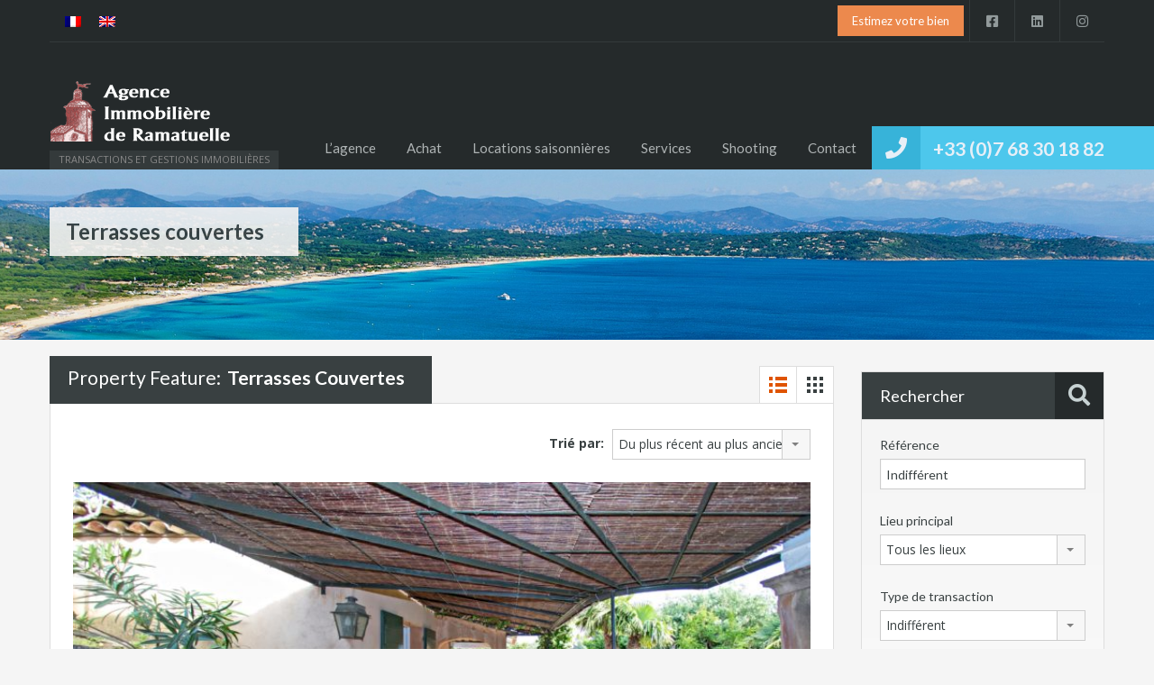

--- FILE ---
content_type: text/html; charset=UTF-8
request_url: https://agence-immobiliere-ramatuelle.com/property-feature/terrasses-couvertes/
body_size: 23156
content:
<!doctype html>
<html lang="fr-FR">
<head>
    <meta charset="UTF-8">
    <meta name="viewport" content="width=device-width, initial-scale=1.0, maximum-scale=1.0, user-scalable=no">
    <link rel="profile" href="http://gmpg.org/xfn/11">
    <meta name="format-detection" content="telephone=no">
	<title>Terrasses couvertes &#8211; AGENCE IMMOBILIÈRE DE RAMATUELLE</title>
<meta name='robots' content='max-image-preview:large' />
<link rel="alternate" hreflang="fr-fr" href="https://agence-immobiliere-ramatuelle.com/property-feature/terrasses-couvertes/" />
<link rel="alternate" hreflang="en-us" href="https://agence-immobiliere-ramatuelle.com/en/property-feature/everything-in-the-sewer/" />
<link rel="alternate" hreflang="x-default" href="https://agence-immobiliere-ramatuelle.com/property-feature/terrasses-couvertes/" />
<link rel='dns-prefetch' href='//challenges.cloudflare.com' />
<link rel='dns-prefetch' href='//unpkg.com' />
<link rel='dns-prefetch' href='//www.google.com' />
<link rel='dns-prefetch' href='//fonts.googleapis.com' />
<link rel="alternate" type="application/rss+xml" title="AGENCE IMMOBILIÈRE DE RAMATUELLE &raquo; Flux" href="https://agence-immobiliere-ramatuelle.com/feed/" />
<link rel="alternate" type="application/rss+xml" title="AGENCE IMMOBILIÈRE DE RAMATUELLE &raquo; Flux des commentaires" href="https://agence-immobiliere-ramatuelle.com/comments/feed/" />
<link rel="alternate" type="application/rss+xml" title="Flux pour AGENCE IMMOBILIÈRE DE RAMATUELLE &raquo; Terrasses couvertes Equipements du bien" href="https://agence-immobiliere-ramatuelle.com/property-feature/terrasses-couvertes/feed/" />
<style id='wp-img-auto-sizes-contain-inline-css' type='text/css'>
img:is([sizes=auto i],[sizes^="auto," i]){contain-intrinsic-size:3000px 1500px}
/*# sourceURL=wp-img-auto-sizes-contain-inline-css */
</style>
<link rel='stylesheet' id='flatpickr-css' href='https://agence-immobiliere-ramatuelle.com/wp-content/plugins/elementor/assets/lib/flatpickr/flatpickr.min.css?ver=4.6.13' type='text/css' media='all' />
<style id='wp-emoji-styles-inline-css' type='text/css'>

	img.wp-smiley, img.emoji {
		display: inline !important;
		border: none !important;
		box-shadow: none !important;
		height: 1em !important;
		width: 1em !important;
		margin: 0 0.07em !important;
		vertical-align: -0.1em !important;
		background: none !important;
		padding: 0 !important;
	}
/*# sourceURL=wp-emoji-styles-inline-css */
</style>
<link rel='stylesheet' id='wp-block-library-css' href='https://agence-immobiliere-ramatuelle.com/wp-includes/css/dist/block-library/style.min.css?ver=6.9' type='text/css' media='all' />
<style id='wp-block-library-theme-inline-css' type='text/css'>
.wp-block-audio :where(figcaption){color:#555;font-size:13px;text-align:center}.is-dark-theme .wp-block-audio :where(figcaption){color:#ffffffa6}.wp-block-audio{margin:0 0 1em}.wp-block-code{border:1px solid #ccc;border-radius:4px;font-family:Menlo,Consolas,monaco,monospace;padding:.8em 1em}.wp-block-embed :where(figcaption){color:#555;font-size:13px;text-align:center}.is-dark-theme .wp-block-embed :where(figcaption){color:#ffffffa6}.wp-block-embed{margin:0 0 1em}.blocks-gallery-caption{color:#555;font-size:13px;text-align:center}.is-dark-theme .blocks-gallery-caption{color:#ffffffa6}:root :where(.wp-block-image figcaption){color:#555;font-size:13px;text-align:center}.is-dark-theme :root :where(.wp-block-image figcaption){color:#ffffffa6}.wp-block-image{margin:0 0 1em}.wp-block-pullquote{border-bottom:4px solid;border-top:4px solid;color:currentColor;margin-bottom:1.75em}.wp-block-pullquote :where(cite),.wp-block-pullquote :where(footer),.wp-block-pullquote__citation{color:currentColor;font-size:.8125em;font-style:normal;text-transform:uppercase}.wp-block-quote{border-left:.25em solid;margin:0 0 1.75em;padding-left:1em}.wp-block-quote cite,.wp-block-quote footer{color:currentColor;font-size:.8125em;font-style:normal;position:relative}.wp-block-quote:where(.has-text-align-right){border-left:none;border-right:.25em solid;padding-left:0;padding-right:1em}.wp-block-quote:where(.has-text-align-center){border:none;padding-left:0}.wp-block-quote.is-large,.wp-block-quote.is-style-large,.wp-block-quote:where(.is-style-plain){border:none}.wp-block-search .wp-block-search__label{font-weight:700}.wp-block-search__button{border:1px solid #ccc;padding:.375em .625em}:where(.wp-block-group.has-background){padding:1.25em 2.375em}.wp-block-separator.has-css-opacity{opacity:.4}.wp-block-separator{border:none;border-bottom:2px solid;margin-left:auto;margin-right:auto}.wp-block-separator.has-alpha-channel-opacity{opacity:1}.wp-block-separator:not(.is-style-wide):not(.is-style-dots){width:100px}.wp-block-separator.has-background:not(.is-style-dots){border-bottom:none;height:1px}.wp-block-separator.has-background:not(.is-style-wide):not(.is-style-dots){height:2px}.wp-block-table{margin:0 0 1em}.wp-block-table td,.wp-block-table th{word-break:normal}.wp-block-table :where(figcaption){color:#555;font-size:13px;text-align:center}.is-dark-theme .wp-block-table :where(figcaption){color:#ffffffa6}.wp-block-video :where(figcaption){color:#555;font-size:13px;text-align:center}.is-dark-theme .wp-block-video :where(figcaption){color:#ffffffa6}.wp-block-video{margin:0 0 1em}:root :where(.wp-block-template-part.has-background){margin-bottom:0;margin-top:0;padding:1.25em 2.375em}
/*# sourceURL=/wp-includes/css/dist/block-library/theme.min.css */
</style>
<style id='classic-theme-styles-inline-css' type='text/css'>
/*! This file is auto-generated */
.wp-block-button__link{color:#fff;background-color:#32373c;border-radius:9999px;box-shadow:none;text-decoration:none;padding:calc(.667em + 2px) calc(1.333em + 2px);font-size:1.125em}.wp-block-file__button{background:#32373c;color:#fff;text-decoration:none}
/*# sourceURL=/wp-includes/css/classic-themes.min.css */
</style>
<style id='global-styles-inline-css' type='text/css'>
:root{--wp--preset--aspect-ratio--square: 1;--wp--preset--aspect-ratio--4-3: 4/3;--wp--preset--aspect-ratio--3-4: 3/4;--wp--preset--aspect-ratio--3-2: 3/2;--wp--preset--aspect-ratio--2-3: 2/3;--wp--preset--aspect-ratio--16-9: 16/9;--wp--preset--aspect-ratio--9-16: 9/16;--wp--preset--color--black: #394041;--wp--preset--color--cyan-bluish-gray: #abb8c3;--wp--preset--color--white: #fff;--wp--preset--color--pale-pink: #f78da7;--wp--preset--color--vivid-red: #cf2e2e;--wp--preset--color--luminous-vivid-orange: #ff6900;--wp--preset--color--luminous-vivid-amber: #fcb900;--wp--preset--color--light-green-cyan: #7bdcb5;--wp--preset--color--vivid-green-cyan: #00d084;--wp--preset--color--pale-cyan-blue: #8ed1fc;--wp--preset--color--vivid-cyan-blue: #0693e3;--wp--preset--color--vivid-purple: #9b51e0;--wp--preset--color--primary: #ec894d;--wp--preset--color--orange-dark: #dc7d44;--wp--preset--color--secondary: #4dc7ec;--wp--preset--color--blue-dark: #37b3d9;--wp--preset--gradient--vivid-cyan-blue-to-vivid-purple: linear-gradient(135deg,rgb(6,147,227) 0%,rgb(155,81,224) 100%);--wp--preset--gradient--light-green-cyan-to-vivid-green-cyan: linear-gradient(135deg,rgb(122,220,180) 0%,rgb(0,208,130) 100%);--wp--preset--gradient--luminous-vivid-amber-to-luminous-vivid-orange: linear-gradient(135deg,rgb(252,185,0) 0%,rgb(255,105,0) 100%);--wp--preset--gradient--luminous-vivid-orange-to-vivid-red: linear-gradient(135deg,rgb(255,105,0) 0%,rgb(207,46,46) 100%);--wp--preset--gradient--very-light-gray-to-cyan-bluish-gray: linear-gradient(135deg,rgb(238,238,238) 0%,rgb(169,184,195) 100%);--wp--preset--gradient--cool-to-warm-spectrum: linear-gradient(135deg,rgb(74,234,220) 0%,rgb(151,120,209) 20%,rgb(207,42,186) 40%,rgb(238,44,130) 60%,rgb(251,105,98) 80%,rgb(254,248,76) 100%);--wp--preset--gradient--blush-light-purple: linear-gradient(135deg,rgb(255,206,236) 0%,rgb(152,150,240) 100%);--wp--preset--gradient--blush-bordeaux: linear-gradient(135deg,rgb(254,205,165) 0%,rgb(254,45,45) 50%,rgb(107,0,62) 100%);--wp--preset--gradient--luminous-dusk: linear-gradient(135deg,rgb(255,203,112) 0%,rgb(199,81,192) 50%,rgb(65,88,208) 100%);--wp--preset--gradient--pale-ocean: linear-gradient(135deg,rgb(255,245,203) 0%,rgb(182,227,212) 50%,rgb(51,167,181) 100%);--wp--preset--gradient--electric-grass: linear-gradient(135deg,rgb(202,248,128) 0%,rgb(113,206,126) 100%);--wp--preset--gradient--midnight: linear-gradient(135deg,rgb(2,3,129) 0%,rgb(40,116,252) 100%);--wp--preset--font-size--small: 14px;--wp--preset--font-size--medium: 20px;--wp--preset--font-size--large: 28px;--wp--preset--font-size--x-large: 42px;--wp--preset--font-size--normal: 16px;--wp--preset--font-size--huge: 36px;--wp--preset--spacing--20: 0.44rem;--wp--preset--spacing--30: 0.67rem;--wp--preset--spacing--40: 1rem;--wp--preset--spacing--50: 1.5rem;--wp--preset--spacing--60: 2.25rem;--wp--preset--spacing--70: 3.38rem;--wp--preset--spacing--80: 5.06rem;--wp--preset--shadow--natural: 6px 6px 9px rgba(0, 0, 0, 0.2);--wp--preset--shadow--deep: 12px 12px 50px rgba(0, 0, 0, 0.4);--wp--preset--shadow--sharp: 6px 6px 0px rgba(0, 0, 0, 0.2);--wp--preset--shadow--outlined: 6px 6px 0px -3px rgb(255, 255, 255), 6px 6px rgb(0, 0, 0);--wp--preset--shadow--crisp: 6px 6px 0px rgb(0, 0, 0);}:where(.is-layout-flex){gap: 0.5em;}:where(.is-layout-grid){gap: 0.5em;}body .is-layout-flex{display: flex;}.is-layout-flex{flex-wrap: wrap;align-items: center;}.is-layout-flex > :is(*, div){margin: 0;}body .is-layout-grid{display: grid;}.is-layout-grid > :is(*, div){margin: 0;}:where(.wp-block-columns.is-layout-flex){gap: 2em;}:where(.wp-block-columns.is-layout-grid){gap: 2em;}:where(.wp-block-post-template.is-layout-flex){gap: 1.25em;}:where(.wp-block-post-template.is-layout-grid){gap: 1.25em;}.has-black-color{color: var(--wp--preset--color--black) !important;}.has-cyan-bluish-gray-color{color: var(--wp--preset--color--cyan-bluish-gray) !important;}.has-white-color{color: var(--wp--preset--color--white) !important;}.has-pale-pink-color{color: var(--wp--preset--color--pale-pink) !important;}.has-vivid-red-color{color: var(--wp--preset--color--vivid-red) !important;}.has-luminous-vivid-orange-color{color: var(--wp--preset--color--luminous-vivid-orange) !important;}.has-luminous-vivid-amber-color{color: var(--wp--preset--color--luminous-vivid-amber) !important;}.has-light-green-cyan-color{color: var(--wp--preset--color--light-green-cyan) !important;}.has-vivid-green-cyan-color{color: var(--wp--preset--color--vivid-green-cyan) !important;}.has-pale-cyan-blue-color{color: var(--wp--preset--color--pale-cyan-blue) !important;}.has-vivid-cyan-blue-color{color: var(--wp--preset--color--vivid-cyan-blue) !important;}.has-vivid-purple-color{color: var(--wp--preset--color--vivid-purple) !important;}.has-black-background-color{background-color: var(--wp--preset--color--black) !important;}.has-cyan-bluish-gray-background-color{background-color: var(--wp--preset--color--cyan-bluish-gray) !important;}.has-white-background-color{background-color: var(--wp--preset--color--white) !important;}.has-pale-pink-background-color{background-color: var(--wp--preset--color--pale-pink) !important;}.has-vivid-red-background-color{background-color: var(--wp--preset--color--vivid-red) !important;}.has-luminous-vivid-orange-background-color{background-color: var(--wp--preset--color--luminous-vivid-orange) !important;}.has-luminous-vivid-amber-background-color{background-color: var(--wp--preset--color--luminous-vivid-amber) !important;}.has-light-green-cyan-background-color{background-color: var(--wp--preset--color--light-green-cyan) !important;}.has-vivid-green-cyan-background-color{background-color: var(--wp--preset--color--vivid-green-cyan) !important;}.has-pale-cyan-blue-background-color{background-color: var(--wp--preset--color--pale-cyan-blue) !important;}.has-vivid-cyan-blue-background-color{background-color: var(--wp--preset--color--vivid-cyan-blue) !important;}.has-vivid-purple-background-color{background-color: var(--wp--preset--color--vivid-purple) !important;}.has-black-border-color{border-color: var(--wp--preset--color--black) !important;}.has-cyan-bluish-gray-border-color{border-color: var(--wp--preset--color--cyan-bluish-gray) !important;}.has-white-border-color{border-color: var(--wp--preset--color--white) !important;}.has-pale-pink-border-color{border-color: var(--wp--preset--color--pale-pink) !important;}.has-vivid-red-border-color{border-color: var(--wp--preset--color--vivid-red) !important;}.has-luminous-vivid-orange-border-color{border-color: var(--wp--preset--color--luminous-vivid-orange) !important;}.has-luminous-vivid-amber-border-color{border-color: var(--wp--preset--color--luminous-vivid-amber) !important;}.has-light-green-cyan-border-color{border-color: var(--wp--preset--color--light-green-cyan) !important;}.has-vivid-green-cyan-border-color{border-color: var(--wp--preset--color--vivid-green-cyan) !important;}.has-pale-cyan-blue-border-color{border-color: var(--wp--preset--color--pale-cyan-blue) !important;}.has-vivid-cyan-blue-border-color{border-color: var(--wp--preset--color--vivid-cyan-blue) !important;}.has-vivid-purple-border-color{border-color: var(--wp--preset--color--vivid-purple) !important;}.has-vivid-cyan-blue-to-vivid-purple-gradient-background{background: var(--wp--preset--gradient--vivid-cyan-blue-to-vivid-purple) !important;}.has-light-green-cyan-to-vivid-green-cyan-gradient-background{background: var(--wp--preset--gradient--light-green-cyan-to-vivid-green-cyan) !important;}.has-luminous-vivid-amber-to-luminous-vivid-orange-gradient-background{background: var(--wp--preset--gradient--luminous-vivid-amber-to-luminous-vivid-orange) !important;}.has-luminous-vivid-orange-to-vivid-red-gradient-background{background: var(--wp--preset--gradient--luminous-vivid-orange-to-vivid-red) !important;}.has-very-light-gray-to-cyan-bluish-gray-gradient-background{background: var(--wp--preset--gradient--very-light-gray-to-cyan-bluish-gray) !important;}.has-cool-to-warm-spectrum-gradient-background{background: var(--wp--preset--gradient--cool-to-warm-spectrum) !important;}.has-blush-light-purple-gradient-background{background: var(--wp--preset--gradient--blush-light-purple) !important;}.has-blush-bordeaux-gradient-background{background: var(--wp--preset--gradient--blush-bordeaux) !important;}.has-luminous-dusk-gradient-background{background: var(--wp--preset--gradient--luminous-dusk) !important;}.has-pale-ocean-gradient-background{background: var(--wp--preset--gradient--pale-ocean) !important;}.has-electric-grass-gradient-background{background: var(--wp--preset--gradient--electric-grass) !important;}.has-midnight-gradient-background{background: var(--wp--preset--gradient--midnight) !important;}.has-small-font-size{font-size: var(--wp--preset--font-size--small) !important;}.has-medium-font-size{font-size: var(--wp--preset--font-size--medium) !important;}.has-large-font-size{font-size: var(--wp--preset--font-size--large) !important;}.has-x-large-font-size{font-size: var(--wp--preset--font-size--x-large) !important;}
:where(.wp-block-post-template.is-layout-flex){gap: 1.25em;}:where(.wp-block-post-template.is-layout-grid){gap: 1.25em;}
:where(.wp-block-term-template.is-layout-flex){gap: 1.25em;}:where(.wp-block-term-template.is-layout-grid){gap: 1.25em;}
:where(.wp-block-columns.is-layout-flex){gap: 2em;}:where(.wp-block-columns.is-layout-grid){gap: 2em;}
:root :where(.wp-block-pullquote){font-size: 1.5em;line-height: 1.6;}
/*# sourceURL=global-styles-inline-css */
</style>
<link rel='stylesheet' id='contact-form-7-css' href='https://agence-immobiliere-ramatuelle.com/wp-content/plugins/contact-form-7/includes/css/styles.css?ver=6.1.4' type='text/css' media='all' />
<link rel='stylesheet' id='rs-plugin-settings-css' href='https://agence-immobiliere-ramatuelle.com/wp-content/plugins/revslider/public/assets/css/rs6.css?ver=6.4.3' type='text/css' media='all' />
<style id='rs-plugin-settings-inline-css' type='text/css'>
#rs-demo-id {}
/*# sourceURL=rs-plugin-settings-inline-css */
</style>
<link rel='stylesheet' id='wpml-legacy-horizontal-list-0-css' href='https://agence-immobiliere-ramatuelle.com/wp-content/plugins/sitepress-multilingual-cms/templates/language-switchers/legacy-list-horizontal/style.min.css?ver=1' type='text/css' media='all' />
<style id='wpml-legacy-horizontal-list-0-inline-css' type='text/css'>
.wpml-ls-statics-shortcode_actions{background-color:#ffffff;}.wpml-ls-statics-shortcode_actions, .wpml-ls-statics-shortcode_actions .wpml-ls-sub-menu, .wpml-ls-statics-shortcode_actions a {border-color:#cdcdcd;}.wpml-ls-statics-shortcode_actions a, .wpml-ls-statics-shortcode_actions .wpml-ls-sub-menu a, .wpml-ls-statics-shortcode_actions .wpml-ls-sub-menu a:link, .wpml-ls-statics-shortcode_actions li:not(.wpml-ls-current-language) .wpml-ls-link, .wpml-ls-statics-shortcode_actions li:not(.wpml-ls-current-language) .wpml-ls-link:link {color:#444444;background-color:#ffffff;}.wpml-ls-statics-shortcode_actions .wpml-ls-sub-menu a:hover,.wpml-ls-statics-shortcode_actions .wpml-ls-sub-menu a:focus, .wpml-ls-statics-shortcode_actions .wpml-ls-sub-menu a:link:hover, .wpml-ls-statics-shortcode_actions .wpml-ls-sub-menu a:link:focus {color:#000000;background-color:#eeeeee;}.wpml-ls-statics-shortcode_actions .wpml-ls-current-language > a {color:#444444;background-color:#ffffff;}.wpml-ls-statics-shortcode_actions .wpml-ls-current-language:hover>a, .wpml-ls-statics-shortcode_actions .wpml-ls-current-language>a:focus {color:#000000;background-color:#eeeeee;}
#header-top #lang_sel_list.lang_sel_list_horizontal { margin-top: 4px !important; } .wpml-ls-statics-shortcode_actions { background-color: transparent; } .wpml-ls-legacy-list-horizontal { border: 0; }
/*# sourceURL=wpml-legacy-horizontal-list-0-inline-css */
</style>
<link rel='stylesheet' id='main-css-css' href='https://agence-immobiliere-ramatuelle.com/wp-content/themes/realhomes/assets/classic/styles/css/main.min.css?ver=4.4.1' type='text/css' media='all' />
<style id='main-css-inline-css' type='text/css'>
#scroll-top { bottom : 40px; }

/*# sourceURL=main-css-inline-css */
</style>
<link rel='stylesheet' id='inspiry-google-fonts-css' href='//fonts.googleapis.com/css?family=Open+Sans%3A300%2C400%2C500%2C600%2C700%2C800%7CLato%3A100%2C300%2C400%2C700%2C900&#038;subset=latin%2Clatin-ext&#038;display=fallback&#038;ver=4.4.1' type='text/css' media='all' />
<link rel='stylesheet' id='font-awesome-5-all-css' href='https://agence-immobiliere-ramatuelle.com/wp-content/themes/realhomes/common/font-awesome/css/all.min.css?ver=5.13.1' type='text/css' media='all' />
<link rel='stylesheet' id='vendors-css-css' href='https://agence-immobiliere-ramatuelle.com/wp-content/themes/realhomes/common/optimize/vendors.css?ver=4.4.1' type='text/css' media='all' />
<link rel='stylesheet' id='leaflet-css' href='https://unpkg.com/leaflet@1.3.4/dist/leaflet.css?ver=1.3.4' type='text/css' media='all' />
<link rel='stylesheet' id='inspiry-frontend-style-css' href='https://agence-immobiliere-ramatuelle.com/wp-content/themes/realhomes/common/css/frontend-styles.min.css?ver=4.4.1' type='text/css' media='all' />
<link rel='stylesheet' id='parent-default-css' href='https://agence-immobiliere-ramatuelle.com/wp-content/themes/realhomes/style.css' type='text/css' media='all' />
<link rel='stylesheet' id='parent-custom-css' href='https://agence-immobiliere-ramatuelle.com/wp-content/themes/realhomes/assets/classic/styles/css/custom.css?ver=4.4.1' type='text/css' media='all' />
<style id='parent-custom-inline-css' type='text/css'>
#scroll-top.show { bottom : 40px; }
:root{--realhomes-core-color-orange-light: #ec894d;--realhomes-core-color-orange-dark: #dc7d44;--realhomes-core-color-orange-glow: #e3712c;--realhomes-core-color-orange-burnt: #df5400;--realhomes-core-color-blue-light: #4dc7ec;--realhomes-core-color-blue-dark: #37b3d9;}
body{
font-family: 'Open Sans', sans-serif;
}
h1, h2, h3, h4, h5, h6,
            .inner-wrapper .hentry p.info,
            .inner-wrapper .hentry p.tip,
            .inner-wrapper .hentry p.success,
            .inner-wrapper .hentry p.error,
            .main-menu ul li a,
            .inspiry-social-login .wp-social-login-connect-with,
            #overview .share-label,
            #overview .common-label,
            #overview .video-label,
            #overview .attachments-label,
            #overview .map-label,
            #overview .floor-plans .floor-plans-label,
            #dsidx-listings .dsidx-address a,
            #dsidx-listings .dsidx-price,
            #dsidx-listings .dsidx-listing-container .dsidx-listing .dsidx-primary-data .dsidx-address a,
            body .rh_prop_card__details_elementor h3 a,
            body .rh_section__agents_elementor .rh_agent_elementor .rh_agent__details h3 a,
            body .classic_properties_elementor_wrapper .rhea_property_title a
            {
font-family: 'Lato', sans-serif;
}

            .real-btn, .btn-blue, .btn-grey, input[type="submit"], .sidebar .widget .dsidx-widget .submit,
            input[type="number"], input[type="date"], input[type="tel"], input[type="url"], input[type="email"], input[type="text"], input[type="password"], textarea,
            .selectwrap,
            .more-details,
            .slide-description span, .slide-description .know-more,
            .advance-search,
            .select2-container .select2-selection,
            .property-item h4, .property-item h4 a,
            .property-item .property-meta,
            .es-carousel-wrapper ul li h4, .es-carousel-wrapper ul li .property-item h4 a, .property-item h4 .es-carousel-wrapper ul li a, .es-carousel-wrapper ul li h4 a, .property-item h4 .es-carousel-wrapper ul li a a,
            .es-carousel-wrapper ul li .price,
            #footer .widget, #footer .widget .title,
            #footer-bottom,
            .widget, .widget .title, .widget ul li, .widget .enquiry-form .agent-form-title,
            #footer .widget ul.featured-properties li h4,
            #footer .widget ul.featured-properties li .property-item h4 a,
            .property-item h4 #footer .widget ul.featured-properties li a,
            #footer .widget ul.featured-properties li h4 a,
            .property-item h4 #footer .widget ul.featured-properties li a a,
            ul.featured-properties li h4,
            ul.featured-properties li .property-item h4 a,
            .property-item h4 ul.featured-properties li a,
            ul.featured-properties li h4 a,
            ul.featured-properties li .property-item h4 a a,
            .property-item h4 ul.featured-properties li a a,
            .page-head .page-title, .post-title, .post-title a,
            .post-meta, #comments-title, #contact-form #reply-title, #respond #reply-title, .form-heading, #contact-form, #respond,
            .contact-page, #overview, #overview .property-item .price,
            #overview .child-properties h3,
            #overview .agent-detail h3,
            .infoBox .prop-title a,
            .infoBox span.price,
            .detail .list-container h3,
            .about-agent .contact-types,
            .listing-layout h4, .listing-layout .property-item h4 a, .property-item h4 .listing-layout a,
            #filter-by,
            .gallery-item .item-title,
            .dsidx-results li.dsidx-prop-summary .dsidx-prop-title,
            #dsidx.dsidx-details #dsidx-actions,
            #dsidx.dsidx-details .dsidx-contact-form table label, #dsidx.dsidx-details .dsidx-contact-form table input[type=button],
            #dsidx-header table#dsidx-primary-data th, #dsidx-header table#dsidx-primary-data td
            .sidebar .widget .dsidx-slideshow .featured-listing h4, .sidebar .widget .dsidx-slideshow .featured-listing .property-item h4 a, .property-item h4 .sidebar .widget .dsidx-slideshow .featured-listing a,
            .sidebar .widget .dsidx-expanded .featured-listing h4, .sidebar .widget .dsidx-expanded .featured-listing .property-item h4 a, .property-item h4 .sidebar .widget .dsidx-expanded .featured-listing a,
            .sidebar .widget .dsidx-search-widget span.select-wrapper,
            .sidebar .widget .dsidx-search-widget .dsidx-search-button .submit,
            .sidebar .widget .dsidx-widget-single-listing h3.widget-title,
            .login-register .main-wrap h3,
            .login-register .info-text, .login-register input[type="text"], .login-register input[type="password"], .login-register label,
            .inspiry-social-login .wp-social-login-provider,
            .my-properties .main-wrap h3,
            .my-properties .alert-wrapper h5,
            .my-property .cell h5 
			{
font-family: 'Lato', sans-serif;
}
/*# sourceURL=parent-custom-inline-css */
</style>
<link rel='stylesheet' id='child-default-css' href='https://agence-immobiliere-ramatuelle.com/wp-content/themes/realhomes-child/style.css?ver=1.3' type='text/css' media='all' />
<link rel='stylesheet' id='child-custom-css' href='https://agence-immobiliere-ramatuelle.com/wp-content/themes/realhomes-child/child-custom.css?ver=1.3' type='text/css' media='all' />
<link rel='stylesheet' id='tarteaucitron-css' href='https://agence-immobiliere-ramatuelle.com/wp-content/themes/realhomes-child/assets/classic/styles/css/tarteaucitron.css?ver=1.0' type='text/css' media='all' />
        <script>
			// Declare some common JS variables.
            var ajaxurl = "https://agence-immobiliere-ramatuelle.com/wp-admin/admin-ajax.php?wpml_lang=fr";
        </script>
		<script type="text/javascript" src="https://agence-immobiliere-ramatuelle.com/wp-includes/js/jquery/jquery.min.js?ver=3.7.1" id="jquery-core-js"></script>
<script type="text/javascript" src="https://agence-immobiliere-ramatuelle.com/wp-includes/js/jquery/jquery-migrate.min.js?ver=3.4.1" id="jquery-migrate-js"></script>
<script type="text/javascript" src="https://agence-immobiliere-ramatuelle.com/wp-content/plugins/revslider/public/assets/js/rbtools.min.js?ver=6.4.3" id="tp-tools-js"></script>
<script type="text/javascript" src="https://agence-immobiliere-ramatuelle.com/wp-content/plugins/revslider/public/assets/js/rs6.min.js?ver=6.4.3" id="revmin-js"></script>
<script type="text/javascript" src="https://agence-immobiliere-ramatuelle.com/wp-content/themes/realhomes-child/assets/classic/scripts/vendors/tarteaucitron.js?ver=20200114" id="tarteaucitron-js"></script>
<link rel="https://api.w.org/" href="https://agence-immobiliere-ramatuelle.com/wp-json/" /><link rel="alternate" title="JSON" type="application/json" href="https://agence-immobiliere-ramatuelle.com/wp-json/wp/v2/property-feature/121" /><link rel="EditURI" type="application/rsd+xml" title="RSD" href="https://agence-immobiliere-ramatuelle.com/xmlrpc.php?rsd" />
<meta name="generator" content="WordPress 6.9" />
<meta name="generator" content="WPML ver:4.8.6 stt:1,4;" />
			<script type="text/javascript">
                var RecaptchaOptions = {
                    theme : 'custom', custom_theme_widget : 'recaptcha_widget'
                };
			</script>
			<meta name="generator" content="performance-lab 4.0.1; plugins: ">
<meta name="generator" content="Elementor 3.34.3; features: additional_custom_breakpoints; settings: css_print_method-external, google_font-enabled, font_display-auto">
			<style>
				.e-con.e-parent:nth-of-type(n+4):not(.e-lazyloaded):not(.e-no-lazyload),
				.e-con.e-parent:nth-of-type(n+4):not(.e-lazyloaded):not(.e-no-lazyload) * {
					background-image: none !important;
				}
				@media screen and (max-height: 1024px) {
					.e-con.e-parent:nth-of-type(n+3):not(.e-lazyloaded):not(.e-no-lazyload),
					.e-con.e-parent:nth-of-type(n+3):not(.e-lazyloaded):not(.e-no-lazyload) * {
						background-image: none !important;
					}
				}
				@media screen and (max-height: 640px) {
					.e-con.e-parent:nth-of-type(n+2):not(.e-lazyloaded):not(.e-no-lazyload),
					.e-con.e-parent:nth-of-type(n+2):not(.e-lazyloaded):not(.e-no-lazyload) * {
						background-image: none !important;
					}
				}
			</style>
			<meta name="generator" content="Powered by Slider Revolution 6.4.3 - responsive, Mobile-Friendly Slider Plugin for WordPress with comfortable drag and drop interface." />
<script type="text/javascript">function setREVStartSize(e){
			//window.requestAnimationFrame(function() {				 
				window.RSIW = window.RSIW===undefined ? window.innerWidth : window.RSIW;	
				window.RSIH = window.RSIH===undefined ? window.innerHeight : window.RSIH;	
				try {								
					var pw = document.getElementById(e.c).parentNode.offsetWidth,
						newh;
					pw = pw===0 || isNaN(pw) ? window.RSIW : pw;
					e.tabw = e.tabw===undefined ? 0 : parseInt(e.tabw);
					e.thumbw = e.thumbw===undefined ? 0 : parseInt(e.thumbw);
					e.tabh = e.tabh===undefined ? 0 : parseInt(e.tabh);
					e.thumbh = e.thumbh===undefined ? 0 : parseInt(e.thumbh);
					e.tabhide = e.tabhide===undefined ? 0 : parseInt(e.tabhide);
					e.thumbhide = e.thumbhide===undefined ? 0 : parseInt(e.thumbhide);
					e.mh = e.mh===undefined || e.mh=="" || e.mh==="auto" ? 0 : parseInt(e.mh,0);		
					if(e.layout==="fullscreen" || e.l==="fullscreen") 						
						newh = Math.max(e.mh,window.RSIH);					
					else{					
						e.gw = Array.isArray(e.gw) ? e.gw : [e.gw];
						for (var i in e.rl) if (e.gw[i]===undefined || e.gw[i]===0) e.gw[i] = e.gw[i-1];					
						e.gh = e.el===undefined || e.el==="" || (Array.isArray(e.el) && e.el.length==0)? e.gh : e.el;
						e.gh = Array.isArray(e.gh) ? e.gh : [e.gh];
						for (var i in e.rl) if (e.gh[i]===undefined || e.gh[i]===0) e.gh[i] = e.gh[i-1];
											
						var nl = new Array(e.rl.length),
							ix = 0,						
							sl;					
						e.tabw = e.tabhide>=pw ? 0 : e.tabw;
						e.thumbw = e.thumbhide>=pw ? 0 : e.thumbw;
						e.tabh = e.tabhide>=pw ? 0 : e.tabh;
						e.thumbh = e.thumbhide>=pw ? 0 : e.thumbh;					
						for (var i in e.rl) nl[i] = e.rl[i]<window.RSIW ? 0 : e.rl[i];
						sl = nl[0];									
						for (var i in nl) if (sl>nl[i] && nl[i]>0) { sl = nl[i]; ix=i;}															
						var m = pw>(e.gw[ix]+e.tabw+e.thumbw) ? 1 : (pw-(e.tabw+e.thumbw)) / (e.gw[ix]);					
						newh =  (e.gh[ix] * m) + (e.tabh + e.thumbh);
					}				
					if(window.rs_init_css===undefined) window.rs_init_css = document.head.appendChild(document.createElement("style"));					
					document.getElementById(e.c).height = newh+"px";
					window.rs_init_css.innerHTML += "#"+e.c+"_wrapper { height: "+newh+"px }";				
				} catch(e){
					console.log("Failure at Presize of Slider:" + e)
				}					   
			//});
		  };</script>
		<style type="text/css" id="wp-custom-css">
			.property-item h4, .property-item h4 a, .page-head h1.page-title {
    text-transform: initial;
}		</style>
		</head>
<body class="archive tax-property-feature term-terrasses-couvertes term-121 wp-custom-logo wp-embed-responsive wp-theme-realhomes wp-child-theme-realhomes-child design_classic inspiry_body_floating_features_show elementor-default elementor-kit-7171">
    <!-- Start Header -->
    <div class="header-wrapper">
        <div class="container"><!-- Start Header Container -->
			
<header id="header" class="clearfix">

	<div id="header-top" class="clearfix">
    
    	
<div class="lang_sel_list_horizontal wpml-ls-statics-shortcode_actions wpml-ls wpml-ls-legacy-list-horizontal" id="lang_sel_list">
	<ul role="menu"><li class="icl-fr wpml-ls-slot-shortcode_actions wpml-ls-item wpml-ls-item-fr wpml-ls-current-language wpml-ls-first-item wpml-ls-item-legacy-list-horizontal" role="none">
				<a href="https://agence-immobiliere-ramatuelle.com/property-feature/terrasses-couvertes/" class="wpml-ls-link" role="menuitem" >
                                                        <img
            class="wpml-ls-flag iclflag"
            src="https://agence-immobiliere-ramatuelle.com/wp-content/plugins/sitepress-multilingual-cms/res/flags/fr.png"
            alt="Français"
            width=18
            height=12
    /></a>
			</li><li class="icl-en wpml-ls-slot-shortcode_actions wpml-ls-item wpml-ls-item-en wpml-ls-last-item wpml-ls-item-legacy-list-horizontal" role="none">
				<a href="https://agence-immobiliere-ramatuelle.com/en/property-feature/everything-in-the-sewer/" class="wpml-ls-link" role="menuitem"  aria-label="Passer à Anglais" title="Passer à Anglais" >
                                                        <img
            class="wpml-ls-flag iclflag"
            src="https://agence-immobiliere-ramatuelle.com/wp-content/plugins/sitepress-multilingual-cms/res/flags/en.png"
            alt="Anglais"
            width=18
            height=12
    /></a>
			</li></ul>
</div>

        <!--mail-->
		
        <!-- Social Navigation -->
		<ul class="social_networks clearfix"><li class="facebook"><a href="https://www.facebook.com/agencederamatuelle.hadida" target="_blank"><i class="fab fa-facebook-square fa-lg"></i></a></li><li class="linkedin"><a href="https://fr.linkedin.com/in/angelique-hadida-5946878" target="_blank"><i class="fab fa-linkedin fa-lg"></i></a></li><li class="instagram"><a href="https://www.instagram.com/agenceimmobilierederamatuelle/" target="_blank"><i class="fab fa-instagram fa-lg"></i></a></li></ul><div class="fmz-estimate-form"><a href="https://agence-immobiliere-ramatuelle.com/estimer-votre-bien/" class="real-btn">Estimez votre bien</a></div>
        <!-- User Navigation -->
		
	</div>

	<!-- Logo -->
	<div id="logo">
            <a class="site-logo" href="https://agence-immobiliere-ramatuelle.com/" title="AGENCE IMMOBILIÈRE DE RAMATUELLE">
		<img alt="AGENCE IMMOBILIÈRE DE RAMATUELLE" src="https://agence-immobiliere-ramatuelle.com/wp-content/uploads/2016/02/logo.png">    </a>
    <div class="tag-line"><span>TRANSACTIONS ET GESTIONS IMMOBILIÈRES</span></div>
	</div>


	<div class="menu-and-contact-wrap">
		    <h2 class="contact-number"><i class=" fas fa-phone"></i>

		        <a class="rh_make_a_call" href="tel://330768301882"
           title="Passer un coup de téléphone">+33 (0)7 68 30 18 82</a>
        <span class="outer-strip"></span>
    </h2>
	
		<!-- Start Main Menu-->
		<nav class="main-menu">
			<div class="rh_menu__hamburger hamburger hamburger--squeeze">
				<div class="hamburger-box">
					<div class="hamburger-inner"></div>
				</div>
				<p>Menu</p>
			</div>
			<div class="menu-menu-container"><ul id="menu-menu" class="rh_menu__main_menu clearfix"><li id="menu-item-1501" class="menu-item menu-item-type-post_type menu-item-object-page menu-item-1501"><a href="https://agence-immobiliere-ramatuelle.com/agence/">L&rsquo;agence</a></li>
<li id="menu-item-1499" class="menu-item menu-item-type-post_type menu-item-object-page menu-item-1499"><a href="https://agence-immobiliere-ramatuelle.com/achat/">Achat</a></li>
<li id="menu-item-1502" class="menu-item menu-item-type-post_type menu-item-object-page menu-item-1502"><a href="https://agence-immobiliere-ramatuelle.com/locations-saisonnieres/">Locations saisonnières</a></li>
<li id="menu-item-1503" class="menu-item menu-item-type-post_type menu-item-object-page menu-item-1503"><a href="https://agence-immobiliere-ramatuelle.com/services/">Services</a></li>
<li id="menu-item-1504" class="menu-item menu-item-type-post_type menu-item-object-page menu-item-1504"><a href="https://agence-immobiliere-ramatuelle.com/shooting-et-tournage/">Shooting</a></li>
<li id="menu-item-1500" class="menu-item menu-item-type-post_type menu-item-object-page menu-item-1500"><a href="https://agence-immobiliere-ramatuelle.com/contact/">Contact</a></li>
</ul></div><div class="menu-menu-container"><ul id="menu-menu-1" class="rh_menu__responsive clearfix"><li class="menu-item menu-item-type-post_type menu-item-object-page menu-item-1501"><a href="https://agence-immobiliere-ramatuelle.com/agence/">L&rsquo;agence</a></li>
<li class="menu-item menu-item-type-post_type menu-item-object-page menu-item-1499"><a href="https://agence-immobiliere-ramatuelle.com/achat/">Achat</a></li>
<li class="menu-item menu-item-type-post_type menu-item-object-page menu-item-1502"><a href="https://agence-immobiliere-ramatuelle.com/locations-saisonnieres/">Locations saisonnières</a></li>
<li class="menu-item menu-item-type-post_type menu-item-object-page menu-item-1503"><a href="https://agence-immobiliere-ramatuelle.com/services/">Services</a></li>
<li class="menu-item menu-item-type-post_type menu-item-object-page menu-item-1504"><a href="https://agence-immobiliere-ramatuelle.com/shooting-et-tournage/">Shooting</a></li>
<li class="menu-item menu-item-type-post_type menu-item-object-page menu-item-1500"><a href="https://agence-immobiliere-ramatuelle.com/contact/">Contact</a></li>
</ul></div>		</nav>
		<!-- End Main Menu -->
	</div>

</header>
        </div> <!-- End Header Container -->
    </div><!-- End Header -->
	
<div class="page-head" style="background-image: url('https://agence-immobiliere-ramatuelle.com/wp-content/uploads/2016/02/immorama-agence-immobiliere-ramatuelle.jpg');">
			<div class="container">
			<div class="wrap clearfix">
				<h1 class="page-title"><span>Terrasses couvertes</span></h1>
							</div>
		</div>
	</div><!-- End Page Head -->
<div class="container contents listing-grid-layout">
	    <div class="row">
        <div class="span9 main-wrap">

            <!-- Main Content -->
            <div class="main">

                <section class="listing-layout property-grid">

                                            <h3 class="title-heading">
		                    <span class="tax-title">Property Feature: </span>Terrasses couvertes                        </h3>
	                    <div class="view-type clearfix">
		<a class="list active" href="https://agence-immobiliere-ramatuelle.com/property-feature/terrasses-couvertes/?view=list">
		<svg version="1.1" xmlns="http://www.w3.org/2000/svg" xmlns:xlink="http://www.w3.org/1999/xlink" x="0px" y="0px"
	 width="24px" height="24px" viewBox="0 0 24 24" enable-background="new 0 0 24 24" xml:space="preserve">
<rect class="boxes" x="9" y="3" width="13" height="4"/>
<rect class="boxes" x="9" y="10" width="13" height="4"/>
<rect class="boxes" x="9" y="17" width="13" height="4"/>
<rect class="boxes" x="2" y="3" width="4" height="4"/>
<rect class="boxes" x="2" y="10" width="4" height="4"/>
<rect class="boxes" x="2" y="17" width="4" height="4"/>
<path fill="none" d="M0,0h24v24H0V0z"/>
</svg>	</a>
	<a class="grid " href="https://agence-immobiliere-ramatuelle.com/property-feature/terrasses-couvertes/?view=grid">
		<svg version="1.1" xmlns="http://www.w3.org/2000/svg" xmlns:xlink="http://www.w3.org/1999/xlink" x="0px" y="0px"
	 width="24px" height="24px" viewBox="0 0 24 24" enable-background="new 0 0 24 24" xml:space="preserve">
<rect class="boxes" x="10" y="3" width="4" height="4"/>
<rect class="boxes" x="10" y="10" width="4" height="4"/>
<rect class="boxes" x="10" y="17" width="4" height="4"/>
<rect class="boxes" x="17" y="3" width="4" height="4"/>
<rect class="boxes" x="17" y="10" width="4" height="4"/>
<rect class="boxes" x="17" y="17" width="4" height="4"/>
<rect class="boxes" x="3" y="3" width="4" height="4"/>
<rect class="boxes" x="3" y="10" width="4" height="4"/>
<rect class="boxes" x="3" y="17" width="4" height="4"/>
<path fill="none" d="M0,0h24v24H0V0z"/>
</svg>
	</a>
</div>

                    <div class="list-container clearfix">
                                <div class="rh_sort_controls sort-controls">
			                <label for="sort-properties">Trié par:</label>
                            <select name="sort-properties" id="sort-properties" class="inspiry_select_picker_trigger rh-ultra-select-dropdown rh-ultra-select-light show-tick">
                <option value="default" >Orde par défaut</option>
                <option value="title-asc" >Titre des biens A à Z</option>
                <option value="title-desc" >Titre des biens Z à A</option>
				                    <option value="price-asc" >Prix croissant</option>
                                        <option value="price-desc" >Prix décroissant</option>
                                        <option value="date-asc" >Du plus ancien au plus récent</option>
                                        <option value="date-desc"  selected='selected'>Du plus récent au plus ancien</option>
                                </select>
        </div>

		<article class="rh_prop_card rh_prop_card--listing">

	<div class="rh_prop_card__wrap">


		<figure class="rh_prop_card__thumbnail">
			<div class="rh_figure_property_one">
				<a href="https://agence-immobiliere-ramatuelle.com/property/villa-les-olivettes-sainte-anne-saint-tropez/">
					<img fetchpriority="high" width="680" height="399" src="https://agence-immobiliere-ramatuelle.com/wp-content/uploads/2016/04/20076-03.jpg?v=1585066410" class="attachment-modern-property-child-slider size-modern-property-child-slider wp-post-image" alt="" decoding="async" srcset="https://agence-immobiliere-ramatuelle.com/wp-content/uploads/2016/04/20076-03.jpg?v=1585066410 2500w, https://agence-immobiliere-ramatuelle.com/wp-content/uploads/2016/04/20076-03-300x176.jpg?v=1585066410 300w, https://agence-immobiliere-ramatuelle.com/wp-content/uploads/2016/04/20076-03-1024x600.jpg?v=1585066410 1024w, https://agence-immobiliere-ramatuelle.com/wp-content/uploads/2016/04/20076-03-768x450.jpg?v=1585066410 768w, https://agence-immobiliere-ramatuelle.com/wp-content/uploads/2016/04/20076-03-1536x901.jpg?v=1585066410 1536w, https://agence-immobiliere-ramatuelle.com/wp-content/uploads/2016/04/20076-03-2048x1201.jpg?v=1585066410 2048w, https://agence-immobiliere-ramatuelle.com/wp-content/uploads/2016/04/20076-03-150x88.jpg?v=1585066410 150w" sizes="(max-width: 680px) 100vw, 680px" />				</a>


							</div>

		</figure>
		<!-- /.rh_prop_card__thumbnail -->

		<div class="rh_prop_card__details">

			<h3>
				<a href="https://agence-immobiliere-ramatuelle.com/property/villa-les-olivettes-sainte-anne-saint-tropez/">Villa Les Olivettes, Quartier Sainte Anne, Saint Tropez</a>
			</h3>
			<p class="rh_prop_card__excerpt">Charmante villa de vacances située quartier St Anne à 2&hellip;</p>
			<!-- /.rh_prop_card__excerpt -->

			<div class="rh_prop_card__meta_wrap">

									<div class="rh_prop_card__meta">
						<span class="rh_meta_titles">
							Chambres						</span>
						<div>
							<svg class="rh_svg" xmlns="http://www.w3.org/2000/svg" width="24" height="24" viewBox="0 0 24 24">
  <path d="M1111.91,600.993h16.17a2.635,2.635,0,0,1,2.68,1.773l1.21,11.358a2.456,2.456,0,0,1-2.61,2.875h-18.73a2.46,2.46,0,0,1-2.61-2.875l1.21-11.358A2.635,2.635,0,0,1,1111.91,600.993Zm0.66-7.994h3.86c1.09,0,2.57.135,2.57,1l0.01,3.463c0.14,0.838-1.72,1.539-2.93,1.539h-4.17c-1.21,0-2.07-.7-1.92-1.539l0.37-3.139A2.146,2.146,0,0,1,1112.57,593Zm11,0h3.86a2.123,2.123,0,0,1,2.2,1.325l0.38,3.139c0.14,0.838-.72,1.539-1.93,1.539h-5.17c-1.21,0-2.07-.7-1.92-1.539L1121,594C1121,593.1,1122.48,593,1123.57,593Z" transform="translate(-1108 -593)"/>
</svg>							<span class="figure">5</span>
						</div>
					</div>
					<!-- /.rh_prop_card__meta -->
				
									<div class="rh_prop_card__meta">
						<span class="rh_meta_titles">
							Salles de bain						</span>
						<div>
							<svg class="rh_svg" xmlns="http://www.w3.org/2000/svg" width="23.69" height="24" viewBox="0 0 23.69 24">
  <path d="M1204,601a8,8,0,0,1,16,0v16h-2V601a6,6,0,0,0-12,0v1h-2v-1Zm7,6a6,6,0,0,0-12,0h12Zm-6,2a1,1,0,0,1,1,1v1a1,1,0,0,1-2,0v-1A1,1,0,0,1,1205,609Zm0,5a1,1,0,0,1,1,1v1a1,1,0,0,1-2,0v-1A1,1,0,0,1,1205,614Zm4.94-5.343a1,1,0,0,1,1.28.6l0.69,0.878a1,1,0,0,1-1.88.685l-0.69-.879A1,1,0,0,1,1209.94,608.657Zm2.05,4.638a1,1,0,0,1,1.28.6l0.35,0.94a1.008,1.008,0,0,1-.6,1.282,1,1,0,0,1-1.28-.6l-0.35-.939A1.008,1.008,0,0,1,1211.99,613.295Zm-11.93-4.638a1,1,0,0,1,.6,1.282l-0.69.879a1,1,0,1,1-1.87-.682l0.68-.88A1,1,0,0,1,1200.06,608.657Zm-2.05,4.639a1,1,0,0,1,.6,1.281l-0.34.941a1,1,0,0,1-1.88-.683l0.34-.94A1,1,0,0,1,1198.01,613.3Z" transform="translate(-1196.31 -593)"/>
</svg>
							<span class="figure">5</span>
						</div>
					</div>
					<!-- /.rh_prop_card__meta -->
				
									<div class="rh_prop_card__meta">
						<span class="rh_meta_titles">
							Surface						</span>
						<div>
							<svg class="rh_svg" version="1.1" xmlns="http://www.w3.org/2000/svg" xmlns:xlink="http://www.w3.org/1999/xlink" x="0px" y="0px"
	 width="24px" height="24px" viewBox="0 0 24 24" enable-background="new 0 0 24 24" xml:space="preserve">
<g>
	<circle cx="2" cy="2" r="2"/>
</g>
<g>
	<circle cx="2" cy="22" r="2"/>
</g>
<g>
	<circle cx="22" cy="2" r="2"/>
</g>
<rect x="1" y="1" width="2" height="22"/>
<rect x="1" y="1" width="22" height="2"/>
<path opacity="0.5" d="M23,20.277V1h-2v19.277C20.7,20.452,20.452,20.7,20.277,21H1v2h19.277c0.347,0.596,0.984,1,1.723,1
	c1.104,0,2-0.896,2-2C24,21.262,23.596,20.624,23,20.277z"/>
</svg>
							<span class="figure">
								250							</span>
															<span class="label">
									m2								</span>
													</div>
					</div>
					<!-- /.rh_prop_card__meta -->
				
			</div>
			<!-- /.rh_prop_card__meta_wrap -->

			<div class="rh_prop_card__priceLabel">

				<p class="rh_prop_card__price">
									</p>
				<!-- /.rh_prop_card__price -->

			</div>
			<!-- /.rh_prop_card__priceLabel -->

		</div>
		<!-- /.rh_prop_card__details -->

	</div>
	<!-- /.rh_prop_card__wrap -->

</article>
<!-- /.rh_prop_card -->                    </div>

                    
                </section>

            </div><!-- End Main Content -->

        </div> <!-- End span9 -->

        <div class="span3 sidebar-wrap">
    <aside class="sidebar">
		<section id="advance_search_widget-9" class="widget advance-search clearfix Advance_Search_Widget"><h4 class="title search-heading">Rechercher<i class="fas fa-search"></i></h4>
    <div class="as-form-wrap">
        <form class="advance-search-form rh_classic_advance_search_form clearfix"
              action="https://agence-immobiliere-ramatuelle.com/votre-recherche/" method="get">


			            <div class="wrapper-search-form-grid">
				<div class="option-bar rh-search-field rh_classic_prop_id_field small">
	<label for="property-id-txt">
		Référence	</label>
	<input type="text" name="property-id" id="property-id-txt"
	       value=""
	       placeholder="Indifférent" />
</div>
    <div class="  option-bar rh_classic_location_field rh-search-field small rh_prop_search__select rh_location_prop_search_0"
         data-get-location-placeholder="Indifférent">
        <label for="location">
			Lieu principal        </label>
        <span class="selectwrap">
                                    <select id="location"
                    class="inspiry_multi_select_picker_location inspiry_select_picker_trigger show-tick"
                    data-none-selected-text="Indifférent"
                    data-none-results-text="Aucun résultat n&#039;a été égalé{0}"
                    data-live-search="true"

                                        name="location[]"
                    data-selected-text-format="count > 2"
                    data-none-results-text="Aucun résultat n&#039;a été trouvé  {0}"
                    multiple= "multiple"
                    data-actions-box="true"
                    title="Tous les lieux"

                    data-count-selected-text="{0}  Emplacements sélectionnés "

		                        >
	                        </select>
        </span>
    </div>
	<div class="option-bar rh-search-field rh_classic_status_field small">
    <label for="select-status">
		Type de transaction    </label>
    <span class="selectwrap">
        <select name="status" id="select-status" class="inspiry_select_picker_trigger inspiry_select_picker_status show-tick">
            <option value="any" selected="selected">Indifférent</option><option value="compromis-signe">COMPROMIS SIGNE</option><option value="location">Location</option><option value="offre-dachat-signe">OFFRE D&#039;ACHAT SIGNE</option><option value="promesse-de-vente-signee">Promesse de vente signée</option><option value="vendu">VENDU</option><option value="vente">Vente</option><option value="vente-en-exclusivite">VENTE EN EXCLUSIVITE</option>        </select>
    </span>
</div><div class="option-bar rh-search-field rh_classic_type_field small">
    <label for="select-property-type">
		Type de bien    </label>
    <span class="selectwrap">
       		<select name="type[]"
                    id="select-property-type"
                    class="inspiry_select_picker_trigger show-tick"
                    data-selected-text-format="count > 2"
                    data-actions-box="true"
                    data-size="5"
                                            multiple
                                            title="Tous les types"
                    data-count-selected-text="{0}  Types sélectionnés "
            >
	        <option value="appartement">Appartement</option><option value="appartement-village-ramatuelle">Appartement Village Ramatuelle</option><option value="bastide">Bastide</option><option value="bastidon">Bastidon</option><option value="chateau-du-village">Chateau du Village</option><option value="maison">Maison</option><option value="maison-de-pecheur">Maison de pêcheur</option><option value="maison-de-village">Maison de village</option><option value="maison-provencale">Maison provençale</option><option value="terrain">Terrain</option><option value="villa">Villa</option><option value="villa-luxueuse">Villa luxueuse</option><option value="villa-mitoyenne">Villa mitoyenne</option>        </select>
    </span>
</div><div class="option-bar rh-search-field rh_classic_beds_field small">
	<label for="select-bedrooms">
		Min. chambre(s)	</label>
    <span class="selectwrap">
        <select name="bedrooms" id="select-bedrooms" class="inspiry_select_picker_trigger show-tick">
            <option value="any" selected="selected">Indifférent</option><option value="1">1</option><option value="2">2</option><option value="3">3</option><option value="4">4</option><option value="5">5</option><option value="6">6</option><option value="7">7</option><option value="8">8</option><option value="9">9</option><option value="10">10</option>        </select>
    </span>
</div><div class="option-bar rh-search-field rh_classic_baths_field small">
    <label for="select-bathrooms">
		Min. Salle de Bain(s)    </label>
    <span class="selectwrap">
        <select name="bathrooms" id="select-bathrooms" class="inspiry_select_picker_trigger show-tick">
            <option value="any" selected="selected">Indifférent</option><option value="1">1</option><option value="2">2</option><option value="3">3</option><option value="4">4</option><option value="5">5</option><option value="6">6</option><option value="7">7</option><option value="8">8</option><option value="9">9</option><option value="10">10</option>        </select>
    </span>
</div><div class="option-bar rh-search-field small rh_field_one_others price-for-others">
    <label for="select-min-price">
		Budget Min.    </label>
    <span class="selectwrap">
        <select name="min-price" id="select-min-price" class="inspiry_select_picker_trigger inspiry_select_picker_price show-tick">
            <option value="any" selected="selected">Indifférent</option><option value="1000">1 000€</option><option value="5000">5 000€</option><option value="10000">10 000€</option><option value="50000">50 000€</option><option value="100000">100 000€</option><option value="200000">200 000€</option><option value="300000">300 000€</option><option value="400000">400 000€</option><option value="500000">500 000€</option><option value="600000">600 000€</option><option value="700000">700 000€</option><option value="800000">800 000€</option><option value="900000">900 000€</option><option value="1000000">1 000 000€</option><option value="1500000">1 500 000€</option><option value="2000000">2 000 000€</option><option value="2500000">2 500 000€</option><option value="5000000">5 000 000€</option>        </select>
    </span>
</div>

<div class="option-bar rh-search-field small rh_field_two_others price-for-others">
    <label for="select-max-price">
		Budget Max    </label>
    <span class="selectwrap">
        <select name="max-price" id="select-max-price" class="inspiry_select_picker_trigger inspiry_select_picker_price show-tick">
            <option value="any" selected="selected">Indifférent</option><option value="5000">5 000€</option><option value="10000">10 000€</option><option value="50000">50 000€</option><option value="100000">100 000€</option><option value="200000">200 000€</option><option value="300000">300 000€</option><option value="400000">400 000€</option><option value="500000">500 000€</option><option value="600000">600 000€</option><option value="700000">700 000€</option><option value="800000">800 000€</option><option value="900000">900 000€</option><option value="1000000">1 000 000€</option><option value="1500000">1 500 000€</option><option value="2000000">2 000 000€</option><option value="2500000">2 500 000€</option><option value="5000000">5 000 000€</option><option value="10000000">10 000 000€</option>        </select>
    </span>
</div>

<div class="option-bar rh-search-field small price-for-rent rh_field_one_rent hide-fields">
    <label for="select-min-price-for-rent">
		Budget Min.    </label>
    <span class="selectwrap">
        <select name="min-price" id="select-min-price-for-rent" class="inspiry_select_picker_trigger inspiry_select_picker_price show-tick" disabled="disabled">
            <option value="any" selected="selected">Indifférent</option><option value="500">500€</option><option value="1000">1 000€</option><option value="2000">2 000€</option><option value="3000">3 000€</option><option value="4000">4 000€</option><option value="5000">5 000€</option><option value="7500">7 500€</option><option value="10000">10 000€</option><option value="15000">15 000€</option><option value="20000">20 000€</option><option value="25000">25 000€</option><option value="30000">30 000€</option><option value="40000">40 000€</option><option value="50000">50 000€</option><option value="75000">75 000€</option><option value="100000">100 000€</option>        </select>
    </span>
</div>

<div class="option-bar rh-search-field small rh_field_two_rent price-for-rent hide-fields">
    <label for="select-max-price-for-rent">
		Budget Max    </label>
    <span class="selectwrap">
        <select name="max-price" id="select-max-price-for-rent" class="inspiry_select_picker_trigger inspiry_select_picker_price show-tick" disabled="disabled">
            <option value="any" selected="selected">Indifférent</option><option value="1000">1 000€</option><option value="2000">2 000€</option><option value="3000">3 000€</option><option value="4000">4 000€</option><option value="5000">5 000€</option><option value="7500">7 500€</option><option value="10000">10 000€</option><option value="15000">15 000€</option><option value="20000">20 000€</option><option value="25000">25 000€</option><option value="30000">30 000€</option><option value="40000">40 000€</option><option value="50000">50 000€</option><option value="75000">75 000€</option><option value="100000">100 000€</option><option value="150000">150 000€</option>        </select>
    </span>
</div><div class="option-bar rh-search-field rh_classic_min_area_field small">
	<label for="min-area">
		Surface Min.		<span>(m²)</span>
	</label>
	<input type="text" name="min-area" id="min-area" pattern="[0-9]+"
	       value=""
	       placeholder="Indifférent"
	       title="Ne mettez que les nombres !" />
</div>

<div class="option-bar rh-search-field rh_classic_max_area_field small">
	<label for="max-area">
		Surface Max		<span>(m²)</span>
	</label>
	<input type="text" name="max-area" id="max-area" pattern="[0-9]+"
	       value=""
	       placeholder="Indifférent"
	       title="Ne mettez que les nombres !" />
</div>                <div class="button-wrapper-flex">
					<div class="option-bar">
	    <input type="submit"
           value="Rechercher"
           class="real-btn btn">
</div>                </div>
            </div>
			            <div class="button-wrapper-widget-search">
				<div class="option-bar">
	    <input type="submit"
           value="Rechercher"
           class="real-btn btn">
</div>            </div>
			        <div class="clearfix"></div>
        <div class="more-option-trigger">
            <a href="#">
                <i class="far fa-plus-square"></i>
				Plus de critères            </a>
        </div>
        <div class="more-options-wrapper clearfix collapsed">
			                <div class="option-bar">
                    <input type="checkbox" id="feature-2-garages-en-sous-sol" name="features[]"
                           value="2-garages-en-sous-sol" />
                    <label for="feature-2-garages-en-sous-sol">
                        2 Garages En Sous Sol                        <small>(2)</small>
                    </label>
                </div>
				                <div class="option-bar">
                    <input type="checkbox" id="feature-2-parkings-cote-a-cote-securises" name="features[]"
                           value="2-parkings-cote-a-cote-securises" />
                    <label for="feature-2-parkings-cote-a-cote-securises">
                        2 Parkings Cote A Cote Securisés                        <small>(1)</small>
                    </label>
                </div>
				                <div class="option-bar">
                    <input type="checkbox" id="feature-a-renover" name="features[]"
                           value="a-renover" />
                    <label for="feature-a-renover">
                        A Rénover                        <small>(3)</small>
                    </label>
                </div>
				                <div class="option-bar">
                    <input type="checkbox" id="feature-abris-voiture" name="features[]"
                           value="abris-voiture" />
                    <label for="feature-abris-voiture">
                        Abris Voiture                        <small>(3)</small>
                    </label>
                </div>
				                <div class="option-bar">
                    <input type="checkbox" id="feature-acces-plage" name="features[]"
                           value="acces-plage" />
                    <label for="feature-acces-plage">
                        Accès Plage                        <small>(9)</small>
                    </label>
                </div>
				                <div class="option-bar">
                    <input type="checkbox" id="feature-agrandissement-possible-de-56-m2" name="features[]"
                           value="agrandissement-possible-de-56-m2" />
                    <label for="feature-agrandissement-possible-de-56-m2">
                        Agrandissement Possible De 56 M2                        <small>(0)</small>
                    </label>
                </div>
				                <div class="option-bar">
                    <input type="checkbox" id="feature-alarme" name="features[]"
                           value="alarme" />
                    <label for="feature-alarme">
                        Alarme                        <small>(10)</small>
                    </label>
                </div>
				                <div class="option-bar">
                    <input type="checkbox" id="feature-appartement-independant" name="features[]"
                           value="appartement-independant" />
                    <label for="feature-appartement-independant">
                        Appartement Indépendant                        <small>(2)</small>
                    </label>
                </div>
				                <div class="option-bar">
                    <input type="checkbox" id="feature-arrosage-automatique" name="features[]"
                           value="arrosage-automatique" />
                    <label for="feature-arrosage-automatique">
                        Arrosage Automatique                        <small>(13)</small>
                    </label>
                </div>
				                <div class="option-bar">
                    <input type="checkbox" id="feature-atelier" name="features[]"
                           value="atelier" />
                    <label for="feature-atelier">
                        Atelier                        <small>(0)</small>
                    </label>
                </div>
				                <div class="option-bar">
                    <input type="checkbox" id="feature-balcon" name="features[]"
                           value="balcon" />
                    <label for="feature-balcon">
                        Balcon                        <small>(7)</small>
                    </label>
                </div>
				                <div class="option-bar">
                    <input type="checkbox" id="feature-barbecue" name="features[]"
                           value="barbecue" />
                    <label for="feature-barbecue">
                        Barbecue                        <small>(12)</small>
                    </label>
                </div>
				                <div class="option-bar">
                    <input type="checkbox" id="feature-belle-piscine" name="features[]"
                           value="belle-piscine" />
                    <label for="feature-belle-piscine">
                        Belle Piscine                        <small>(11)</small>
                    </label>
                </div>
				                <div class="option-bar">
                    <input type="checkbox" id="feature-bord-de-mer" name="features[]"
                           value="bord-de-mer" />
                    <label for="feature-bord-de-mer">
                        Bord De Mer                        <small>(11)</small>
                    </label>
                </div>
				                <div class="option-bar">
                    <input type="checkbox" id="feature-cave" name="features[]"
                           value="cave" />
                    <label for="feature-cave">
                        Cave                        <small>(0)</small>
                    </label>
                </div>
				                <div class="option-bar">
                    <input type="checkbox" id="feature-cave-a-vin" name="features[]"
                           value="cave-a-vin" />
                    <label for="feature-cave-a-vin">
                        Cave à Vin                        <small>(1)</small>
                    </label>
                </div>
				                <div class="option-bar">
                    <input type="checkbox" id="feature-cellier" name="features[]"
                           value="cellier" />
                    <label for="feature-cellier">
                        Cellier                        <small>(0)</small>
                    </label>
                </div>
				                <div class="option-bar">
                    <input type="checkbox" id="feature-chauffage-au-sol" name="features[]"
                           value="chauffage-au-sol" />
                    <label for="feature-chauffage-au-sol">
                        Chauffage Au Sol                        <small>(1)</small>
                    </label>
                </div>
				                <div class="option-bar">
                    <input type="checkbox" id="feature-chauffage-central-au-gaz" name="features[]"
                           value="chauffage-central-au-gaz" />
                    <label for="feature-chauffage-central-au-gaz">
                        Chauffage Central Au Gaz                        <small>(0)</small>
                    </label>
                </div>
				                <div class="option-bar">
                    <input type="checkbox" id="feature-chauffage-electrique" name="features[]"
                           value="chauffage-electrique" />
                    <label for="feature-chauffage-electrique">
                        Chauffage électrique                        <small>(8)</small>
                    </label>
                </div>
				                <div class="option-bar">
                    <input type="checkbox" id="feature-cheminee" name="features[]"
                           value="cheminee" />
                    <label for="feature-cheminee">
                        Cheminée                        <small>(14)</small>
                    </label>
                </div>
				                <div class="option-bar">
                    <input type="checkbox" id="feature-climatisation" name="features[]"
                           value="climatisation" />
                    <label for="feature-climatisation">
                        Climatisation                        <small>(9)</small>
                    </label>
                </div>
				                <div class="option-bar">
                    <input type="checkbox" id="feature-climatisation-reversible" name="features[]"
                           value="climatisation-reversible" />
                    <label for="feature-climatisation-reversible">
                        Climatisation Réversible                        <small>(11)</small>
                    </label>
                </div>
				                <div class="option-bar">
                    <input type="checkbox" id="feature-climatisations-dans-les-chambres-a-coucher" name="features[]"
                           value="climatisations-dans-les-chambres-a-coucher" />
                    <label for="feature-climatisations-dans-les-chambres-a-coucher">
                        Climatisations Dans Les Chambres à Coucher                        <small>(1)</small>
                    </label>
                </div>
				                <div class="option-bar">
                    <input type="checkbox" id="feature-corps-mort-bateau" name="features[]"
                           value="corps-mort-bateau" />
                    <label for="feature-corps-mort-bateau">
                        Corps Mort Bateau                        <small>(2)</small>
                    </label>
                </div>
				                <div class="option-bar">
                    <input type="checkbox" id="feature-expose-sud-ouest" name="features[]"
                           value="expose-sud-ouest" />
                    <label for="feature-expose-sud-ouest">
                        Exposé Sud-ouest                        <small>(1)</small>
                    </label>
                </div>
				                <div class="option-bar">
                    <input type="checkbox" id="feature-exposition-est" name="features[]"
                           value="exposition-est" />
                    <label for="feature-exposition-est">
                        Exposition Est                        <small>(1)</small>
                    </label>
                </div>
				                <div class="option-bar">
                    <input type="checkbox" id="feature-exposition-sud" name="features[]"
                           value="exposition-sud" />
                    <label for="feature-exposition-sud">
                        Exposition Sud                        <small>(7)</small>
                    </label>
                </div>
				                <div class="option-bar">
                    <input type="checkbox" id="feature-exposition-sud-est" name="features[]"
                           value="exposition-sud-est" />
                    <label for="feature-exposition-sud-est">
                        Exposition Sud Est                        <small>(1)</small>
                    </label>
                </div>
				                <div class="option-bar">
                    <input type="checkbox" id="feature-forage" name="features[]"
                           value="forage" />
                    <label for="feature-forage">
                        Forage                        <small>(2)</small>
                    </label>
                </div>
				                <div class="option-bar">
                    <input type="checkbox" id="feature-fosse-septique" name="features[]"
                           value="fosse-septique" />
                    <label for="feature-fosse-septique">
                        Fosse Septique                        <small>(0)</small>
                    </label>
                </div>
				                <div class="option-bar">
                    <input type="checkbox" id="feature-garage" name="features[]"
                           value="garage" />
                    <label for="feature-garage">
                        Garage                        <small>(6)</small>
                    </label>
                </div>
				                <div class="option-bar">
                    <input type="checkbox" id="feature-garage-a-bateau" name="features[]"
                           value="garage-a-bateau" />
                    <label for="feature-garage-a-bateau">
                        Garage à Bateau                        <small>(1)</small>
                    </label>
                </div>
				                <div class="option-bar">
                    <input type="checkbox" id="feature-golf-de-residence" name="features[]"
                           value="golf-de-residence" />
                    <label for="feature-golf-de-residence">
                        Golf De Résidence                        <small>(0)</small>
                    </label>
                </div>
				                <div class="option-bar">
                    <input type="checkbox" id="feature-hamam" name="features[]"
                           value="hamam" />
                    <label for="feature-hamam">
                        HAMAM                        <small>(1)</small>
                    </label>
                </div>
				                <div class="option-bar">
                    <input type="checkbox" id="feature-hamman" name="features[]"
                           value="hamman" />
                    <label for="feature-hamman">
                        Hamman                        <small>(0)</small>
                    </label>
                </div>
				                <div class="option-bar">
                    <input type="checkbox" id="feature-helisurface" name="features[]"
                           value="helisurface" />
                    <label for="feature-helisurface">
                        Helisurface                        <small>(0)</small>
                    </label>
                </div>
				                <div class="option-bar">
                    <input type="checkbox" id="feature-jacuzzi" name="features[]"
                           value="jacuzzi" />
                    <label for="feature-jacuzzi">
                        Jacuzzi                        <small>(2)</small>
                    </label>
                </div>
				                <div class="option-bar">
                    <input type="checkbox" id="feature-jardin" name="features[]"
                           value="jardin" />
                    <label for="feature-jardin">
                        Jardin                        <small>(5)</small>
                    </label>
                </div>
				                <div class="option-bar">
                    <input type="checkbox" id="feature-jardin-paysage" name="features[]"
                           value="jardin-paysage" />
                    <label for="feature-jardin-paysage">
                        Jardin Paysagé                        <small>(15)</small>
                    </label>
                </div>
				                <div class="option-bar">
                    <input type="checkbox" id="feature-lave-linge" name="features[]"
                           value="lave-linge" />
                    <label for="feature-lave-linge">
                        Lave-linge                        <small>(4)</small>
                    </label>
                </div>
				                <div class="option-bar">
                    <input type="checkbox" id="feature-local-technique" name="features[]"
                           value="local-technique" />
                    <label for="feature-local-technique">
                        Local Technique                        <small>(5)</small>
                    </label>
                </div>
				                <div class="option-bar">
                    <input type="checkbox" id="feature-maison-neuve" name="features[]"
                           value="maison-neuve" />
                    <label for="feature-maison-neuve">
                        Maison Neuve                        <small>(3)</small>
                    </label>
                </div>
				                <div class="option-bar">
                    <input type="checkbox" id="feature-mezzanine" name="features[]"
                           value="mezzanine" />
                    <label for="feature-mezzanine">
                        Mezzanine                        <small>(1)</small>
                    </label>
                </div>
				                <div class="option-bar">
                    <input type="checkbox" id="feature-orientation-sud" name="features[]"
                           value="orientation-sud" />
                    <label for="feature-orientation-sud">
                        Orientation Sud                        <small>(0)</small>
                    </label>
                </div>
				                <div class="option-bar">
                    <input type="checkbox" id="feature-parking-pour-8-voitures" name="features[]"
                           value="parking-pour-8-voitures" />
                    <label for="feature-parking-pour-8-voitures">
                        Parking Pour 8 Voitures                        <small>(0)</small>
                    </label>
                </div>
				                <div class="option-bar">
                    <input type="checkbox" id="feature-parking-prive" name="features[]"
                           value="parking-prive" />
                    <label for="feature-parking-prive">
                        Parking Privé                        <small>(14)</small>
                    </label>
                </div>
				                <div class="option-bar">
                    <input type="checkbox" id="feature-patio" name="features[]"
                           value="patio" />
                    <label for="feature-patio">
                        Patio                        <small>(2)</small>
                    </label>
                </div>
				                <div class="option-bar">
                    <input type="checkbox" id="feature-patio-interieur" name="features[]"
                           value="patio-interieur" />
                    <label for="feature-patio-interieur">
                        Patio Intérieur                        <small>(2)</small>
                    </label>
                </div>
				                <div class="option-bar">
                    <input type="checkbox" id="feature-patio-pouvant-accueillir-200-personnes" name="features[]"
                           value="patio-pouvant-accueillir-200-personnes" />
                    <label for="feature-patio-pouvant-accueillir-200-personnes">
                        Patio Pouvant Accueillir 200 Personnes                        <small>(0)</small>
                    </label>
                </div>
				                <div class="option-bar">
                    <input type="checkbox" id="feature-petite-apercu-mer" name="features[]"
                           value="petite-apercu-mer" />
                    <label for="feature-petite-apercu-mer">
                        Petite Aperçu Mer                        <small>(0)</small>
                    </label>
                </div>
				                <div class="option-bar">
                    <input type="checkbox" id="feature-petite-apercu-vue-mer" name="features[]"
                           value="petite-apercu-vue-mer" />
                    <label for="feature-petite-apercu-vue-mer">
                        Petite Aperçu Vue Mer                        <small>(0)</small>
                    </label>
                </div>
				                <div class="option-bar">
                    <input type="checkbox" id="feature-petite-vue-mer" name="features[]"
                           value="petite-vue-mer" />
                    <label for="feature-petite-vue-mer">
                        Petite Vue Mer                        <small>(2)</small>
                    </label>
                </div>
				                <div class="option-bar">
                    <input type="checkbox" id="feature-ping-pong" name="features[]"
                           value="ping-pong" />
                    <label for="feature-ping-pong">
                        Ping Pong                        <small>(1)</small>
                    </label>
                </div>
				                <div class="option-bar">
                    <input type="checkbox" id="feature-piscine" name="features[]"
                           value="piscine" />
                    <label for="feature-piscine">
                        Piscine                        <small>(13)</small>
                    </label>
                </div>
				                <div class="option-bar">
                    <input type="checkbox" id="feature-piscine-17m-x-7m" name="features[]"
                           value="piscine-17m-x-7m" />
                    <label for="feature-piscine-17m-x-7m">
                        Piscine 17m X 7m                        <small>(0)</small>
                    </label>
                </div>
				                <div class="option-bar">
                    <input type="checkbox" id="feature-piscine-4-x-18-m" name="features[]"
                           value="piscine-4-x-18-m" />
                    <label for="feature-piscine-4-x-18-m">
                        Piscine 4 X 18 M                        <small>(0)</small>
                    </label>
                </div>
				                <div class="option-bar">
                    <input type="checkbox" id="feature-piscine-a-debordement" name="features[]"
                           value="piscine-a-debordement" />
                    <label for="feature-piscine-a-debordement">
                        Piscine à Débordement                        <small>(2)</small>
                    </label>
                </div>
				                <div class="option-bar">
                    <input type="checkbox" id="feature-piscine-chauffee" name="features[]"
                           value="piscine-chauffee" />
                    <label for="feature-piscine-chauffee">
                        Piscine Chauffée                        <small>(3)</small>
                    </label>
                </div>
				                <div class="option-bar">
                    <input type="checkbox" id="feature-piscine-de-residence" name="features[]"
                           value="piscine-de-residence" />
                    <label for="feature-piscine-de-residence">
                        Piscine De Résidence                        <small>(7)</small>
                    </label>
                </div>
				                <div class="option-bar">
                    <input type="checkbox" id="feature-piscine-miroir" name="features[]"
                           value="piscine-miroir" />
                    <label for="feature-piscine-miroir">
                        Piscine Effet Miroir                        <small>(2)</small>
                    </label>
                </div>
				                <div class="option-bar">
                    <input type="checkbox" id="feature-place-de-parking" name="features[]"
                           value="place-de-parking" />
                    <label for="feature-place-de-parking">
                        Place De Parking                        <small>(5)</small>
                    </label>
                </div>
				                <div class="option-bar">
                    <input type="checkbox" id="feature-place-de-parking-protegee" name="features[]"
                           value="place-de-parking-protegee" />
                    <label for="feature-place-de-parking-protegee">
                        Place De Parking Protégée                        <small>(1)</small>
                    </label>
                </div>
				                <div class="option-bar">
                    <input type="checkbox" id="feature-plage-a-pied" name="features[]"
                           value="plage-a-pied" />
                    <label for="feature-plage-a-pied">
                        Plage A Pied                        <small>(16)</small>
                    </label>
                </div>
				                <div class="option-bar">
                    <input type="checkbox" id="feature-poele-a-bois" name="features[]"
                           value="poele-a-bois" />
                    <label for="feature-poele-a-bois">
                        Poêle à Bois                        <small>(0)</small>
                    </label>
                </div>
				                <div class="option-bar">
                    <input type="checkbox" id="feature-pool-house" name="features[]"
                           value="pool-house" />
                    <label for="feature-pool-house">
                        Pool House                        <small>(6)</small>
                    </label>
                </div>
				                <div class="option-bar">
                    <input type="checkbox" id="feature-portail-automatique" name="features[]"
                           value="portail-automatique" />
                    <label for="feature-portail-automatique">
                        Portail Automatique                        <small>(12)</small>
                    </label>
                </div>
				                <div class="option-bar">
                    <input type="checkbox" id="feature-portail-electrique" name="features[]"
                           value="portail-electrique" />
                    <label for="feature-portail-electrique">
                        Portail électrique                        <small>(5)</small>
                    </label>
                </div>
				                <div class="option-bar">
                    <input type="checkbox" id="feature-pres-du-village-de-ramatuelle" name="features[]"
                           value="pres-du-village-de-ramatuelle" />
                    <label for="feature-pres-du-village-de-ramatuelle">
                        Près Du Village De Ramatuelle                        <small>(4)</small>
                    </label>
                </div>
				                <div class="option-bar">
                    <input type="checkbox" id="feature-proche-de-la-plage" name="features[]"
                           value="proche-de-la-plage" />
                    <label for="feature-proche-de-la-plage">
                        Proche De La Plage                        <small>(13)</small>
                    </label>
                </div>
				                <div class="option-bar">
                    <input type="checkbox" id="feature-salle-de-massage" name="features[]"
                           value="salle-de-massage" />
                    <label for="feature-salle-de-massage">
                        Salle De Massage                        <small>(1)</small>
                    </label>
                </div>
				                <div class="option-bar">
                    <input type="checkbox" id="feature-salle-de-sport" name="features[]"
                           value="salle-de-sport" />
                    <label for="feature-salle-de-sport">
                        Salle De Sport                        <small>(1)</small>
                    </label>
                </div>
				                <div class="option-bar">
                    <input type="checkbox" id="feature-seche-cheuveux" name="features[]"
                           value="seche-cheuveux" />
                    <label for="feature-seche-cheuveux">
                        Sèche-cheuveux                        <small>(1)</small>
                    </label>
                </div>
				                <div class="option-bar">
                    <input type="checkbox" id="feature-seche-linge" name="features[]"
                           value="seche-linge" />
                    <label for="feature-seche-linge">
                        Sèche-Linge                        <small>(1)</small>
                    </label>
                </div>
				                <div class="option-bar">
                    <input type="checkbox" id="feature-sejour-avec-veranda" name="features[]"
                           value="sejour-avec-veranda" />
                    <label for="feature-sejour-avec-veranda">
                        Séjour Avec Véranda                        <small>(2)</small>
                    </label>
                </div>
				                <div class="option-bar">
                    <input type="checkbox" id="feature-sous-sol" name="features[]"
                           value="sous-sol" />
                    <label for="feature-sous-sol">
                        Sous-sol                        <small>(0)</small>
                    </label>
                </div>
				                <div class="option-bar">
                    <input type="checkbox" id="feature-studio-independant" name="features[]"
                           value="studio-independant" />
                    <label for="feature-studio-independant">
                        Studio Indépendant                        <small>(3)</small>
                    </label>
                </div>
				                <div class="option-bar">
                    <input type="checkbox" id="feature-television" name="features[]"
                           value="television" />
                    <label for="feature-television">
                        Télévision                        <small>(2)</small>
                    </label>
                </div>
				                <div class="option-bar">
                    <input type="checkbox" id="feature-tennis" name="features[]"
                           value="tennis" />
                    <label for="feature-tennis">
                        Tennis                        <small>(0)</small>
                    </label>
                </div>
				                <div class="option-bar">
                    <input type="checkbox" id="feature-tennis-de-residence" name="features[]"
                           value="tennis-de-residence" />
                    <label for="feature-tennis-de-residence">
                        Tennis De Résidence                        <small>(14)</small>
                    </label>
                </div>
				                <div class="option-bar">
                    <input type="checkbox" id="feature-terrain-de-boules" name="features[]"
                           value="terrain-de-boules" />
                    <label for="feature-terrain-de-boules">
                        Terrain De Boules                        <small>(0)</small>
                    </label>
                </div>
				                <div class="option-bar">
                    <input type="checkbox" id="feature-terrain-de-petanque" name="features[]"
                           value="terrain-de-petanque" />
                    <label for="feature-terrain-de-petanque">
                        Terrain De Pétanque                        <small>(1)</small>
                    </label>
                </div>
				                <div class="option-bar">
                    <input type="checkbox" id="feature-terrasse" name="features[]"
                           value="terrasse" />
                    <label for="feature-terrasse">
                        Terrasse                        <small>(3)</small>
                    </label>
                </div>
				                <div class="option-bar">
                    <input type="checkbox" id="feature-terrasse-avec-vue-mer" name="features[]"
                           value="terrasse-avec-vue-mer" />
                    <label for="feature-terrasse-avec-vue-mer">
                        Terrasse Avec Vue Mer                        <small>(15)</small>
                    </label>
                </div>
				                <div class="option-bar">
                    <input type="checkbox" id="feature-terrasse-couverte" name="features[]"
                           value="terrasse-couverte" />
                    <label for="feature-terrasse-couverte">
                        Terrasse Couverte                        <small>(8)</small>
                    </label>
                </div>
				                <div class="option-bar">
                    <input type="checkbox" id="feature-terrasse-tropezienne" name="features[]"
                           value="terrasse-tropezienne" />
                    <label for="feature-terrasse-tropezienne">
                        Terrasse Tropézienne                        <small>(0)</small>
                    </label>
                </div>
				                <div class="option-bar">
                    <input type="checkbox" id="feature-terrasses" name="features[]"
                           value="terrasses" />
                    <label for="feature-terrasses">
                        Terrasses                        <small>(4)</small>
                    </label>
                </div>
				                <div class="option-bar">
                    <input type="checkbox" id="feature-terrasses-couvertes" name="features[]"
                           value="terrasses-couvertes" />
                    <label for="feature-terrasses-couvertes">
                        Terrasses Couvertes                        <small>(1)</small>
                    </label>
                </div>
				                <div class="option-bar">
                    <input type="checkbox" id="feature-tout-a-legout" name="features[]"
                           value="tout-a-legout" />
                    <label for="feature-tout-a-legout">
                        Tout à L’égout                        <small>(2)</small>
                    </label>
                </div>
				                <div class="option-bar">
                    <input type="checkbox" id="feature-vente-urgente" name="features[]"
                           value="vente-urgente" />
                    <label for="feature-vente-urgente">
                        Vente Urgente                        <small>(0)</small>
                    </label>
                </div>
				                <div class="option-bar">
                    <input type="checkbox" id="feature-veranda" name="features[]"
                           value="veranda" />
                    <label for="feature-veranda">
                        Véranda                        <small>(1)</small>
                    </label>
                </div>
				                <div class="option-bar">
                    <input type="checkbox" id="feature-video-surveillance" name="features[]"
                           value="video-surveillance" />
                    <label for="feature-video-surveillance">
                        Vidéo Surveillance                        <small>(0)</small>
                    </label>
                </div>
				                <div class="option-bar">
                    <input type="checkbox" id="feature-vue-campagne" name="features[]"
                           value="vue-campagne" />
                    <label for="feature-vue-campagne">
                        Vue Campagne                        <small>(5)</small>
                    </label>
                </div>
				                <div class="option-bar">
                    <input type="checkbox" id="feature-vue-degagee" name="features[]"
                           value="vue-degagee" />
                    <label for="feature-vue-degagee">
                        Vue Dégagée                        <small>(5)</small>
                    </label>
                </div>
				                <div class="option-bar">
                    <input type="checkbox" id="feature-vue-mer" name="features[]"
                           value="vue-mer" />
                    <label for="feature-vue-mer">
                        Vue Mer                        <small>(16)</small>
                    </label>
                </div>
				                <div class="option-bar">
                    <input type="checkbox" id="feature-vue-sur-les-vignes" name="features[]"
                           value="vue-sur-les-vignes" />
                    <label for="feature-vue-sur-les-vignes">
                        Vue Sur Les Vignes                        <small>(1)</small>
                    </label>
                </div>
				                <div class="option-bar">
                    <input type="checkbox" id="feature-vue-village" name="features[]"
                           value="vue-village" />
                    <label for="feature-vue-village">
                        Vue Village                        <small>(2)</small>
                    </label>
                </div>
				                <div class="option-bar">
                    <input type="checkbox" id="feature-wifi" name="features[]"
                           value="wifi" />
                    <label for="feature-wifi">
                        WIFI                        <small>(4)</small>
                    </label>
                </div>
				        </div>
		

        </form>
    </div>
</section>    </aside>
</div>
    </div><!-- End contents row -->
</div>

    <div class="rh_sticky_wrapper_footer ">
		<!-- Start Footer -->
<footer id="footer-wrapper">

	<div id="footer" class="container">

		<div class="row">
						<div class="span3">
				<section id="text-3" class="widget clearfix widget_text"><h3 class="title">Locations saisonnières</h3>			<div class="textwidget"><p><a href="https://agence-immobiliere-ramatuelle.com/vue-mer/"> Vue mer<a><br />
<a href="https://agence-immobiliere-ramatuelle.com/proche-de-la-plage/"> Proche de la plage<a><br />
<a href="https://agence-immobiliere-ramatuelle.com/domaine-escalet/"> Domaine de l'Escalet<a><br />
<a href="https://agence-immobiliere-ramatuelle.com/domaine-de-bonne-terrasse/"> Domaine de Bonne Terrasse<a><br />
<a href="https://agence-immobiliere-ramatuelle.com/village-de-ramatuelle/"> Ramatuelle village<a><br />
<a href="https://agence-immobiliere-ramatuelle.com/saint-tropez/"> St Tropez<a></p>
</div>
		</section>			</div>
								<div class="span3">
						<section id="text-5" class="widget clearfix widget_text"><h3 class="title">Plan du site</h3>			<div class="textwidget"><p><a href="https://agence-immobiliere-ramatuelle.com/"> Accueil<a><br />
<a href="https://agence-immobiliere-ramatuelle.com/agence/"> Agence<a><br />
<a href="https://agence-immobiliere-ramatuelle.com/achat/"> Acheter<a><br />
<a href="https://agence-immobiliere-ramatuelle.com/locations-saisonnieres/"> Locations saisonnières<a><br />
<a href="https://agence-immobiliere-ramatuelle.com/services/"> Services<a><br />
<a href="https://agence-immobiliere-ramatuelle.com/shooting-et-tournage/"> Photoshoot et tournage<a></p>
</div>
		</section>					</div>
										<div class="clearfix visible-tablet"></div>
					<div class="span3">
						<section id="text-6" class="widget clearfix widget_text"><h3 class="title">Nous contacter</h3>			<div class="textwidget"><p>Agence Immobilière de Ramatuelle<br />
4, avenue Georges Clémenceau<br />
83350 Ramatuelle</p>
<p>CONTACTEZ-NOUS<br />
+33 (0)7 68 30 18 82<br />
<a href="mailto:air@immorama.fr">air@immorama.fr</a></p>
</div>
		</section>					</div>
										<div class="span3">
						<section id="text-8" class="widget clearfix widget_text"><h3 class="title">Assurance</h3>			<div class="textwidget"><p><img decoding="async" src="https://agence-immobiliere-ramatuelle.com/images/fnaim_logo.png" alt="Fnaim" width="45"> Garantie FNAIM<br />
Carte professionnelle numéro CPI 8304 2018 000 026 363<br />
Garantie GALIAN d’un montant de 120000 € (T) et 200000 € (G)</p>
</div>
		</section><section id="text-9" class="widget clearfix widget_text">			<div class="textwidget"><p><a href="https://agence-immobiliere-ramatuelle.com/mentions-legales/">Mentions légales</a><br />
<a href="https://agence-immobiliere-ramatuelle.com/nos-honoraires/">Nos honoraires</a><br />
<a href="https://agence-immobiliere-ramatuelle.com/politique-de-confidentialite/">Politique de confidentialité<br />
</a></p>
</div>
		</section>					</div>
							</div>

	</div>

	<div id="footer-bottom" class="container">
		<div class="row">
			<div class="span6">
				<p class="copyright">© Copyright 2021 - Agence Immobilière de Ramatuelle</p>			</div>
			<div class="span6">
							</div>
		</div>
	</div>

</footer>
    </div>
	        <a href="#top" id="scroll-top" class="stp_right"><i class="fas fa-chevron-up"></i></a>
		<div class="rh_login_modal_wrapper rh_login_modal_classic">
    <div class="rh_login_modal_box ">
        <span class="rh_login_close"><i class="fas fa-times"></i></span>
		            <div class="rh_login_sides rh_login_quote_side"
				>
                <div class="rh_bg_layer"></div>
                <div class="rh_wapper_quote_contents">
                    <div class="rh_login_quote_box">
						                            <span class="rh_login_quote_mark">
                                <svg xmlns="http://www.w3.org/2000/svg" viewBox="0 0 38 28">
	<style type="text/css">

		.st0{fill-rule:evenodd;clip-rule:evenodd;}

	</style>
	<path class="st0" d="M33.2 2c-2.7 0-5.4 1.4-8 4.1 -2.7 2.6-4.3 6.2-4.3 9.9 -0.1 2.3 0.7 4.6 2.2 6.4 1.4 1.6 3.4 2.4 5.6 2.4 1.9 0 3.8-0.6 5.2-1.9 1.4-1.1 2.2-2.9 2.1-4.7 0.1-1.5-0.5-2.9-1.4-4 -0.9-1-2.2-1.6-3.6-1.6 -1.2 0.3-2.3 0.6-3.5 0.7 0.6-2.1 2.1-3.9 4.1-4.9l3.2-1.6C35.5 6.3 36 5.4 36 4.4 36 2.8 35.1 2 33.2 2L33.2 2zM12.7 15.8C11 16 9.4 16.6 8 17.5c-0.1-0.5-0.1-1-0.1-1.5 0.1-2 0.8-4 2.1-5.5 1.3-1.9 2-3.2 2-3.9 0-1.6-0.9-2.5-2.8-2.5 -1.5 0-3 1.3-4.6 3.8C2.9 10.3 2 13.2 2 16.2c-0.1 2.8 0.8 5.5 2.4 7.7 1.4 2 3.6 3.1 6 3.1 1.8 0.1 3.6-0.5 5-1.7 1.2-1.1 1.9-2.7 1.9-4.3C17.3 17.5 15.7 15.8 12.7 15.8L12.7 15.8 12.7 15.8z"/>
</svg>                            </span>
                            <p class="rh_login_quote">
								Owning a home is a keystone of wealth… both financial affluence and emotional security.                            </p>
							                                <span class="rh_login_quote_author">Suze Orman</span>
								                    </div>
					                        <div class="rh_login_date_box">
                            <span class="rh_login_date">27 janvier 2026</span>
                            <span class="rh_login_day">mardi!</span>
                        </div>
						
                </div>
            </div>
			        <div class="rh_login_sides rh_login_form_side">
			                <div class="rh_login_blog_name">
					AGENCE IMMOBILIÈRE DE RAMATUELLE                </div>
				
            <ul class="rh_login_tabs">
				                    <li class="rh_login_tab rh_login_target rh_active">Se connecter</li>
					            </ul>

            <div class="rh_wrapper_login_forms">
                <div class="rh_form_modal rh_login_form rh_login_modal_show">

					

                    <form id="rh_modal__login_form" action="https://agence-immobiliere-ramatuelle.com/wp-admin/admin-ajax.php"
                          method="POST" enctype="multipart/form-data">
                        <label class="rh_modal_labels"
                               for="username">Nom d&#039;utilisateur</label>
                        <input name="log" class="rh_modal_field focus-class" autocomplete="username" id="username"
                               type="text"
                               placeholder="Nom d&#039;utilisateur"
                               title="Nom d&#039;utilisateur" required autofocus/>
                        <div class="rh_wrapper_inline_labels">
                            <label class="rh_modal_labels rh_modal_label_password"
                                   for="password">Mot de passe</label>
                            <span class="rh_forget_password_trigger">Mot de passe oublié ?</span>
                        </div>
                        <input name="pwd" class="rh_modal_field" autocomplete="current-password" id="password"
                               type="password"
                               placeholder="Mot de passe"
                               title="Mot de passe" required/>
						                        <input type="hidden" name="action" value="inspiry_ajax_login"/>
						<input type="hidden" id="inspiry-secure-login" name="inspiry-secure-login" value="c6730741a7" /><input type="hidden" name="_wp_http_referer" value="/property-feature/terrasses-couvertes/" />                        <input type="hidden" name="redirect_to"
                               value="https://agence-immobiliere-ramatuelle.com/property-feature/terrasses-couvertes/"/>
						                            <button id="login-button"
                                    type="submit">Se connecter</button>
							                    </form>

                </div>


                                <div class="rh_form_modal rh_password_reset_form">
                    <form action="https://agence-immobiliere-ramatuelle.com/wp-admin/admin-ajax.php" id="rh_modal__forgot_form"
                          method="post" enctype="multipart/form-data">
                        <input id="reset_username_or_email" name="reset_username_or_email" type="text"
                               placeholder="Nom d&#039;utilisateur ou e-mail"
                               class="rh_modal_field required"
                               title="Nom d&#039;utilisateur ou e-mail" required/>
						                                <div class="rh_modal__recaptcha">
                                    <div class="inspiry-recaptcha-wrapper clearfix g-recaptcha-type-v3">
                                        <div class="inspiry-google-recaptcha"></div>
                                    </div>
                                </div>
								                        <input type="hidden" name="action" value="inspiry_ajax_forgot"/>
                        <input type="hidden" name="user-cookie" value="1"/>
						<input type="hidden" id="inspiry-secure-reset" name="inspiry-secure-reset" value="36b1b0e0a2" /><input type="hidden" name="_wp_http_referer" value="/property-feature/terrasses-couvertes/" />
						                            <button id="forgot-button"
                                    name="user-submit">Réinitialiser le mot de passe</button>
							

                    </form>

                </div>
            </div>

            <div class="inspiry_social_login">
				            </div>

            <div class="rh_modal_login_loader rh_modal_login_loader_hide rh_modal_login_classic">
	            <svg xmlns="http://www.w3.org/2000/svg" xmlns:xlink="http://www.w3.org/1999/xlink" width="32px" height="32px" viewBox="0 0 128 128" xml:space="preserve"><rect x="0" y="0" width="100%" height="100%" fill="#FFFFFF" /><g><path d="M75.4 126.63a11.43 11.43 0 0 1-2.1-22.65 40.9 40.9 0 0 0 30.5-30.6 11.4 11.4 0 1 1 22.27 4.87h.02a63.77 63.77 0 0 1-47.8 48.05v-.02a11.38 11.38 0 0 1-2.93.37z" fill="#1ea69a" fill-opacity="1"/><animateTransform attributeName="transform" type="rotate" from="0 64 64" to="360 64 64" dur="1000ms" repeatCount="indefinite"></animateTransform></g></svg>
            </div>

            <div class="rh_login_modal_messages rh_login_message_show">
                <span class="rh_login_close_message"><i class="fas fa-times"></i></span>
                <p id="forgot-error" class="rh_modal__msg"></p>
                <p id="forgot-message" class="rh_modal__msg"></p>

                <p id="register-message" class="rh_modal__msg"></p>
                <p id="register-error" class="rh_modal__msg"></p>

                <p id="login-message" class="rh_modal__msg"></p>
                <p id="login-error" class="rh_modal__msg"></p>
            </div>

        </div>
    </div>
</div>
<script type="speculationrules">
{"prefetch":[{"source":"document","where":{"and":[{"href_matches":"/*"},{"not":{"href_matches":["/wp-*.php","/wp-admin/*","/wp-content/uploads/*","/wp-content/*","/wp-content/plugins/*","/wp-content/themes/realhomes-child/*","/wp-content/themes/realhomes/*","/*\\?(.+)"]}},{"not":{"selector_matches":"a[rel~=\"nofollow\"]"}},{"not":{"selector_matches":".no-prefetch, .no-prefetch a"}}]},"eagerness":"conservative"}]}
</script>
			<script type="text/javascript">
                var reCAPTCHAWidgetIDs = [];
                var inspirySiteKey = '6Lc8Oh4aAAAAACs8aIsHjQz4zTp3vdrEALjWNOdY';
                var reCAPTCHAType = 'v3';

                /**
                 * Render Google reCAPTCHA and store their widget IDs in an array
                 */
                var loadInspiryReCAPTCHA = function() {
                    jQuery( '.inspiry-google-recaptcha' ).each( function( index, el ) {
                        var tempWidgetID;
                        if ('v3' === reCAPTCHAType) {
                            tempWidgetID = grecaptcha.ready(function () {
                                grecaptcha.execute(inspirySiteKey, {action: 'homepage'}).then(function (token) {
									el.innerHTML = '';
                                    el.insertAdjacentHTML('beforeend', '<input type="hidden" name="g-recaptcha-response" value="' + token + '">');
                                });
                            });
                        } else {
                            tempWidgetID = grecaptcha.render(el, {
                                'sitekey': inspirySiteKey
                            });
                        }
                        reCAPTCHAWidgetIDs.push( tempWidgetID );
                    } );
                };

                /**
                 * For Google reCAPTCHA reset
                 */
                var inspiryResetReCAPTCHA = function() {
					if ('v3' === reCAPTCHAType) {
						loadInspiryReCAPTCHA();
					} else {
						if( typeof reCAPTCHAWidgetIDs != 'undefined' ) {
							var arrayLength = reCAPTCHAWidgetIDs.length;
							for( var i = 0; i < arrayLength; i++ ) {
								grecaptcha.reset( reCAPTCHAWidgetIDs[i] );
							}
						}
					}
                };
			</script>
						<script>
				const lazyloadRunObserver = () => {
					const lazyloadBackgrounds = document.querySelectorAll( `.e-con.e-parent:not(.e-lazyloaded)` );
					const lazyloadBackgroundObserver = new IntersectionObserver( ( entries ) => {
						entries.forEach( ( entry ) => {
							if ( entry.isIntersecting ) {
								let lazyloadBackground = entry.target;
								if( lazyloadBackground ) {
									lazyloadBackground.classList.add( 'e-lazyloaded' );
								}
								lazyloadBackgroundObserver.unobserve( entry.target );
							}
						});
					}, { rootMargin: '200px 0px 200px 0px' } );
					lazyloadBackgrounds.forEach( ( lazyloadBackground ) => {
						lazyloadBackgroundObserver.observe( lazyloadBackground );
					} );
				};
				const events = [
					'DOMContentLoaded',
					'elementor/lazyload/observe',
				];
				events.forEach( ( event ) => {
					document.addEventListener( event, lazyloadRunObserver );
				} );
			</script>
			
<script id="tmpl-rwmb-media-item" type="text/html">
	<input type="hidden" name="{{{ data.controller.fieldName }}}" value="{{{ data.id }}}" class="rwmb-media-input">
	<div class="rwmb-file-icon">
		<# if ( data.sizes ) { #>
			<# if ( data.sizes.thumbnail ) { #>
				<img src="{{{ data.sizes.thumbnail.url }}}">
			<# } else { #>
				<img src="{{{ data.sizes.full.url }}}">
			<# } #>
		<# } else { #>
			<# if ( data.image && data.image.src && data.image.src !== data.icon ) { #>
				<img src="{{ data.image.src }}" />
			<# } else { #>
				<img src="{{ data.icon }}" />
			<# } #>
		<# } #>
	</div>
	<div class="rwmb-file-info">
		<a href="{{{ data.url }}}" class="rwmb-file-title" target="_blank">
			<# if( data.title ) { #>
				{{{ data.title }}}
			<# } else { #>
				{{{ i18nRwmbMedia.noTitle }}}
			<# } #>
		</a>
		<div class="rwmb-file-name">{{{ data.filename }}}</div>
		<div class="rwmb-file-actions">
			<a class="rwmb-edit-media" title="{{{ i18nRwmbMedia.edit }}}" href="{{{ data.editLink }}}" target="_blank">
				{{{ i18nRwmbMedia.edit }}}
			</a>
			<a href="#" class="rwmb-remove-media" title="{{{ i18nRwmbMedia.remove }}}">
				{{{ i18nRwmbMedia.remove }}}
			</a>
		</div>
	</div>
</script>

<script id="tmpl-rwmb-media-status" type="text/html">
	<# if ( data.maxFiles > 0 ) { #>
		{{{ data.length }}}/{{{ data.maxFiles }}}
		<# if ( 1 < data.maxFiles ) { #>{{{ i18nRwmbMedia.multiple }}}<# } else {#>{{{ i18nRwmbMedia.single }}}<# } #>
	<# } #>
</script>

<script id="tmpl-rwmb-media-button" type="text/html">
	<a class="button">{{{ data.text }}}</a>
</script>

<script id="tmpl-rwmb-image-item" type="text/html">
	<input type="hidden" name="{{{ data.controller.fieldName }}}" value="{{{ data.id }}}" class="rwmb-media-input">
	<div class="rwmb-file-icon">
		<# if ( 'image' === data.type && data.sizes ) { #>
			<# if ( data.sizes[data.controller.imageSize] ) { #>
				<img src="{{{ data.sizes[data.controller.imageSize].url }}}">
			<# } else { #>
				<img src="{{{ data.sizes.full.url }}}">
			<# } #>
		<# } else { #>
			<# if ( data.image && data.image.src && data.image.src !== data.icon ) { #>
				<img src="{{ data.image.src }}" />
			<# } else { #>
				<img src="{{ data.icon }}" />
			<# } #>
		<# } #>
	</div>
	<div class="rwmb-image-overlay"></div>
	<div class="rwmb-image-actions">
		<a class="rwmb-image-edit rwmb-edit-media" title="{{{ i18nRwmbMedia.edit }}}" href="{{{ data.editLink }}}" target="_blank">
			<span class="dashicons dashicons-edit"></span>
		</a>
		<a href="#" class="rwmb-image-delete rwmb-remove-media" title="{{{ i18nRwmbMedia.remove }}}">
			<span class="dashicons dashicons-no-alt"></span>
		</a>
	</div>
</script>
<script type="text/javascript" src="https://agence-immobiliere-ramatuelle.com/wp-includes/js/jquery/ui/core.min.js?ver=1.13.3" id="jquery-ui-core-js"></script>
<script type="text/javascript" src="https://agence-immobiliere-ramatuelle.com/wp-includes/js/jquery/ui/mouse.min.js?ver=1.13.3" id="jquery-ui-mouse-js"></script>
<script type="text/javascript" src="https://agence-immobiliere-ramatuelle.com/wp-includes/js/jquery/ui/slider.min.js?ver=1.13.3" id="jquery-ui-slider-js"></script>
<script type="text/javascript" src="https://agence-immobiliere-ramatuelle.com/wp-content/plugins/realhomes-elementor-addon/elementor/js/jquery.ui.touch-punch.min.js?ver=2.4.1" id="jquery-ui-touch-punch-js"></script>
<script type="text/javascript" src="https://agence-immobiliere-ramatuelle.com/wp-content/plugins/elementor/assets/lib/flatpickr/flatpickr.min.js?ver=4.6.13" id="flatpickr-js"></script>
<script type="text/javascript" src="https://agence-immobiliere-ramatuelle.com/wp-includes/js/dist/hooks.min.js?ver=dd5603f07f9220ed27f1" id="wp-hooks-js"></script>
<script type="text/javascript" src="https://agence-immobiliere-ramatuelle.com/wp-includes/js/dist/i18n.min.js?ver=c26c3dc7bed366793375" id="wp-i18n-js"></script>
<script type="text/javascript" id="wp-i18n-js-after">
/* <![CDATA[ */
wp.i18n.setLocaleData( { 'text direction\u0004ltr': [ 'ltr' ] } );
//# sourceURL=wp-i18n-js-after
/* ]]> */
</script>
<script type="text/javascript" src="https://agence-immobiliere-ramatuelle.com/wp-content/plugins/contact-form-7/includes/swv/js/index.js?ver=6.1.4" id="swv-js"></script>
<script type="text/javascript" id="contact-form-7-js-translations">
/* <![CDATA[ */
( function( domain, translations ) {
	var localeData = translations.locale_data[ domain ] || translations.locale_data.messages;
	localeData[""].domain = domain;
	wp.i18n.setLocaleData( localeData, domain );
} )( "contact-form-7", {"translation-revision-date":"2025-02-06 12:02:14+0000","generator":"GlotPress\/4.0.1","domain":"messages","locale_data":{"messages":{"":{"domain":"messages","plural-forms":"nplurals=2; plural=n > 1;","lang":"fr"},"This contact form is placed in the wrong place.":["Ce formulaire de contact est plac\u00e9 dans un mauvais endroit."],"Error:":["Erreur\u00a0:"]}},"comment":{"reference":"includes\/js\/index.js"}} );
//# sourceURL=contact-form-7-js-translations
/* ]]> */
</script>
<script type="text/javascript" id="contact-form-7-js-before">
/* <![CDATA[ */
var wpcf7 = {
    "api": {
        "root": "https:\/\/agence-immobiliere-ramatuelle.com\/wp-json\/",
        "namespace": "contact-form-7\/v1"
    }
};
//# sourceURL=contact-form-7-js-before
/* ]]> */
</script>
<script type="text/javascript" src="https://agence-immobiliere-ramatuelle.com/wp-content/plugins/contact-form-7/includes/js/index.js?ver=6.1.4" id="contact-form-7-js"></script>
<script type="text/javascript" src="https://agence-immobiliere-ramatuelle.com/wp-includes/js/jquery/jquery.form.min.js?ver=4.3.0" id="jquery-form-js"></script>
<script type="text/javascript" src="https://agence-immobiliere-ramatuelle.com/wp-content/plugins/easy-real-estate/js/jquery.validate.min.js?ver=2.3.1" id="jquery-validate-js"></script>
<script type="text/javascript" id="ere-frontend-js-extra">
/* <![CDATA[ */
var ere_social_login_data = {"ajax_url":"https://agence-immobiliere-ramatuelle.com/wp-admin/admin-ajax.php"};
//# sourceURL=ere-frontend-js-extra
/* ]]> */
</script>
<script type="text/javascript" src="https://agence-immobiliere-ramatuelle.com/wp-content/plugins/easy-real-estate/js/ere-frontend.js?ver=2.3.1" id="ere-frontend-js"></script>
<script type="text/javascript" src="https://challenges.cloudflare.com/turnstile/v0/api.js" id="cloudflare-turnstile-js" data-wp-strategy="async"></script>
<script type="text/javascript" id="cloudflare-turnstile-js-after">
/* <![CDATA[ */
document.addEventListener( 'wpcf7submit', e => turnstile.reset() );
//# sourceURL=cloudflare-turnstile-js-after
/* ]]> */
</script>
<script type="text/javascript" src="https://agence-immobiliere-ramatuelle.com/wp-includes/js/jquery/ui/menu.min.js?ver=1.13.3" id="jquery-ui-menu-js"></script>
<script type="text/javascript" src="https://agence-immobiliere-ramatuelle.com/wp-includes/js/dist/dom-ready.min.js?ver=f77871ff7694fffea381" id="wp-dom-ready-js"></script>
<script type="text/javascript" id="wp-a11y-js-translations">
/* <![CDATA[ */
( function( domain, translations ) {
	var localeData = translations.locale_data[ domain ] || translations.locale_data.messages;
	localeData[""].domain = domain;
	wp.i18n.setLocaleData( localeData, domain );
} )( "default", {"translation-revision-date":"2025-12-10 11:15:06+0000","generator":"GlotPress\/4.0.3","domain":"messages","locale_data":{"messages":{"":{"domain":"messages","plural-forms":"nplurals=2; plural=n > 1;","lang":"fr"},"Notifications":["Notifications"]}},"comment":{"reference":"wp-includes\/js\/dist\/a11y.js"}} );
//# sourceURL=wp-a11y-js-translations
/* ]]> */
</script>
<script type="text/javascript" src="https://agence-immobiliere-ramatuelle.com/wp-includes/js/dist/a11y.min.js?ver=cb460b4676c94bd228ed" id="wp-a11y-js"></script>
<script type="text/javascript" src="https://agence-immobiliere-ramatuelle.com/wp-includes/js/jquery/ui/autocomplete.min.js?ver=1.13.3" id="jquery-ui-autocomplete-js"></script>
<script type="text/javascript" src="https://agence-immobiliere-ramatuelle.com/wp-content/themes/realhomes/assets/classic/scripts/vendors/vendors.min.js?ver=4.4.1" id="classic-vendors-js-js"></script>
<script type="text/javascript" src="https://unpkg.com/leaflet@1.3.4/dist/leaflet.js?ver=1.3.4" id="leaflet-js"></script>
<script type="text/javascript" id="inspiry-search-js-extra">
/* <![CDATA[ */
var localizedSearchParams = [];
//# sourceURL=inspiry-search-js-extra
/* ]]> */
</script>
<script type="text/javascript" src="https://agence-immobiliere-ramatuelle.com/wp-content/themes/realhomes/assets/classic/scripts/js/inspiry-search-form.js?ver=4.4.1" id="inspiry-search-js"></script>
<script type="text/javascript" src="//www.google.com/recaptcha/api.js?render=6Lc8Oh4aAAAAACs8aIsHjQz4zTp3vdrEALjWNOdY&amp;onload=loadInspiryReCAPTCHA&amp;ver=4.4.1" id="rh-google-recaptcha-js"></script>
<script type="text/javascript" id="custom-js-extra">
/* <![CDATA[ */
var localized = {"nav_title":"Aller \u00e0...","more_search_fields":"Plus de champs","less_search_fields":"Moins de champs"};
var localizeSelect = {"select_noResult":"Aucun r\u00e9sultat trouv\u00e9 !"};
//# sourceURL=custom-js-extra
/* ]]> */
</script>
<script type="text/javascript" src="https://agence-immobiliere-ramatuelle.com/wp-content/themes/realhomes/assets/classic/scripts/js/custom.js?ver=4.4.1" id="custom-js"></script>
<script type="text/javascript" src="https://agence-immobiliere-ramatuelle.com/wp-includes/js/jquery/ui/tooltip.min.js?ver=1.13.3" id="jquery-ui-tooltip-js"></script>
<script type="text/javascript" src="https://agence-immobiliere-ramatuelle.com/wp-content/themes/realhomes/common/js/inspiry-login.js?ver=4.4.1" id="inspiry-login-js"></script>
<script type="text/javascript" src="https://agence-immobiliere-ramatuelle.com/wp-content/themes/realhomes/common/optimize/vendors.js?ver=4.4.1" id="vendors-js-js"></script>
<script type="text/javascript" id="realhomes-locations-js-extra">
/* <![CDATA[ */
var realhomesLocationsData = {"any_text":"Indiff\u00e9rent","any_value":"any","select_names":["location","child-location","grandchild-location","great-grandchild-location"],"select_count":"1","locations_in_params":[],"multi_select_locations":"yes","all_locations":[{"term_id":315,"name":"au coeur du Village de Ramatuelle","slug":"au-coeur-du-village-de-ramatuelle","parent":0,"count":6,"children":[]},{"term_id":346,"name":"Beauvallon","slug":"beauvallon","parent":0,"count":0,"children":[]},{"term_id":328,"name":"Cap Nioulargue","slug":"cap-nioulargue","parent":0,"count":0,"children":[]},{"term_id":139,"name":"Cogolin","slug":"cogolin","parent":0,"count":0,"children":[]},{"term_id":332,"name":"Domaine de Pampelonne","slug":"domaine-de-pampelonne","parent":0,"count":0,"children":[]},{"term_id":140,"name":"Gassin","slug":"gassin","parent":0,"count":1,"children":[]},{"term_id":275,"name":"Gigaro","slug":"gigaro","parent":0,"count":0,"children":[]},{"term_id":141,"name":"Grimaud","slug":"grimaud","parent":0,"count":0,"children":[]},{"term_id":163,"name":"L'Epi","slug":"lepi","parent":0,"count":0,"children":[]},{"term_id":331,"name":"La Bastide Blanche","slug":"la-bastide-blanche","parent":0,"count":0,"children":[]},{"term_id":142,"name":"La Croix Valmer","slug":"la-croix-valmer","parent":0,"count":0,"children":[]},{"term_id":359,"name":"le Pinet","slug":"le-pinet","parent":0,"count":0,"children":[]},{"term_id":274,"name":"Les Boutinelles","slug":"les-boutinelles","parent":0,"count":0,"children":[]},{"term_id":333,"name":"Plage de la Bouillabaisse","slug":"plage-de-la-bouillabaisse","parent":0,"count":0,"children":[]},{"term_id":323,"name":"Pr\u00e8s de la route des plages de Pampelonne","slug":"pres-de-la-route-des-plages-de-pampelonne","parent":0,"count":4,"children":[]},{"term_id":157,"name":"Pr\u00e8s du Village de Ramatuelle","slug":"pres-du-village-de-ramatuelle","parent":0,"count":2,"children":[]},{"term_id":273,"name":"Quartier du Pinet","slug":"quartier-du-pinet","parent":0,"count":1,"children":[]},{"term_id":159,"name":"Quartier les Baraques","slug":"quartier-les-baraques","parent":0,"count":0,"children":[]},{"term_id":335,"name":"Quartier les Boutinelles","slug":"quartier-les-boutinelles","parent":0,"count":1,"children":[]},{"term_id":155,"name":"Quartier Sainte Anne","slug":"quartier-sainte-anne","parent":0,"count":1,"children":[]},{"term_id":364,"name":"Quartier Tahiti","slug":"quartier-tahiti","parent":0,"count":1,"children":[]},{"term_id":143,"name":"Ramatuelle","slug":"ramatuelle","parent":0,"count":27,"children":[{"term_id":304,"name":"Cap Camarat","slug":"cap-camarat","parent":143,"count":0,"children":[]},{"term_id":144,"name":"Domaine de Bonne Terrasse","slug":"domaine-de-bonne-terrasse","parent":143,"count":6,"children":[]},{"term_id":145,"name":"Domaine de l'Escalet","slug":"domaine-de-lescalet","parent":143,"count":8,"children":[]},{"term_id":166,"name":"L'Epi","slug":"lepi-ramatuelle","parent":143,"count":1,"children":[]},{"term_id":311,"name":"Les Ayguiers","slug":"les-ayguiers","parent":143,"count":0,"children":[]},{"term_id":146,"name":"Pampelonne","slug":"pampelonne","parent":143,"count":2,"children":[]},{"term_id":162,"name":"Quartier de la Quessine","slug":"quartier-de-la-quessine","parent":143,"count":0,"children":[]},{"term_id":147,"name":"Village","slug":"village","parent":143,"count":2,"children":[]}]},{"term_id":341,"name":"Residence de la Capilla","slug":"residence-de-la-capilla","parent":0,"count":0,"children":[]},{"term_id":319,"name":"Residence les Parcs de la Moutte","slug":"residence-les-parcs-de-la-moutte","parent":0,"count":0,"children":[]},{"term_id":148,"name":"St-Tropez","slug":"st-tropez","parent":0,"count":4,"children":[{"term_id":167,"name":"R\u00e9sidence Cottages des Muriers","slug":"residence-cottages-des-muriers","parent":148,"count":0,"children":[]}]},{"term_id":330,"name":"Tourraque","slug":"tourraque","parent":0,"count":0,"children":[]}]};
//# sourceURL=realhomes-locations-js-extra
/* ]]> */
</script>
<script type="text/javascript" src="https://agence-immobiliere-ramatuelle.com/wp-content/themes/realhomes/common/js/locations.js?ver=4.4.1" id="realhomes-locations-js"></script>
<script type="text/javascript" id="common-custom-js-extra">
/* <![CDATA[ */
var localizeSelect = {"select_noResult":"Aucun r\u00e9sultat trouv\u00e9 !","ajax_url":"https://agence-immobiliere-ramatuelle.com/wp-admin/admin-ajax.php","page_template":"","searching_string":"Recherche en cours...","loadingMore":"Chargement de plus de r\u00e9sultats ..."};
var dashboardData = {"url":"","membershipPage":""};
var favoritesLocalizedData = {"favorites_nonce":"e3e9e7973f"};
//# sourceURL=common-custom-js-extra
/* ]]> */
</script>
<script type="text/javascript" src="https://agence-immobiliere-ramatuelle.com/wp-content/themes/realhomes/common/js/common-custom.js?ver=4.4.1" id="common-custom-js"></script>
<script type="text/javascript" id="inspiry-cfos-js-js-extra">
/* <![CDATA[ */
var inspiryUtilsPath = {"stylesheet_directory":"https://agence-immobiliere-ramatuelle.com/wp-content/themes/realhomes/common/js/utils.js"};
//# sourceURL=inspiry-cfos-js-js-extra
/* ]]> */
</script>
<script type="text/javascript" src="https://agence-immobiliere-ramatuelle.com/wp-content/themes/realhomes/common/js/cfos.js?ver=4.4.1" id="inspiry-cfos-js-js"></script>
<script type="text/javascript" src="https://agence-immobiliere-ramatuelle.com/wp-content/themes/realhomes-child/child-script.js?ver=1.3" id="child-script-js"></script>
<script id="wp-emoji-settings" type="application/json">
{"baseUrl":"https://s.w.org/images/core/emoji/17.0.2/72x72/","ext":".png","svgUrl":"https://s.w.org/images/core/emoji/17.0.2/svg/","svgExt":".svg","source":{"concatemoji":"https://agence-immobiliere-ramatuelle.com/wp-includes/js/wp-emoji-release.min.js?ver=6.9"}}
</script>
<script type="module">
/* <![CDATA[ */
/*! This file is auto-generated */
const a=JSON.parse(document.getElementById("wp-emoji-settings").textContent),o=(window._wpemojiSettings=a,"wpEmojiSettingsSupports"),s=["flag","emoji"];function i(e){try{var t={supportTests:e,timestamp:(new Date).valueOf()};sessionStorage.setItem(o,JSON.stringify(t))}catch(e){}}function c(e,t,n){e.clearRect(0,0,e.canvas.width,e.canvas.height),e.fillText(t,0,0);t=new Uint32Array(e.getImageData(0,0,e.canvas.width,e.canvas.height).data);e.clearRect(0,0,e.canvas.width,e.canvas.height),e.fillText(n,0,0);const a=new Uint32Array(e.getImageData(0,0,e.canvas.width,e.canvas.height).data);return t.every((e,t)=>e===a[t])}function p(e,t){e.clearRect(0,0,e.canvas.width,e.canvas.height),e.fillText(t,0,0);var n=e.getImageData(16,16,1,1);for(let e=0;e<n.data.length;e++)if(0!==n.data[e])return!1;return!0}function u(e,t,n,a){switch(t){case"flag":return n(e,"\ud83c\udff3\ufe0f\u200d\u26a7\ufe0f","\ud83c\udff3\ufe0f\u200b\u26a7\ufe0f")?!1:!n(e,"\ud83c\udde8\ud83c\uddf6","\ud83c\udde8\u200b\ud83c\uddf6")&&!n(e,"\ud83c\udff4\udb40\udc67\udb40\udc62\udb40\udc65\udb40\udc6e\udb40\udc67\udb40\udc7f","\ud83c\udff4\u200b\udb40\udc67\u200b\udb40\udc62\u200b\udb40\udc65\u200b\udb40\udc6e\u200b\udb40\udc67\u200b\udb40\udc7f");case"emoji":return!a(e,"\ud83e\u1fac8")}return!1}function f(e,t,n,a){let r;const o=(r="undefined"!=typeof WorkerGlobalScope&&self instanceof WorkerGlobalScope?new OffscreenCanvas(300,150):document.createElement("canvas")).getContext("2d",{willReadFrequently:!0}),s=(o.textBaseline="top",o.font="600 32px Arial",{});return e.forEach(e=>{s[e]=t(o,e,n,a)}),s}function r(e){var t=document.createElement("script");t.src=e,t.defer=!0,document.head.appendChild(t)}a.supports={everything:!0,everythingExceptFlag:!0},new Promise(t=>{let n=function(){try{var e=JSON.parse(sessionStorage.getItem(o));if("object"==typeof e&&"number"==typeof e.timestamp&&(new Date).valueOf()<e.timestamp+604800&&"object"==typeof e.supportTests)return e.supportTests}catch(e){}return null}();if(!n){if("undefined"!=typeof Worker&&"undefined"!=typeof OffscreenCanvas&&"undefined"!=typeof URL&&URL.createObjectURL&&"undefined"!=typeof Blob)try{var e="postMessage("+f.toString()+"("+[JSON.stringify(s),u.toString(),c.toString(),p.toString()].join(",")+"));",a=new Blob([e],{type:"text/javascript"});const r=new Worker(URL.createObjectURL(a),{name:"wpTestEmojiSupports"});return void(r.onmessage=e=>{i(n=e.data),r.terminate(),t(n)})}catch(e){}i(n=f(s,u,c,p))}t(n)}).then(e=>{for(const n in e)a.supports[n]=e[n],a.supports.everything=a.supports.everything&&a.supports[n],"flag"!==n&&(a.supports.everythingExceptFlag=a.supports.everythingExceptFlag&&a.supports[n]);var t;a.supports.everythingExceptFlag=a.supports.everythingExceptFlag&&!a.supports.flag,a.supports.everything||((t=a.source||{}).concatemoji?r(t.concatemoji):t.wpemoji&&t.twemoji&&(r(t.twemoji),r(t.wpemoji)))});
//# sourceURL=https://agence-immobiliere-ramatuelle.com/wp-includes/js/wp-emoji-loader.min.js
/* ]]> */
</script>
<script type="text/javascript">
	tarteaucitron.user.multiplegtagUa = ["UA-158057676-1","G-29GC3MKGKP"];
	(tarteaucitron.job = tarteaucitron.job || []).push('multiplegtag');

	tarteaucitron.user.googlemapsKey = 'AIzaSyC3y7jAj_cq8C21MAaREmLd5doOmumkMdI';
	(tarteaucitron.job = tarteaucitron.job || []).push('googlemaps');
</script>
</body>
</html>


--- FILE ---
content_type: text/html; charset=UTF-8
request_url: https://agence-immobiliere-ramatuelle.com/wp-admin/admin-ajax.php?action=inspiry_get_location_options&query=
body_size: 176
content:
[["ramatuelle","Ramatuelle"],["domaine-de-lescalet","Domaine de l'Escalet"],["au-coeur-du-village-de-ramatuelle","au coeur du Village de Ramatuelle"],["domaine-de-bonne-terrasse","Domaine de Bonne Terrasse"],["pres-de-la-route-des-plages-de-pampelonne","Pr\u00e8s de la route des plages de Pampelonne"],["st-tropez","St-Tropez"],["village","Village"],["pampelonne","Pampelonne"],["pres-du-village-de-ramatuelle","Pr\u00e8s du Village de Ramatuelle"],["quartier-du-pinet","Quartier du Pinet"],["quartier-les-boutinelles","Quartier les Boutinelles"],["gassin","Gassin"],["lepi-ramatuelle","L'Epi"],["quartier-tahiti","Quartier Tahiti"],["quartier-sainte-anne","Quartier Sainte Anne"]]

--- FILE ---
content_type: text/html; charset=utf-8
request_url: https://www.google.com/recaptcha/api2/anchor?ar=1&k=6Lc8Oh4aAAAAACs8aIsHjQz4zTp3vdrEALjWNOdY&co=aHR0cHM6Ly9hZ2VuY2UtaW1tb2JpbGllcmUtcmFtYXR1ZWxsZS5jb206NDQz&hl=en&v=N67nZn4AqZkNcbeMu4prBgzg&size=invisible&anchor-ms=20000&execute-ms=30000&cb=fgym11nypivj
body_size: 48565
content:
<!DOCTYPE HTML><html dir="ltr" lang="en"><head><meta http-equiv="Content-Type" content="text/html; charset=UTF-8">
<meta http-equiv="X-UA-Compatible" content="IE=edge">
<title>reCAPTCHA</title>
<style type="text/css">
/* cyrillic-ext */
@font-face {
  font-family: 'Roboto';
  font-style: normal;
  font-weight: 400;
  font-stretch: 100%;
  src: url(//fonts.gstatic.com/s/roboto/v48/KFO7CnqEu92Fr1ME7kSn66aGLdTylUAMa3GUBHMdazTgWw.woff2) format('woff2');
  unicode-range: U+0460-052F, U+1C80-1C8A, U+20B4, U+2DE0-2DFF, U+A640-A69F, U+FE2E-FE2F;
}
/* cyrillic */
@font-face {
  font-family: 'Roboto';
  font-style: normal;
  font-weight: 400;
  font-stretch: 100%;
  src: url(//fonts.gstatic.com/s/roboto/v48/KFO7CnqEu92Fr1ME7kSn66aGLdTylUAMa3iUBHMdazTgWw.woff2) format('woff2');
  unicode-range: U+0301, U+0400-045F, U+0490-0491, U+04B0-04B1, U+2116;
}
/* greek-ext */
@font-face {
  font-family: 'Roboto';
  font-style: normal;
  font-weight: 400;
  font-stretch: 100%;
  src: url(//fonts.gstatic.com/s/roboto/v48/KFO7CnqEu92Fr1ME7kSn66aGLdTylUAMa3CUBHMdazTgWw.woff2) format('woff2');
  unicode-range: U+1F00-1FFF;
}
/* greek */
@font-face {
  font-family: 'Roboto';
  font-style: normal;
  font-weight: 400;
  font-stretch: 100%;
  src: url(//fonts.gstatic.com/s/roboto/v48/KFO7CnqEu92Fr1ME7kSn66aGLdTylUAMa3-UBHMdazTgWw.woff2) format('woff2');
  unicode-range: U+0370-0377, U+037A-037F, U+0384-038A, U+038C, U+038E-03A1, U+03A3-03FF;
}
/* math */
@font-face {
  font-family: 'Roboto';
  font-style: normal;
  font-weight: 400;
  font-stretch: 100%;
  src: url(//fonts.gstatic.com/s/roboto/v48/KFO7CnqEu92Fr1ME7kSn66aGLdTylUAMawCUBHMdazTgWw.woff2) format('woff2');
  unicode-range: U+0302-0303, U+0305, U+0307-0308, U+0310, U+0312, U+0315, U+031A, U+0326-0327, U+032C, U+032F-0330, U+0332-0333, U+0338, U+033A, U+0346, U+034D, U+0391-03A1, U+03A3-03A9, U+03B1-03C9, U+03D1, U+03D5-03D6, U+03F0-03F1, U+03F4-03F5, U+2016-2017, U+2034-2038, U+203C, U+2040, U+2043, U+2047, U+2050, U+2057, U+205F, U+2070-2071, U+2074-208E, U+2090-209C, U+20D0-20DC, U+20E1, U+20E5-20EF, U+2100-2112, U+2114-2115, U+2117-2121, U+2123-214F, U+2190, U+2192, U+2194-21AE, U+21B0-21E5, U+21F1-21F2, U+21F4-2211, U+2213-2214, U+2216-22FF, U+2308-230B, U+2310, U+2319, U+231C-2321, U+2336-237A, U+237C, U+2395, U+239B-23B7, U+23D0, U+23DC-23E1, U+2474-2475, U+25AF, U+25B3, U+25B7, U+25BD, U+25C1, U+25CA, U+25CC, U+25FB, U+266D-266F, U+27C0-27FF, U+2900-2AFF, U+2B0E-2B11, U+2B30-2B4C, U+2BFE, U+3030, U+FF5B, U+FF5D, U+1D400-1D7FF, U+1EE00-1EEFF;
}
/* symbols */
@font-face {
  font-family: 'Roboto';
  font-style: normal;
  font-weight: 400;
  font-stretch: 100%;
  src: url(//fonts.gstatic.com/s/roboto/v48/KFO7CnqEu92Fr1ME7kSn66aGLdTylUAMaxKUBHMdazTgWw.woff2) format('woff2');
  unicode-range: U+0001-000C, U+000E-001F, U+007F-009F, U+20DD-20E0, U+20E2-20E4, U+2150-218F, U+2190, U+2192, U+2194-2199, U+21AF, U+21E6-21F0, U+21F3, U+2218-2219, U+2299, U+22C4-22C6, U+2300-243F, U+2440-244A, U+2460-24FF, U+25A0-27BF, U+2800-28FF, U+2921-2922, U+2981, U+29BF, U+29EB, U+2B00-2BFF, U+4DC0-4DFF, U+FFF9-FFFB, U+10140-1018E, U+10190-1019C, U+101A0, U+101D0-101FD, U+102E0-102FB, U+10E60-10E7E, U+1D2C0-1D2D3, U+1D2E0-1D37F, U+1F000-1F0FF, U+1F100-1F1AD, U+1F1E6-1F1FF, U+1F30D-1F30F, U+1F315, U+1F31C, U+1F31E, U+1F320-1F32C, U+1F336, U+1F378, U+1F37D, U+1F382, U+1F393-1F39F, U+1F3A7-1F3A8, U+1F3AC-1F3AF, U+1F3C2, U+1F3C4-1F3C6, U+1F3CA-1F3CE, U+1F3D4-1F3E0, U+1F3ED, U+1F3F1-1F3F3, U+1F3F5-1F3F7, U+1F408, U+1F415, U+1F41F, U+1F426, U+1F43F, U+1F441-1F442, U+1F444, U+1F446-1F449, U+1F44C-1F44E, U+1F453, U+1F46A, U+1F47D, U+1F4A3, U+1F4B0, U+1F4B3, U+1F4B9, U+1F4BB, U+1F4BF, U+1F4C8-1F4CB, U+1F4D6, U+1F4DA, U+1F4DF, U+1F4E3-1F4E6, U+1F4EA-1F4ED, U+1F4F7, U+1F4F9-1F4FB, U+1F4FD-1F4FE, U+1F503, U+1F507-1F50B, U+1F50D, U+1F512-1F513, U+1F53E-1F54A, U+1F54F-1F5FA, U+1F610, U+1F650-1F67F, U+1F687, U+1F68D, U+1F691, U+1F694, U+1F698, U+1F6AD, U+1F6B2, U+1F6B9-1F6BA, U+1F6BC, U+1F6C6-1F6CF, U+1F6D3-1F6D7, U+1F6E0-1F6EA, U+1F6F0-1F6F3, U+1F6F7-1F6FC, U+1F700-1F7FF, U+1F800-1F80B, U+1F810-1F847, U+1F850-1F859, U+1F860-1F887, U+1F890-1F8AD, U+1F8B0-1F8BB, U+1F8C0-1F8C1, U+1F900-1F90B, U+1F93B, U+1F946, U+1F984, U+1F996, U+1F9E9, U+1FA00-1FA6F, U+1FA70-1FA7C, U+1FA80-1FA89, U+1FA8F-1FAC6, U+1FACE-1FADC, U+1FADF-1FAE9, U+1FAF0-1FAF8, U+1FB00-1FBFF;
}
/* vietnamese */
@font-face {
  font-family: 'Roboto';
  font-style: normal;
  font-weight: 400;
  font-stretch: 100%;
  src: url(//fonts.gstatic.com/s/roboto/v48/KFO7CnqEu92Fr1ME7kSn66aGLdTylUAMa3OUBHMdazTgWw.woff2) format('woff2');
  unicode-range: U+0102-0103, U+0110-0111, U+0128-0129, U+0168-0169, U+01A0-01A1, U+01AF-01B0, U+0300-0301, U+0303-0304, U+0308-0309, U+0323, U+0329, U+1EA0-1EF9, U+20AB;
}
/* latin-ext */
@font-face {
  font-family: 'Roboto';
  font-style: normal;
  font-weight: 400;
  font-stretch: 100%;
  src: url(//fonts.gstatic.com/s/roboto/v48/KFO7CnqEu92Fr1ME7kSn66aGLdTylUAMa3KUBHMdazTgWw.woff2) format('woff2');
  unicode-range: U+0100-02BA, U+02BD-02C5, U+02C7-02CC, U+02CE-02D7, U+02DD-02FF, U+0304, U+0308, U+0329, U+1D00-1DBF, U+1E00-1E9F, U+1EF2-1EFF, U+2020, U+20A0-20AB, U+20AD-20C0, U+2113, U+2C60-2C7F, U+A720-A7FF;
}
/* latin */
@font-face {
  font-family: 'Roboto';
  font-style: normal;
  font-weight: 400;
  font-stretch: 100%;
  src: url(//fonts.gstatic.com/s/roboto/v48/KFO7CnqEu92Fr1ME7kSn66aGLdTylUAMa3yUBHMdazQ.woff2) format('woff2');
  unicode-range: U+0000-00FF, U+0131, U+0152-0153, U+02BB-02BC, U+02C6, U+02DA, U+02DC, U+0304, U+0308, U+0329, U+2000-206F, U+20AC, U+2122, U+2191, U+2193, U+2212, U+2215, U+FEFF, U+FFFD;
}
/* cyrillic-ext */
@font-face {
  font-family: 'Roboto';
  font-style: normal;
  font-weight: 500;
  font-stretch: 100%;
  src: url(//fonts.gstatic.com/s/roboto/v48/KFO7CnqEu92Fr1ME7kSn66aGLdTylUAMa3GUBHMdazTgWw.woff2) format('woff2');
  unicode-range: U+0460-052F, U+1C80-1C8A, U+20B4, U+2DE0-2DFF, U+A640-A69F, U+FE2E-FE2F;
}
/* cyrillic */
@font-face {
  font-family: 'Roboto';
  font-style: normal;
  font-weight: 500;
  font-stretch: 100%;
  src: url(//fonts.gstatic.com/s/roboto/v48/KFO7CnqEu92Fr1ME7kSn66aGLdTylUAMa3iUBHMdazTgWw.woff2) format('woff2');
  unicode-range: U+0301, U+0400-045F, U+0490-0491, U+04B0-04B1, U+2116;
}
/* greek-ext */
@font-face {
  font-family: 'Roboto';
  font-style: normal;
  font-weight: 500;
  font-stretch: 100%;
  src: url(//fonts.gstatic.com/s/roboto/v48/KFO7CnqEu92Fr1ME7kSn66aGLdTylUAMa3CUBHMdazTgWw.woff2) format('woff2');
  unicode-range: U+1F00-1FFF;
}
/* greek */
@font-face {
  font-family: 'Roboto';
  font-style: normal;
  font-weight: 500;
  font-stretch: 100%;
  src: url(//fonts.gstatic.com/s/roboto/v48/KFO7CnqEu92Fr1ME7kSn66aGLdTylUAMa3-UBHMdazTgWw.woff2) format('woff2');
  unicode-range: U+0370-0377, U+037A-037F, U+0384-038A, U+038C, U+038E-03A1, U+03A3-03FF;
}
/* math */
@font-face {
  font-family: 'Roboto';
  font-style: normal;
  font-weight: 500;
  font-stretch: 100%;
  src: url(//fonts.gstatic.com/s/roboto/v48/KFO7CnqEu92Fr1ME7kSn66aGLdTylUAMawCUBHMdazTgWw.woff2) format('woff2');
  unicode-range: U+0302-0303, U+0305, U+0307-0308, U+0310, U+0312, U+0315, U+031A, U+0326-0327, U+032C, U+032F-0330, U+0332-0333, U+0338, U+033A, U+0346, U+034D, U+0391-03A1, U+03A3-03A9, U+03B1-03C9, U+03D1, U+03D5-03D6, U+03F0-03F1, U+03F4-03F5, U+2016-2017, U+2034-2038, U+203C, U+2040, U+2043, U+2047, U+2050, U+2057, U+205F, U+2070-2071, U+2074-208E, U+2090-209C, U+20D0-20DC, U+20E1, U+20E5-20EF, U+2100-2112, U+2114-2115, U+2117-2121, U+2123-214F, U+2190, U+2192, U+2194-21AE, U+21B0-21E5, U+21F1-21F2, U+21F4-2211, U+2213-2214, U+2216-22FF, U+2308-230B, U+2310, U+2319, U+231C-2321, U+2336-237A, U+237C, U+2395, U+239B-23B7, U+23D0, U+23DC-23E1, U+2474-2475, U+25AF, U+25B3, U+25B7, U+25BD, U+25C1, U+25CA, U+25CC, U+25FB, U+266D-266F, U+27C0-27FF, U+2900-2AFF, U+2B0E-2B11, U+2B30-2B4C, U+2BFE, U+3030, U+FF5B, U+FF5D, U+1D400-1D7FF, U+1EE00-1EEFF;
}
/* symbols */
@font-face {
  font-family: 'Roboto';
  font-style: normal;
  font-weight: 500;
  font-stretch: 100%;
  src: url(//fonts.gstatic.com/s/roboto/v48/KFO7CnqEu92Fr1ME7kSn66aGLdTylUAMaxKUBHMdazTgWw.woff2) format('woff2');
  unicode-range: U+0001-000C, U+000E-001F, U+007F-009F, U+20DD-20E0, U+20E2-20E4, U+2150-218F, U+2190, U+2192, U+2194-2199, U+21AF, U+21E6-21F0, U+21F3, U+2218-2219, U+2299, U+22C4-22C6, U+2300-243F, U+2440-244A, U+2460-24FF, U+25A0-27BF, U+2800-28FF, U+2921-2922, U+2981, U+29BF, U+29EB, U+2B00-2BFF, U+4DC0-4DFF, U+FFF9-FFFB, U+10140-1018E, U+10190-1019C, U+101A0, U+101D0-101FD, U+102E0-102FB, U+10E60-10E7E, U+1D2C0-1D2D3, U+1D2E0-1D37F, U+1F000-1F0FF, U+1F100-1F1AD, U+1F1E6-1F1FF, U+1F30D-1F30F, U+1F315, U+1F31C, U+1F31E, U+1F320-1F32C, U+1F336, U+1F378, U+1F37D, U+1F382, U+1F393-1F39F, U+1F3A7-1F3A8, U+1F3AC-1F3AF, U+1F3C2, U+1F3C4-1F3C6, U+1F3CA-1F3CE, U+1F3D4-1F3E0, U+1F3ED, U+1F3F1-1F3F3, U+1F3F5-1F3F7, U+1F408, U+1F415, U+1F41F, U+1F426, U+1F43F, U+1F441-1F442, U+1F444, U+1F446-1F449, U+1F44C-1F44E, U+1F453, U+1F46A, U+1F47D, U+1F4A3, U+1F4B0, U+1F4B3, U+1F4B9, U+1F4BB, U+1F4BF, U+1F4C8-1F4CB, U+1F4D6, U+1F4DA, U+1F4DF, U+1F4E3-1F4E6, U+1F4EA-1F4ED, U+1F4F7, U+1F4F9-1F4FB, U+1F4FD-1F4FE, U+1F503, U+1F507-1F50B, U+1F50D, U+1F512-1F513, U+1F53E-1F54A, U+1F54F-1F5FA, U+1F610, U+1F650-1F67F, U+1F687, U+1F68D, U+1F691, U+1F694, U+1F698, U+1F6AD, U+1F6B2, U+1F6B9-1F6BA, U+1F6BC, U+1F6C6-1F6CF, U+1F6D3-1F6D7, U+1F6E0-1F6EA, U+1F6F0-1F6F3, U+1F6F7-1F6FC, U+1F700-1F7FF, U+1F800-1F80B, U+1F810-1F847, U+1F850-1F859, U+1F860-1F887, U+1F890-1F8AD, U+1F8B0-1F8BB, U+1F8C0-1F8C1, U+1F900-1F90B, U+1F93B, U+1F946, U+1F984, U+1F996, U+1F9E9, U+1FA00-1FA6F, U+1FA70-1FA7C, U+1FA80-1FA89, U+1FA8F-1FAC6, U+1FACE-1FADC, U+1FADF-1FAE9, U+1FAF0-1FAF8, U+1FB00-1FBFF;
}
/* vietnamese */
@font-face {
  font-family: 'Roboto';
  font-style: normal;
  font-weight: 500;
  font-stretch: 100%;
  src: url(//fonts.gstatic.com/s/roboto/v48/KFO7CnqEu92Fr1ME7kSn66aGLdTylUAMa3OUBHMdazTgWw.woff2) format('woff2');
  unicode-range: U+0102-0103, U+0110-0111, U+0128-0129, U+0168-0169, U+01A0-01A1, U+01AF-01B0, U+0300-0301, U+0303-0304, U+0308-0309, U+0323, U+0329, U+1EA0-1EF9, U+20AB;
}
/* latin-ext */
@font-face {
  font-family: 'Roboto';
  font-style: normal;
  font-weight: 500;
  font-stretch: 100%;
  src: url(//fonts.gstatic.com/s/roboto/v48/KFO7CnqEu92Fr1ME7kSn66aGLdTylUAMa3KUBHMdazTgWw.woff2) format('woff2');
  unicode-range: U+0100-02BA, U+02BD-02C5, U+02C7-02CC, U+02CE-02D7, U+02DD-02FF, U+0304, U+0308, U+0329, U+1D00-1DBF, U+1E00-1E9F, U+1EF2-1EFF, U+2020, U+20A0-20AB, U+20AD-20C0, U+2113, U+2C60-2C7F, U+A720-A7FF;
}
/* latin */
@font-face {
  font-family: 'Roboto';
  font-style: normal;
  font-weight: 500;
  font-stretch: 100%;
  src: url(//fonts.gstatic.com/s/roboto/v48/KFO7CnqEu92Fr1ME7kSn66aGLdTylUAMa3yUBHMdazQ.woff2) format('woff2');
  unicode-range: U+0000-00FF, U+0131, U+0152-0153, U+02BB-02BC, U+02C6, U+02DA, U+02DC, U+0304, U+0308, U+0329, U+2000-206F, U+20AC, U+2122, U+2191, U+2193, U+2212, U+2215, U+FEFF, U+FFFD;
}
/* cyrillic-ext */
@font-face {
  font-family: 'Roboto';
  font-style: normal;
  font-weight: 900;
  font-stretch: 100%;
  src: url(//fonts.gstatic.com/s/roboto/v48/KFO7CnqEu92Fr1ME7kSn66aGLdTylUAMa3GUBHMdazTgWw.woff2) format('woff2');
  unicode-range: U+0460-052F, U+1C80-1C8A, U+20B4, U+2DE0-2DFF, U+A640-A69F, U+FE2E-FE2F;
}
/* cyrillic */
@font-face {
  font-family: 'Roboto';
  font-style: normal;
  font-weight: 900;
  font-stretch: 100%;
  src: url(//fonts.gstatic.com/s/roboto/v48/KFO7CnqEu92Fr1ME7kSn66aGLdTylUAMa3iUBHMdazTgWw.woff2) format('woff2');
  unicode-range: U+0301, U+0400-045F, U+0490-0491, U+04B0-04B1, U+2116;
}
/* greek-ext */
@font-face {
  font-family: 'Roboto';
  font-style: normal;
  font-weight: 900;
  font-stretch: 100%;
  src: url(//fonts.gstatic.com/s/roboto/v48/KFO7CnqEu92Fr1ME7kSn66aGLdTylUAMa3CUBHMdazTgWw.woff2) format('woff2');
  unicode-range: U+1F00-1FFF;
}
/* greek */
@font-face {
  font-family: 'Roboto';
  font-style: normal;
  font-weight: 900;
  font-stretch: 100%;
  src: url(//fonts.gstatic.com/s/roboto/v48/KFO7CnqEu92Fr1ME7kSn66aGLdTylUAMa3-UBHMdazTgWw.woff2) format('woff2');
  unicode-range: U+0370-0377, U+037A-037F, U+0384-038A, U+038C, U+038E-03A1, U+03A3-03FF;
}
/* math */
@font-face {
  font-family: 'Roboto';
  font-style: normal;
  font-weight: 900;
  font-stretch: 100%;
  src: url(//fonts.gstatic.com/s/roboto/v48/KFO7CnqEu92Fr1ME7kSn66aGLdTylUAMawCUBHMdazTgWw.woff2) format('woff2');
  unicode-range: U+0302-0303, U+0305, U+0307-0308, U+0310, U+0312, U+0315, U+031A, U+0326-0327, U+032C, U+032F-0330, U+0332-0333, U+0338, U+033A, U+0346, U+034D, U+0391-03A1, U+03A3-03A9, U+03B1-03C9, U+03D1, U+03D5-03D6, U+03F0-03F1, U+03F4-03F5, U+2016-2017, U+2034-2038, U+203C, U+2040, U+2043, U+2047, U+2050, U+2057, U+205F, U+2070-2071, U+2074-208E, U+2090-209C, U+20D0-20DC, U+20E1, U+20E5-20EF, U+2100-2112, U+2114-2115, U+2117-2121, U+2123-214F, U+2190, U+2192, U+2194-21AE, U+21B0-21E5, U+21F1-21F2, U+21F4-2211, U+2213-2214, U+2216-22FF, U+2308-230B, U+2310, U+2319, U+231C-2321, U+2336-237A, U+237C, U+2395, U+239B-23B7, U+23D0, U+23DC-23E1, U+2474-2475, U+25AF, U+25B3, U+25B7, U+25BD, U+25C1, U+25CA, U+25CC, U+25FB, U+266D-266F, U+27C0-27FF, U+2900-2AFF, U+2B0E-2B11, U+2B30-2B4C, U+2BFE, U+3030, U+FF5B, U+FF5D, U+1D400-1D7FF, U+1EE00-1EEFF;
}
/* symbols */
@font-face {
  font-family: 'Roboto';
  font-style: normal;
  font-weight: 900;
  font-stretch: 100%;
  src: url(//fonts.gstatic.com/s/roboto/v48/KFO7CnqEu92Fr1ME7kSn66aGLdTylUAMaxKUBHMdazTgWw.woff2) format('woff2');
  unicode-range: U+0001-000C, U+000E-001F, U+007F-009F, U+20DD-20E0, U+20E2-20E4, U+2150-218F, U+2190, U+2192, U+2194-2199, U+21AF, U+21E6-21F0, U+21F3, U+2218-2219, U+2299, U+22C4-22C6, U+2300-243F, U+2440-244A, U+2460-24FF, U+25A0-27BF, U+2800-28FF, U+2921-2922, U+2981, U+29BF, U+29EB, U+2B00-2BFF, U+4DC0-4DFF, U+FFF9-FFFB, U+10140-1018E, U+10190-1019C, U+101A0, U+101D0-101FD, U+102E0-102FB, U+10E60-10E7E, U+1D2C0-1D2D3, U+1D2E0-1D37F, U+1F000-1F0FF, U+1F100-1F1AD, U+1F1E6-1F1FF, U+1F30D-1F30F, U+1F315, U+1F31C, U+1F31E, U+1F320-1F32C, U+1F336, U+1F378, U+1F37D, U+1F382, U+1F393-1F39F, U+1F3A7-1F3A8, U+1F3AC-1F3AF, U+1F3C2, U+1F3C4-1F3C6, U+1F3CA-1F3CE, U+1F3D4-1F3E0, U+1F3ED, U+1F3F1-1F3F3, U+1F3F5-1F3F7, U+1F408, U+1F415, U+1F41F, U+1F426, U+1F43F, U+1F441-1F442, U+1F444, U+1F446-1F449, U+1F44C-1F44E, U+1F453, U+1F46A, U+1F47D, U+1F4A3, U+1F4B0, U+1F4B3, U+1F4B9, U+1F4BB, U+1F4BF, U+1F4C8-1F4CB, U+1F4D6, U+1F4DA, U+1F4DF, U+1F4E3-1F4E6, U+1F4EA-1F4ED, U+1F4F7, U+1F4F9-1F4FB, U+1F4FD-1F4FE, U+1F503, U+1F507-1F50B, U+1F50D, U+1F512-1F513, U+1F53E-1F54A, U+1F54F-1F5FA, U+1F610, U+1F650-1F67F, U+1F687, U+1F68D, U+1F691, U+1F694, U+1F698, U+1F6AD, U+1F6B2, U+1F6B9-1F6BA, U+1F6BC, U+1F6C6-1F6CF, U+1F6D3-1F6D7, U+1F6E0-1F6EA, U+1F6F0-1F6F3, U+1F6F7-1F6FC, U+1F700-1F7FF, U+1F800-1F80B, U+1F810-1F847, U+1F850-1F859, U+1F860-1F887, U+1F890-1F8AD, U+1F8B0-1F8BB, U+1F8C0-1F8C1, U+1F900-1F90B, U+1F93B, U+1F946, U+1F984, U+1F996, U+1F9E9, U+1FA00-1FA6F, U+1FA70-1FA7C, U+1FA80-1FA89, U+1FA8F-1FAC6, U+1FACE-1FADC, U+1FADF-1FAE9, U+1FAF0-1FAF8, U+1FB00-1FBFF;
}
/* vietnamese */
@font-face {
  font-family: 'Roboto';
  font-style: normal;
  font-weight: 900;
  font-stretch: 100%;
  src: url(//fonts.gstatic.com/s/roboto/v48/KFO7CnqEu92Fr1ME7kSn66aGLdTylUAMa3OUBHMdazTgWw.woff2) format('woff2');
  unicode-range: U+0102-0103, U+0110-0111, U+0128-0129, U+0168-0169, U+01A0-01A1, U+01AF-01B0, U+0300-0301, U+0303-0304, U+0308-0309, U+0323, U+0329, U+1EA0-1EF9, U+20AB;
}
/* latin-ext */
@font-face {
  font-family: 'Roboto';
  font-style: normal;
  font-weight: 900;
  font-stretch: 100%;
  src: url(//fonts.gstatic.com/s/roboto/v48/KFO7CnqEu92Fr1ME7kSn66aGLdTylUAMa3KUBHMdazTgWw.woff2) format('woff2');
  unicode-range: U+0100-02BA, U+02BD-02C5, U+02C7-02CC, U+02CE-02D7, U+02DD-02FF, U+0304, U+0308, U+0329, U+1D00-1DBF, U+1E00-1E9F, U+1EF2-1EFF, U+2020, U+20A0-20AB, U+20AD-20C0, U+2113, U+2C60-2C7F, U+A720-A7FF;
}
/* latin */
@font-face {
  font-family: 'Roboto';
  font-style: normal;
  font-weight: 900;
  font-stretch: 100%;
  src: url(//fonts.gstatic.com/s/roboto/v48/KFO7CnqEu92Fr1ME7kSn66aGLdTylUAMa3yUBHMdazQ.woff2) format('woff2');
  unicode-range: U+0000-00FF, U+0131, U+0152-0153, U+02BB-02BC, U+02C6, U+02DA, U+02DC, U+0304, U+0308, U+0329, U+2000-206F, U+20AC, U+2122, U+2191, U+2193, U+2212, U+2215, U+FEFF, U+FFFD;
}

</style>
<link rel="stylesheet" type="text/css" href="https://www.gstatic.com/recaptcha/releases/N67nZn4AqZkNcbeMu4prBgzg/styles__ltr.css">
<script nonce="Vtw4PDOy6JbKgc4Isng61g" type="text/javascript">window['__recaptcha_api'] = 'https://www.google.com/recaptcha/api2/';</script>
<script type="text/javascript" src="https://www.gstatic.com/recaptcha/releases/N67nZn4AqZkNcbeMu4prBgzg/recaptcha__en.js" nonce="Vtw4PDOy6JbKgc4Isng61g">
      
    </script></head>
<body><div id="rc-anchor-alert" class="rc-anchor-alert"></div>
<input type="hidden" id="recaptcha-token" value="[base64]">
<script type="text/javascript" nonce="Vtw4PDOy6JbKgc4Isng61g">
      recaptcha.anchor.Main.init("[\x22ainput\x22,[\x22bgdata\x22,\x22\x22,\[base64]/[base64]/[base64]/ZyhXLGgpOnEoW04sMjEsbF0sVywwKSxoKSxmYWxzZSxmYWxzZSl9Y2F0Y2goayl7RygzNTgsVyk/[base64]/[base64]/[base64]/[base64]/[base64]/[base64]/[base64]/bmV3IEJbT10oRFswXSk6dz09Mj9uZXcgQltPXShEWzBdLERbMV0pOnc9PTM/bmV3IEJbT10oRFswXSxEWzFdLERbMl0pOnc9PTQ/[base64]/[base64]/[base64]/[base64]/[base64]\\u003d\x22,\[base64]\x22,\[base64]/DpsKaNsO3w5nCsjopKcKob8Kjw4PCjH4/cGjChxtfesKoMsKaw71dLyTClMOuKiNxUSV3XDJmAsO1MUDDny/DunsvwobDmEViw5tSwq7CoHvDng1tFWjDqcOaWG7Ds00dw43DlyzCmcOTa8K9LQpyw6DDgkLCjWVAwrfCm8OVNsODLcONwpbDr8OWeFFNFHjCt8OnPg/Dq8KRH8K+S8KaajPCuFBLwrbDgC/CpErDojQUwrfDk8KUwrTDhl5Yf8Ocw6wvJzgfwottw5g0D8OPw5c3woM3BG9xwqp9esKQw6LDpsODw6YXAsOKw7vDhMOOwqotIjvCs8KracKxcj/DizEYwqfDlS/CowZhwqjClcKWAsKlGi3CiMKHwpUSJ8OLw7HDhRAkwrcUGMOZUsOlw4PDi8OGOMKgwpBABMONAMOZHUhIwpbDrTrDliTDvgzCv2PCuCpzYGQiZlN7wq/DssOOwr1GRMKgbsK2w5LDgXzCncKJwrMlFcK/YF9aw4c9w4gJNcOsKhE+w7MiG8KJV8O3YgfCnGpDRsOxI1XDpilKK8O2dMOlwqxmCsOwYsO8cMOJw70jTAAbaiXCpHTCtCvCv1tBE1PDgMK8wqnDs8OrPgvCtATCk8OAw7zDlyrDg8Obw6lvZQ/Con10OHjCk8KUekJyw6LCpMKaQlFgR8KvUGHDpsKyXGvDi8Kdw6x1IV1HHsO0F8KNHCdTL1bDvUTCgiorw6/DkMKBwpdsSw7CtFZCGsKow67CrzzCnXjCmsKJe8KswqoRO8KpJ3xow7J/DsO6AwNqwo/Dr3Q+XGZGw7/DhFw+wowcw5kAdGQmTsKvw4tzw51iYsK9w4YRDcKTHMKzOwTDsMOSWydSw6nCi8OJYA8lMyzDucOTw457BQ87w4oewpjDgMK/e8OAw48rw4XDqWPDl8Knwr7Dt8OhVMO4TsOjw4zDocKJVsK1UsK4wrTDjATDjHnCo0FFDSfDgsOlwqnDngfCmsOJwoJnw5HCiUIww4rDpAcyfsKlc17Dt1rDnyvDlCbCm8Kow40+TcKhZ8O4HcKMPcObwovCrMK/[base64]/[base64]/CmsKuwoIdwqDCmS7CiMKowqQXw63CicKawo5xw6IpVsKSYsKRTxUOwp3CocOjw7TCsWHDnQIMw4jDmH08K8ObHR9vw5AYwqwNExTDlERUw7dUwozCi8KOwrrCpE11IcKQw5vCoMKeOcO/[base64]/DtMOvNsO1woPCi8KoB1bCoGnCvALCkk3Dgj8uw4AyT8OWVsKEw6EER8KbwpjCi8KKw6wdJ0LDmMOyPHRrAsO7RcK+cwvCiU3CiMO/w40rHGjCpSFdwqMhE8OAVk9bwqrCh8O1BcKRw6LCiTlRIcK4fFw/TcKddxLDucKDSFrDmsKvwqtrVcK3w4XDk8OMFXUjYj/Dqnc7ScKORgzCpsOvwqLClsOEHMKCw5dNRcKxaMK3fEEtVxDDnAZlw6MEwqHDpcOwJ8OkR8O4dFdydTjCuj8NwrLCh0TDtyNYDUIvw4lCWcK/w60HUx/CrsOZZcKib8OyM8KVT2ZHZzDDvEvDqcOmJ8KPVcOPw4HCkjvCuMKPQwoWL0bCnMKrbgINaHo/ZMKKw4fDgEjCuhrDiQxswpIjwqDDsAjCiywfJcO0w7TDk3zDvsKdbTTCnT5lwpfDgMOGwqhhwpAeYMOLwq7Du8OaIk5zZgrCkTkMwqI0wrJgNcK1w6DDgsOQw74mw7kPXyEAE0jClMOrOB/[base64]/NcKpw7PDvsOnw6nChMKHwodtU8OXwpDChcKXdMKhw4ogTMKdwrzDssKRDMKVFVHClBzDicO2w5dBYGAPd8KMwoHCjcKXwq9bw6lWw7oywpN1wpklw6BXHsKzLFk9wonDnMOzwonChsK5PhF3wrXCv8OIw51tUiHCgMOpw6Q7UsKfVgAWDsOePCpCwpp/d8OWJjVcUcKowrdxA8K+ZCnCkX5Bw6tywpHDj8OMw7fCgHvCk8OPMMKmwpjCrMK5YXXDi8Kwwp3CjwDCsHhAw4PDhhtfw6BLbxLDlcKmwrPDumXCt0rCt8KWwrhhw68iw6kfw7kxwp3DmG8NDcOKZ8Oew6PCuwBHw6VxwpUJBcOPwo/Cuj/[base64]/[base64]/w64pUjHCm8KSw6sgwqAhfMOowp4CK8OlwrvDn2jDpnXDtsOZw4lOJEcUwr8lfcK2UyIzwrkaTcKrwoTCuDptAsKAQcKUa8KkDcO/HS/DkkLDkMKtY8KlIUFmw71QIyPCvcKcwrAzD8KLM8Kiw7LDoQLCoQjCqgpEVcKROsKNw57DslXCsR9BdQ3DpRoxw4FMw6xgw7HDsHHDlMOFcjXDr8OJwrNoJsKuwqTDlFLCuMKMwplRw5dSd8KTOsOQEcOmYcKRPMKlcHDCmGPCr8OZw5nDiw7Cqxk/[base64]/CojrDnjtHwqfDrUcNL1PDk1M5UQcQw4PDkMK/wrNow5HCksOcVMOeAsK2B8K1E3Z6wrzDhzXChBnDli7CjmbCt8KfesOMWkJnDVd8G8OUw5Uew71lXsO5wqfDnUQYLSAjw5bCjBkvfgzCvTNkwp/[base64]/Dnihyw7dWw4YjMcOlw6fDnF1Dw6IxFmw5woAKA8K0FE7DiVkKw48Yw5TCqHhcEwJcwpYmDsO1EWFVH8KWQsKTO15Ow7/DmcKCwo57GF3DlArCs03Csk1ES0rCnXTDlMOjKcKEwoNgURgSwpE8fAzDkypfZAk2CidMFAMewplIw5Nkw41aNsKLDMOyX1jCswJ+dy3Cl8OYwoXDlcOdwpFxdcKwMUTCtj3DoHVXwoh0acO8aAFHw5ojwpfDmMOSwodwd2Mww78RQ1jDvcKuRGE1ew89b0h/FSN7wrp5wq7CoyALw6I0w6chwqs/[base64]/DncODwodFwplwRlhkwrEJCMOmFcOxwr04wo7CsMOJw4QZCzTCucO4w6DChizDu8KvOcOFw5XDjMKtw7rCnsK1wq3DiCgkeEwwDcKsX2zCvnPCtR8QAUU7fcOMwofDvcK3YcKQw6UJA8KHNsKwwrswwq4AP8K/wpgOwqjCmnYUZXwcwoPCk3PDnMKqPyrCo8KuwrkvwojCpxrDhTM8w4w6D8KVwrQnwr44LjLCnsKEw5sSwpXDlQrCr3JXOFHDr8OnLiQawocnwqdzbjnDmTvDj8K/w5sJw5HDr0MVw6sFwp5hCX7Cp8Kqw4ECwps4wopXw51tw4ljwq8CdikDwq3CnxDDucK7wpDCvUcMHcOyw4rDpMKqP3EgEjPCq8KsZSrDn8O6YsOrwo7Cgj9/QcKVwpklJsOIw6ZGC8KjBMKbDUt2w7bDqsOCwoHDlg4nw74Gwo/CuRrCr8KGYX0yw5Z3w5IVGhfDucK0bBHCsWhVwrxfwq0RYcO3EXIxw6bDssKBKMO8wpZaw5RMLC8bbGnDpQAcWcOKZWXDhsKXccKdVnMSLMOMUsOyw43Dnz/DucOPwrgNw6p0JWJ9w6jCsgwXV8OJwr8XwoLCl8KGJVgpwoLDnDFiwrzCoAApOn/CuizDpcKxWB5awrTDn8Opw7Z3woLCqHjDgnPDvHjDvmx0JSrCuMOzw7lGKMKDNh9Yw6sfw7Yxwr/DlFUKEsOLw4zDg8Kvw77CvMK7P8K5LsOkGMOmQcKRHcKhw7nCjcOzIMK6bWtNwrfDtMKxPsKPGcOmAhXDtxTCosOmwozCksOdOCcKw6fDisKEw7pJw5XCisK9wozDgcKcf1XDlkfDt3TDh2rDsMKfHU/[base64]/Cu8OnZwAdE305w7/DkMKwIcKNHzTCvMOEIQwDeD0aw71TdcOTwobCvcOMw5h+dcO6Y0w8wrnDnDxnasOowqTCiG57ajBfwqjDn8OGBcK2w5HCvTEmK8KcHw/Dnl7Cn1A3w7oJCcO6dsKtw7/Drn3DoAo8OMOLw7NUNcOewrvDscKKwoU6Mycdw5PCqMKMQlNTFx/CnA8ebMOaecKdJ11Lw6fDvRvDnMO4csOwUsKEOsOIUsKvKsOow6BIwr5mLDjDoRkVFHvDj2/[base64]/CrAZOw77DuU7Ds07CmBdbw6EiwqnDvWZNdmDDjzLCgMK5w64+w65rGMKvw4HDmHjCosO+woFfw4zDlsOrw7HDgTPDsMKlw6Y/SsOuaibCrsOIwpp6bHwvw6sEVsOpwq3CpmfCtMO6w7bCuC3Cl8O4W3nDqWHCmj7DrxRxDsKMacKoU8OUU8KBw4FXTcKtVHJgwpsPHMKjw5zCjjVYAm1dJ0Uaw6jDpcKww6AeeMOvBj0/[base64]/wrPDl8KBw5guwqPClUTChD8FDBnChMKweDzDiMKRCmzDl8KbZ3fDlTDDksOuKjzCryvDgcKRwqZYesO4FnFUwqRvwr/Cu8Osw6lWWREFwqHDocKGO8O6wprDi8Kpw4B4wqswDhJYLiPCnMK5eUzDkMOCwpbCqk/CjTLClsKkGsKrw68Hw7bCsFBPZ1sDw7zCtznDncKrw73ChGUNwrI+w5JEaMOkwrnDs8OfKsKmwp14w657w54SdGR6GVDCj1DDn3vDpsO6EMKcBCkXw7RuOMOyL1dbw6XDu8OAenPCj8KnNXsBZsKnTsOEFlLDrG88w5dwLF7DoigvFWLChsKcMsKAwp/DlFUowoYbw6Efw6LDgj0rw5nDg8O1w4ciwqLDj8K2wqwlDcOvw5vDixEAP8K6FMOBXAgdw5gBdzPDtsOlR8Kdwq1ITsKndiTDh1bDs8OlwofCh8KVw6R+fcK3DMKWwpbDs8OBw5FGw67Cux7Cr8KnwokUYB0JBCgBwq/CkcKnMcKdXMKRPW/CoQTCtcORw5UUwpQBFsOPVBs9w6zCi8K2Z1dFb37CkMKUFWHDvE5Wa8OHHcKGIVstwp7CkcO4wrfDogczW8Omw63Cg8KSw6UXw6trw7h6wo7DjMOLesOPOcOhw58vwosrH8KfLXMWw7rCnhE/[base64]/DocKtw7DCgsOgw58LMGTCu8KVaGIqGsK/w5YQwrnChMOMw6DDrxXDgsO9wpfDoMKHw4ggOcKIB3XCjMO0cMKVHsO6w6LDgElQwodcwrUSesKiBynDo8Kdw4/Cvl3DgcKOwrXCksOQEjINw5PDocK3wrLDuzxQw65OW8Kww4wVLMObwqR5wppzeXoHTmDCi2N8SngRw4ZOwojCpcKlw5DDgFZEw5Fvw6MLIHd3wpTCicKzS8OKAcKxa8Kod28CwoxOw5HDhkHDgCfCqzchKcKfwqh1IsOrwpFewo7Dq3TDoG8nwo/DjMK+w4/CisOxD8ONwrzDusK+wqpXP8K2aSxNw43CksKUwpTCn2k5FTkjPsK8KX3Ci8KsZy/DnsKaw6TDlMKEw6rClcOYccOcw7DDncOOT8K1esKowqcAC0vCjztMZsKIw7DDkMO0e8OGWcK+w4ljD1/[base64]/CnA17AMKrwrMIa2fDih4dw7F2M3p8w4PCjXFpwpjDgMOYDcKowq7CmXbCvVIlwprDpD5pVRZZBFPDpBBnBcO8JALDisOcwqdQRAVawrULwoI1E3PCiMO/UF1gD2kDwqXCj8OqNgjCpHfCvkdKTcOudMO3wpd0woLDg8OYw7/[base64]/DohJ6WRPDoAnCkHBNWHtbwoDCgH7Cs8OiMRXCtcKJQ8KdecKMYTjCi8KJwpzDmcKwDiDCpFrDqWM6w73Co8OJw7LClsKxwrxeaCrCnsKmwp1dNsOKw6HDoSvDjsOcwp/[base64]/[base64]/H8OgWTPCnMORwpAfcSPDoUNzw6jClQpgw6tnWXwKw54mw50Cw57CgsKYeMKmVW0Sw7gYS8O5wozCgMK8Y2rDqj4Jw7wDwpzDt8OrAS/Dv8OAWwXDpcKOwpvDs8O4w7LCrMOeS8OSLATCjMKpLsOgwogoaAHCisOpwps4cMKXwpjChh4NbMK9csKUwqDDscKMETzDsMKWAMKDwrLDoArCokTDqsOITF0TwovDmcKMbjsYwpxwwqN/S8OMwolGL8ORwpLDrSzCtzM8EcKcw5zCjzoNw4vCvSU1w4FawrM0wqwyc2zDghvCmhrDvsOJZMKrHsKyw5zCtcKqwoBpwqvDq8KVSsOkw54AwoRKCztIOjwbwo7CpsKBKAHDnsKdV8KqLMKnBXLCoMOswp3DtDJsdCHDlsKPXMOcwoYHQi/CtR5vwpnDsTHComPChsOPT8OOf0PDmDPDpwjDisOGw6rCksOJwprDmTQ3wojDpsK2IcObw4dMXMKjasKmw6IHGcKuwqdqcsK7w5HCjCsgIgHCo8OOTypfw4dEw4bDg8KdIcKRw6hVw73DjMOWJyhaD8OCJcK7wp3CnQXDu8KSw6bCj8KsGMKHwp/Ch8KuDG3Cs8KaKsONwowjUxIFO8O8w6hlKcOcwqbClQzClMK/[base64]/[base64]/XF44TMKXLCLDr1A+w4zCmcKLBsORw5fCsijCuhTDg2vDuSjCjsOWwqDDkMKbw4QuwoDDiW7DiMKgfQtww7MgwpDDgcOtw6fCqcOqwo0iwrfDsMKiI3LCnjzCk19iTMOResOsQD1zMgrDtwU5w6NuwprDuVQswr8aw71fLk/[base64]/w4/DlcOJZ8KWwqfDgCJsG0rChsKfw7vCmj3DgcOfbsOnKsOVbSTDq8OjwqLDl8OQwoLDgsKMAijDrRpIwpZzasKVfMOKRAPCjAh7YxEswr3Dims+TjZZUsKWE8KcwooxwqdGQ8KGYyjDtx/[base64]/Dqzxhw6pmw7rDvsO4cMO5DlkCwrzCl8KXBApYw7spw4goJCPCtcOhwoYkRcO+w5rDlwRfasOnwpDDoxZYwphuVsOZWkPCpErCscO0woBTw53CpMKLwo/Cn8KGL1XDksKvw6skFMO2wpDDgTgnw4AOEz9/[base64]/CqSRWw4vDkcKeZxTDrxgzPMO3wqHDqVfDsMOdwoMcwoxEN18lK3hWw7nCgcKQwrRqIT/Dqh/DtsKzw47DjQHCq8OULw3CksKEEcK+W8KXwoPCphDCmsKYw4HCqw7DocO6w6/DjcO0w7tlw44vXcOTRHHCvcKDw5rCpXHCpMKXw7XDtHo5YcO4wq/DtiPChlbCssKeNRTDqSbCmMO4QFPCpAcVdcKww5fDjjQWLxTDtsKMwqceUAghwqbDhhfDk0pUDVg2w4XCgi8GbWJrCgzDpn5ew7/[base64]/w7IqT8KgAwUqw5oOwrByw5vDjGA1BcO/[base64]/CinUQeFfDuMOcMkRgQsOzRsOaFCxYGcKDw6B/w6VSOGXCo0cuw6nDlBpRJTBpwq3DssKKwo4GKAjDqsO2wosjSwd1w60Xw5dfJcKUdQbCgMOXwpnCt106TMOuwo4owqg3e8KRP8Owwp9KKT0+MsK9wrLCtgfDkwQEw5Bfw5jCucOBw71KFXbCskVRw5VAwpnDq8KjSGoawp/[base64]/DhsKowosDJxzDtAbDkAIyL2A4wp94IcKuw6DDscKUw5/[base64]/NBDDuH/[base64]/CpCZ1aTI3Q2fCsQ3DoTnDnw9oOcOhwrJ2w6vDuFvCl8OTwpXCscKubmDDv8KAwpsIw7vCicOnwpNTd8KzfMOGwrvCs8Oewql6wpE9PcK2wr/[base64]/CsFR4b8KYwqZQGznCmWAFZhQYaSjDjMKYw5jDlSDCgMKhw4dCw4MowrF1JcO7wrB/w7A/w5HDg2VHJMKpw7wVw5YkwpXDtkwzPFzCnsOabAcmw7nCr8OQwrvCtHDDlsKfMz8cP08kw7giwoDDlx7CkGtkwrlfSFTCrcKQdcOkU8K5wrjDp8K7wqvCsCDDhEI5w7fCmcKXwoh/RcKRNlTCi8OCTBrDlRFJw6h2wr0zGSHCkFtfw7rCmsKawqAJw78Iw6HCgV1hYcK6wpIgwpl8woQ5MgLDkEHDqS9xwqTCn8Kow73CtGddwrRDDy/Dhj3DisKTXMOSwp/DlzPCs8K3wrYtwr4ZwqVvCg3DulsxMcOWwpgDaBXDtsKjwqhRw7MsC8KQesK/[base64]/Cpm8iw6tlw7cQwrXCjsONw7XClTZmw7EMKMKDN8OiU8KOUMK5RWnDlw9bVDNLwqjCisO2fMKcAgHDk8KmYcObw6xrwrXChlvCo8ObwrXCmhPDvcKUwp7ClnDDkXTDjMO8w5/DgMK7EsO5FsKZw5YuOsKewq0nw6rCs8Kad8OQworDqn1owobDqwtQw6Uqwr3CmTQqwo/Dt8OOw6tbM8OrXMO/XxHClg5bXm8qHsO8QcKWw54+C0nDpxPClXrDlcOkw6DDlwoewqfDtHfCmS/ChsK+DcODUsKuw7LDmcOVS8KMw6rCk8K6McK6w6xOwrQbAcKBKMKhYcOuw4AASkDCm8Obw5/DhGBQJ27CjMOZecOzw4NZK8K7w77DjMKZwp/DscKiwpvCqjDCg8KAR8KFeMKSYcOLwowdOMOuwr0mw55Ow5oVd2fDtsKKXsOSJwzDmcKAw5bClVc/wow/MlcswprDmDzCm8OCw4xYwqdaDlzCi8OfPsO2cm13McOCw7fCr23DuHnCq8K6W8Kcw4tEw6TCggg3w5UCwofCusOdTT8mw79UXcOgIcKvLChkw4bDqMK2T3ZwwpDCjWUEw7liPMKQwo5hwqljw4I7KsKhw7U7w5gVWyBfccOAwrwSwp/Cq1smRE3Dryl2wqbDq8Orw4c6wqHCqUYte8OpT8KFe2sqw6ABw7/DjcOyC8Obwo0dw7AYd8Khw7NDXxpKFcKoCsKsw4zDhcOqccOZZCXDsC96AnwyA3AswpjDssKnFcKVZsKpw5TCuWvCsE/CvF1+w6E0wrXDvHkQYjFubMKnTTFkwonChE3CksOww7xQwr7DmMKBw6HCl8OPw704wp3Dt2BCw57DnsKvwqrCp8Kpw4XDvQZUwrBww47Cl8ONwr/DkhzCsMOSw6psLA4lBUbDrnlgfDPDkkTDrE4eKMKswoPDsTHChwBhY8K5w5p2JsK7MDzCrsKswqN7DcOJBArDtsOIwqTDg8OQwpXCnDPDm3YQTB4Mw7vDtMOqN8KnbVEDJsOkw7N2w6XCsMOWw7LDj8KmwoHDqsKQD17Ch2kAwrVTw5XDmcKaPhTCoCB/wooCw6zDqsOswojCq1w/wrTCrxQCwo1rL3jDuMKjw6/CocOYAH1nf3UJworCtMO7JHLDkQNrw4TCjkJnwq3DmcORZ2TChzDDqF/CpjvDlcKEd8KIw74qGsKlXcOXw6kLWMKAwoZqJcKIw4dVZVHDu8KYecOXw5BzwoBrAMK8wpXDj8OywpvCpcOmXkZAJ0Iewo4wdQrCnnNAwp/[base64]/ClcKoSMKMBQgGLMOrwpA8QMO1woxpZsKUHQBowolEKcO/wpDCuMOTagg9wr5jw6rDhzvCicKyw45CNyXCnsKfw6vCsmlAe8KPwrLDvm/Dj8Kcw7U1w4gCMm/Du8KIw7jDklbCoMKzbcOKHFR9wojCqh8SPwZawrAHw6DCo8Obw5rDusOowqPCs0/Ck8K6wqUSw6kPwpx3F8Krw7XCunvCug/[base64]/Cj8OGKyjDv8O9wrVewqPDusO0T8OUw6LCtMOwwqPDpsOdwoPCrMOBBsKJw7rDsm9hHG7CucKgw5LCtsOZFBhlM8KlY2NCwqcMw6fDl8ONwo/CvlXCq1Qsw5tsccKfJsOrVsKOwo09w5vCoWE1w4Rjw6DCpMKUw78Yw412wpHDt8K+d2wOwqxIC8K4X8KvacOaWDLDrjQFWMOdwqPCj8Obwp8JwqAiwqRNwqVhwr0aUX/[base64]/w6XDhsKswpvCkBAeLcOpw5fDgsKcwqF6wrk2csKeW3DDjFbDusKIwpfCoMKawoZAwpnDp1XCoh/DlcKFw5JeGV9sUnPCsFzCvlrCscKhworDs8O1IMOvM8OPw5M0EsOKwoVLw5dZw4RAwqdXE8O+w4HDkmXCm8KJaUgXPsKdw5bDuikOwqtgU8K9McOJYHbCtSRQIGHCnxhGw7A8VcKxIcKNw4vCs13DgDrDpsKHU8OvwqLClT3CsHTCgBLCvShqP8Kewr/CrgApwphxw4jCqVliA1ZwNA0Pw4bDlyPDmMO/egnCocOMaBZywrYZwrQtwpl+wqDCsWI1w4HCmS/CicOQeV3CohNOwr7ChhZ8MVLCuWYMYsOwQGDCskdzw4rDhMKiwrknS1PDjEQ3N8O9HsObwqDChQLDvWHCiMO+QsOIwpPCk8K+w5UiKCvCqcO5X8K/[base64]/woNcw7/Djkd/X8OrfHs/RcO6w5PDo8OuPsK/NsOzXcO+w6gbCCpXwo1PAmnCuDHChsKSw6oXwpwywoIEL0/Ch8K7ayIgwo3DlsK+woAxw5PDssO4w5V/[base64]/DpFXDmRbCrMOZez1bwr50w4vDg8KawrfDrXPCtsKmw7LDksKgZzLCtADDvcOLBsKUcsKIesOsecKBw47DlcOdw41pV2vClyvCj8OtTcK8wqbCkcO0NVk7Q8OAw6dBfhMMw59tIjjDm8O9AcKqw5oNdcK8wr8tw7XDtMK8w5nDpcOrw6HCjcK6Qk/CnwIyw7PDhBTCvGLCnsKeMcOTw4JaM8Kow4JTLsKZwpd4QXlKw7hFwrfCqcKEw4XDrMO9agIsXMONwpnCviDCt8ObQ8KfwpbDjMOmw7/CgwrDtsOGwrJvJsOxLF4SJcOCDwbDjBsSDsOfccKlw61AAcOgw5zCqAIhPVICw5c3wrLCjcOZwo3Ds8KjSh9AT8Kiw6IDwqPClFo1eMKDw4fCvcOTDmtRJ8Oiw4Jrw5nCkcKQck/Cu1rDnsKDw690wq/[base64]/DoF7DqsKINMKbwrEdw7XCi8Onw6XCucKvGGHDo8OFJn7DgsO0w6jCi8KdcHfCvMK0VMO5wrUtwobCpsK/TxPCuXtlOcOHwoHCvCHDo2FccnfDrsOLGkfClVLCsMOEGgQ9EH/DmxzChMK+ZFLDmWvDsMOseMOqw4RQw5jDicOKwpU6w6zCsgdTwq3DoSLDsTLCpMOMw4EXLyLClcOHwoPCpAbDosKnAMOSwpcWAcOwEnXCmsKkwovDrgbDvxp8wpNDDXEURGQLwrwiwqPCnWcNHcKxwpBQbsK+wr/CpsKtwp/CtyB/[base64]/w5vDtCfCoMOqIMOrwp1ewoTCh0F3wo/[base64]/[base64]/Ds8Knw7djdcKNw6DDhAd6bMK/wrzCinzCscKid1F3V8OeEMK+w7kxJsKCwpwLdWomw6kPwrErw4zCtVvCr8Kqckh7woMzwqMSwqQZw4xzA8KAZsKIWsOZwqkAw5omwrbDoGdnwr9qw5HCmD3CgnwraQpIw6lcHMKrwrTCl8OKwpHDhMK6w4cGwrNsw4svw5wzw4/ChFbCu8OJMMKeVyp4ccKQw5V4WcOnBDx0WsOPYSHCgz4gwoF2E8KQMmLDogvCgsOkQsO6w73DiCXDvyfDvR1hHMOaw6DCuG1ibkzCmMK+FsKlw5cvw6Vfw5rCncKSC18YFUV3NsKSaMOxJsOpFcOzUitqBz5xwoEaPMKAZcK/[base64]/CpmfDpwA6wpsQwqPCqn3CuhLCl0fDgcKLL8ORwpQSe8KhZgvDicOAwp/Cr30QLMKTwp3DpSPDjWtiIsOEalLDgsOKUC7CgW/Do8OhTMK5wo9/MX7CrmHCtBx9w6bDql7DvsOqwqQkKxBQew5kGRkBHMOow5QfU0PDpcOow5vDpcOjw63DnGXDjcKNw4HDgsOfw78uMHDCvUcWw4rDjcO4U8Oiw7bDghTCnWs1w58XwpRIb8O6wpfCscOVZxdHCRLDjWdSwprDscOiw6QncUfDpBMSw4RwHMOBwr/[base64]/ZxXDpsKGUkXCjANOwp1kf8Ktwo/CkMKjw77DqsOrw6gOwr4aw6vDpMOfMMK+wrbDuEh4ZDHCnMOmw6hhw4okwrIxwr/Dsh00WAZtWkFrasOfEMOgd8O3wprCvcKndsOdw5pswpdkw5QqGVjCv1YRDA7CghXCo8OQw4HCmXFrX8O5w7rDiMKVRcOswrTCiWhiw7PCiX5awp9jJ8O6A2LCpiZ7RsOmfcKPOsK1wq4BwpUObsK/wr/[base64]/DrwnChg3DrwLCr8OUwozCs8KkZwo/YsONw7HDpsK1w5bDuMOIIljCuG/Ds8OJYMK7w4V3wpzCjcOhwoUDw4tpc245w6vCjMKNBcOQw5kbwq7Dl3zDlB7CksK8wrLDq8OGYcOBwpkowo7DqMKjwoIww4LDrQrDuU/Cs2s0wrHDhEjDqjpKeMKFQ8ODw7J4w7/DusO0b8KSDEVzfMOtw4rCrMO4w7bDmcKcw4rCo8OOG8KdVxHCo1bDhsKowq3DpMOww7bCqMOUUMOUw4d0YH9ndnzCs8O8asOWw7Z8wqU0w5/DnMOLw7ElwqvDh8K9dMOAw4Qrw4wYE8OicT3Cp23CtWFHw7bCgsKWEQPCpWALPELDhMKJKMO3wrRYw7HDiMOuPSZ+LcOBNGVRUMOEf2zDsjhtwp7DsGIzw4HDiUjCrT5GwrwFwpHCpsOjwonCjFATX8KfAsKTTT4AAQrDjg/CgsKywpXDpjtGw6nDjMK+LcK8KMOWd8K2wpvCo37Du8Oqw49pw4FDwrHCkg/CoiEQPsOow6TCu8KIwqMtSMOfwr3Cn8OwPzvDhTvDi3/[base64]/CrMO5fRjDsUXDnjTCoAlHw6XDnFTCvQLDr0XDpMK1w4fCmQUOU8O1w4zDn1JCw7XDjRvCmH7DhcK+fMKWRFzCv8OSw4/CtWzCqBV2w4UewpjDiMK1CcKyZcOWacOxwqVfw7dOw505wqhuwpjDk0jDpMKWwqvDtMKAw6fDnsOxw4tXKjbCuGZww6gZbcOmwrxFfcO4fXl4wqUTwrpewr7DmV3DoCrDhkLDkHcBey5CKcK4X0vCnMODwo4lM8KEBsOQwofCiz/[base64]/Dhl7DjmVlbiIDwoDCsHDCrirDn8KxWEXCr8Khax3DvcK4bRNYCSpXWURiPhXDmjN5w6xHwqcBTcOkYcOOw5fDgjxxaMKHfWXCssK8wrvCmMO7wpfDmMOWw5bDqS7CrcK8csK/wpJWw6PCr3PDiwfDlFAHw5F2TsOgMG/DgsKhw75UU8K8Rm/CvxQ4w5TDqsOFfsKewqNpQMOKwrxFWMOiw6k8AcKPGcO3UzVBwpPDrg7DnsORMsKHwrTCo8OcwqhMw57CuUbCpMOow4bCtkHDvsOswoc1w4TDhDJJw6NyLj7DvsOcwoXCizYOVcO4WsK1Bhh6LWDDksKCw77Co8O2wrcRwqHCisORUhZuwrrCu0bCjcKbwpIAMMK/[base64]/DrEc9w47CvjrDjsO0K8OKL0B/w4rCrBgXw7FJWcKoA23DqMKow7M6wr7CgMKiS8Oxw58gMcOPK8OgwqQ0w4BlwrrCp8Olwq96w7HDs8KHwrDDocKDKMOpw6QhZH1pVsKeZnjDsWLCmD7Dq8KdZEwJwo5nw7kvw4rCiAxrw7LCosK6wocSFsOFwp/DtAVvwrAlSV7CljZcw5p2K0BNWSvDiRlpAVtjw61Bw4lZw5/ClMKnw5fDp2bDmAREw6HCsjhLbBvChcO0Uhhfw5lXWBDCnsKmwpHCpkvDmsKZwrBew5/DrsO7VsOUwrohw4HDu8OaZ8OlMMOYw6XClh3CkcOBfsKqw5IOwr83TsOxw7dHwpI4w6bDuS7Dun/[base64]/DtjkWw7PCqkbDnmoww5FeTANGKjkUw7pDZBNcw6vDgCt8GsOBXcKXOgddEAzDpcKQwrpvw4LCok4nw7zCrjhNS8KMSMKQew7DrG3DosOrRcKqwqrDr8O2LMKoV8Kha0Z/w6Eow6HDl35PecO1wpYZwqrCpsK/[base64]/w5PChsO/[base64]/[base64]/DtcKhwqrDoznCr8KodsOefnRyOwTDkBTCn8K7csKNHMK/f0NFZyVuw6olw6DCt8KoLcO1EMKuw60iRhgow5YBI2/ClREdcQfCsDfCkcO6wr7DlcKnwoYOJkvCjsK9w43DnDoBw7gSUcKlwr3Dl0TCqmURY8OEw4UgOQQbBsOsD8K7KxjDoyDCiDArw5TCvl5/[base64]/Dh8OscGB8e8Kwwp7CtThtwqpwMCdgXXDCtT/[base64]/DtcO+wpkkw5AeQcK5ZcOwwp/CmsOUZRVlbgvCqQzCgQbDv8K/VMONwpTCtMOVFilcGzfCp1kTVgkjK8K0w5RrwpY1YzAtOMKWw5wzHcOyw4x/BMOLwoMFwrPDnHzCtiJbSMKRwqLCpMOjw4jCo8Oawr3DnMK0w5XDnMK/wox4wpBPM8OOa8OLw7hpw6HClC1dMGk9NsOjAx5AfsKRHWTDtiRNXU8xwqHDhMK9w5vCuMKoe8OjXcKCYCBnw4p6wrvDnVMkasKbU0DCm2fCg8KoP23ChsKSIsO7OA9bEMO/JcOdGn/DhTNJwqAowpIPbsOOw6/[base64]/w7spDMKAe8KoRjYGGSnDqcKIYjcmwoEVwrVOOcOna3Apwr3DvCRzw4XCul16wqzCtsKvRw8Ye3oYYSkEwp7DtsOOwqFHw7bDuXDDhcKaFsKyBHXDj8KtVMKVwrTChiDDq8O6T8KyUE/CojrDjMOQcDfCvTXCrcOKTsOoIQgcRnoUPknCrsOQw7A+wpsnJghPw6bCjcK6w4rDr8K9w6PChnIlDcKeYiXDoFdZwp/[base64]/YsOzMmHCksKNw4DDnBcdb0vDv07Dti3DmMKOd11xBcKmJ8ObGFAjJBMvw7IUYwXDmE9XNyBafsKAABXCj8OgwrfDuAYhUMOdQyzCgxrDvsK/flsAwrE2BGfCuScow4/DvUvDlMORR3jCs8OPw4FhLsOtG8KhR07CqWA9w4DDvUHDvsKsw7DDgMKWIUd+w4N/w5sdEMKxE8OUwprCpG5jw7zDrjFXw67DoH/CoFUNwo8AacO/V8KtwoQYAQvDmhIBK8KHLWXCgcOCw6pIw41Zw7Y4wqzDtMK7w7XDjnPCinlvOMO+fSV/OlbCoHkRwprDmC3DqcOPQgJ8w5liPF1Yw47DkMOeI0vDj30vT8OnEsKyJMKVRcOswrtnwr3CqAcTNWnDnCXDl3fCgkVtVsK7w6xfD8OOYE0Lwp/DocKaOVpTL8O6IcKlwq7CqCbCliwJN1tfwrLChA/DkTDDhVZZKx4Kw4HCqEHDh8O2w7sDw61dZld1w5w8PidQA8OWw58fw6oFw7F5wpTDo8KZw7jDphbCugHDvMKVZG1abEXCvMO/wo/CtUTDvQJeUDvDisOTacKiw7ZEYsKuw7LCqsKYE8KvWMOzwrcuw45gw4dbw6nClVLCknw4ZcKjw6RAw5c5NlJqwqI+wqHDjcO9wrDDt0E5acKaw5fDrjBKwpTDoMOuRsOQUSfDuSzDnAbClcKLSR/Dh8OybsKCw69LTFAxaQHDqsOkRDfDnEY5ORdFK0rCjV7DvcK3F8O2C8KNWVfDvzXCqBvCs1ZnwogSW8OUZMO/wrTCnGscVmrCi8K9LHoAw6Qtwr0qw5BjSzQEw68CdVTDoQvCrUYIwoPCh8Kkw4FPwqDDhsKnfWw/DMK6XMOdw7wxS8Oswod9JUxnw6fCvzxnZMKcaMOkPsOjwrlRIMKAw77Duj4UREA9VMK/X8OKw6MObnnCqWp9L8K4wp3DmX/DpDt8wpzCiwXCksKRw4XDhA1uWXtUDcOLwpgKD8Kow7XDs8KowrvDsxMEw7hobXpeHcOVw7PCm1kuW8KUw6HCj3hEG3rDgCALGcOyE8KWFAbDusOtMMKmw5Yyw4fDti/ClFFrZQgeMGXDssKtI0/[base64]/Cj3vChsOkVsOkdcKhw49nw7nDkybCj2VAX8O1ScOnIxFUF8K8YsKnwrEZMsKOV3zDiMKVw6DDusKSW1HDrlA+csKAMHrCisO+w4okw5htLXcldsKgOcKfw77Cv8Opw4vDg8Ohw43Cr3fDssKbw7ZRQw/CqGfDosKxWMOXwr/Dg1oYwrbDpz4pw6nDlkbDl1YTR8Olw5Vcw5xXw4TCocO2w5rCoi1FcSbDpMOnZFt/X8KLw7NlKG/[base64]/[base64]/Co2jDqUHDgkvDksOIwqpzwq9SwofCqH0qAV5Jw4hrWR7ClihGZRbCgQvCjGpYPB8HKm/Cu8K8BMONa8ODw6HClzrDm8K3LcODw69lU8OhXHPCtMK/J08+KcOjJk/DocK8d2TClcK3w5/Do8OzHcKPOMKCZn17HhDDvcKzOQHCrsK9w6HCrMOadAzCmFY0JcKDJ0LCk8O7w4IKKMOVw4BlCMKdMsOrw6vDpMOqw7o\\u003d\x22],null,[\x22conf\x22,null,\x226Lc8Oh4aAAAAACs8aIsHjQz4zTp3vdrEALjWNOdY\x22,0,null,null,null,1,[21,125,63,73,95,87,41,43,42,83,102,105,109,121],[7059694,959],0,null,null,null,null,0,null,0,null,700,1,null,0,\[base64]/76lBhnEnQkZnOKMAhmv8xEZ\x22,0,0,null,null,1,null,0,0,null,null,null,0],\x22https://agence-immobiliere-ramatuelle.com:443\x22,null,[3,1,1],null,null,null,1,3600,[\x22https://www.google.com/intl/en/policies/privacy/\x22,\x22https://www.google.com/intl/en/policies/terms/\x22],\x22q82AjLvZ7GU4OKSwVDD3yOqIeLZhHWUC34bN3nsD3Go\\u003d\x22,1,0,null,1,1769541652364,0,0,[135,229,160,210,5],null,[187],\x22RC-3a0i6AI2ibGbtQ\x22,null,null,null,null,null,\x220dAFcWeA5_JsN8fgPYwErYLL0jDszAG9ka1RabAH9cTYdvG0DZJwAHnwjVOk75ikJL_niNMnQZI3KmGNbLQF8KMOvsLO6EinlK3A\x22,1769624452012]");
    </script></body></html>

--- FILE ---
content_type: text/css
request_url: https://agence-immobiliere-ramatuelle.com/wp-content/themes/realhomes-child/style.css?ver=1.3
body_size: 501
content:
/*
Theme Name: RealHomes Child Theme
Theme URI: http://themeforest.net/item/real-homes-wordpress-real-estate-theme/5373914
Description: Child theme for RealHomes with security improvements and custom features.
Author: Inspiry Themes
Author URI: http://www.inspirythemes.com/
Template: realhomes
Version: 1.3
License: GNU General Public License v2 or later
License URI: http://www.gnu.org/licenses/gpl-2.0.html
Text Domain: framework
*/

#footer-wrapper {
    background: none;
    padding: 0;
}

#footer .widget {
    font-size: 14px;
    line-height: 24px;
}

#overview .property-item .content {
    font-size: 16px;
    line-height: 32px;
}

input[type=number], input[type=date], input[type=number], input[type=tel], input[type=url], input[type=email], input[type=text], input[type=password], textarea {
    height: 40px;
}

/* Home */
@media (min-width: 1200px) {
.rh_slide__container figure {
        max-height: 263px;
        overflow: hidden;
    }
}

@media (min-width: 1200px) {
    .page-template-list-layout .listing-layout:not(.property-grid) .property-item figure { width: 389px; }
    .page-template-list-layout .listing-layout:not(.property-grid) .property-item .detail { width: 371px; }
}

--- FILE ---
content_type: text/css
request_url: https://agence-immobiliere-ramatuelle.com/wp-content/themes/realhomes-child/child-custom.css?ver=1.3
body_size: 2704
content:
/* Child Theme - Custom CSS File for Buyers to Modify */

.grecaptcha-badge {
    right: -286px !important;
}

#property-featured-image {
    margin-bottom: 20px;
}

#property-guest-images ul {
    page-break-inside: avoid;
    display: grid;
    grid-template-columns: repeat(4, 1fr);
    gap: 20px;
    margin-top: 20px;
    margin-bottom: 20px;
    list-style-type: none;
    margin-left: 0;
}

/* Contact Form 7 on Property Pages */
.property-contact-form-wrap {
    margin: 40px 0;
    padding: 30px;
    background: #f9f9f9;
    border: 1px solid #e0e0e0;
    border-radius: 4px;
}

.property-contact-form-wrap .title {
    font-size: 20px;
    font-weight: 600;
    margin-bottom: 20px;
    color: #333;
}

.property-contact-form .wpcf7-form {
    margin: 0;
}

.property-contact-form .wpcf7-form p {
    margin-bottom: 15px;
}

.property-contact-form input[type="text"],
.property-contact-form input[type="email"],
.property-contact-form input[type="tel"],
.property-contact-form textarea {
    width: 100%;
    padding: 10px 15px;
    border: 1px solid #ddd;
    border-radius: 3px;
    font-size: 14px;
}

.property-contact-form textarea {
    min-height: 120px;
    resize: vertical;
}

.property-contact-form input[type="submit"] {
    background: #df5c39;
    color: #fff;
    padding: 12px 30px;
    border: none;
    border-radius: 3px;
    font-size: 14px;
    cursor: pointer;
    transition: background 0.3s ease;
}

.property-contact-form input[type="submit"]:hover {
    background: #c94c2c;
}

.property-contact-form .wpcf7-response-output {
    margin: 15px 0 0;
    padding: 10px 15px;
    border-radius: 3px;
}

.property-contact-form .wpcf7-validation-errors {
    border: 1px solid #f7e700;
    background: #ffffe0;
}

.property-contact-form .wpcf7-mail-sent-ok {
    border: 1px solid #398f14;
    background: #d4edda;
}

/* Property Grid Layout: 2 columns with CSS Grid */
@media (min-width: 768px) {
	.listing-layout.property-grid .property-items-wrapper {
		display: grid !important;
		grid-template-columns: repeat(2, 1fr);
		gap: 25px;
	}
	.listing-layout.property-grid .list-container {
		margin-left: 0;
	}

}

@media (max-width: 767px) {
	.grid-layout .property-item,
	.property-grid .property-item {
		width: 100% !important;

		/* Ensure all images have the same width */
		figure,
		figure a,
		figure img {
			width: 100% !important;
			height: auto !important;
		}
	}
}

.rh_prop_card {
    position: relative;
    /* padding: 0 15px 30px */
}

.rh_prop_card figure {
    float: none;
}

.rh_prop_card .rh_prop_card__featured {
    margin: 0 auto;
    max-width: 55rem;
    position: relative;
    margin-top: -11rem;
    padding: 4rem;
    /* box-shadow: 0 0 5px 2px rgba(0, 0, 0, .05) */
}

@media(min-width: 320px) {
    .rh_prop_card .rh_prop_card__featured {
        max-width: 30rem
    }
}

@media(min-width: 480px) {
    .rh_prop_card .rh_prop_card__featured {
        max-width: 45rem
    }
}

@media(min-width: 768px) {
    .rh_prop_card .rh_prop_card__featured {
        max-width: 45rem
    }
}

@media(min-width: 1024px) {
    .rh_prop_card .rh_prop_card__featured {
        max-width: 55rem
    }
}

@media(min-width: 1140px) {
    .rh_prop_card .rh_prop_card__featured {
        max-width: 55rem
    }
}

@media(min-width: 1280px) {
    .rh_prop_card .rh_prop_card__featured {
        max-width: 55rem
    }
}

.rh_prop_card .rh_prop_card__child_property {
    position: relative;
    max-width: 55rem;
    margin: 0 auto;
    margin-top: -5rem;
    padding: 4rem
}

@media(min-width: 768px) {
    .rh_prop_card .rh_prop_card__child_property {
        /* box-shadow: 0 0 5px 2px rgba(0, 0, 0, .05) */
    }
}

.rh_prop_card .rh_prop_card__wrap {
    /* box-shadow: 0 0 5px 2px rgba(0, 0, 0, .05) */
}

.rh_prop_card .rh_prop_card__thumbnail {
    position: relative;
    margin: 0
}

.rh_prop_card .rh_prop_card__thumbnail .rh_figure_property_one {
    display: block
}

.rh_prop_card .rh_prop_card__thumbnail .rh_figure_property_one:hover .rh_overlay {
    opacity: 1
}

.rh_prop_card .rh_prop_card__thumbnail .rh_figure_property_one:hover .rh_overlay__contents {
    top: 50%;
    left: 50%;
    opacity: 1
}

.rh_prop_card .rh_prop_card__thumbnail a {
    display: flex
}

.rh_prop_card .rh_prop_card__thumbnail .rh_overlay__contents a {
    display: inline-block;
    color: #fff;
    font-weight: 500;
    /* font-size: 1.4rem; */
    border: 1px solid #fff;
    padding: 1.5rem 2rem;
    line-height: 1.5;
    transition: .2s all linear
}

.rh_prop_card .rh_prop_card__thumbnail .rh_overlay__contents a:hover {
    color: var(--rh-global-color-primary);
    background: #fff;
    transition: .2s all linear
}

.rh_prop_card .rh_prop_card__thumbnail img {
    aspect-ratio: 4 / 3;
    object-fit: cover;
    width: 100%;
    height: 100%;
    transition: .2s transform linear
}

.rh_prop_card .rh_prop_card__thumbnail .rh_prop_card__btns {
    position: absolute;
    right: 0;
    bottom: 0;
    z-index: 1;
    margin: 2rem
}

.rh_prop_card .rh_prop_card__thumbnail .rh_prop_card__btns a {
    display: inline-block;
    margin-left: 1rem
}

.rh_prop_card .rh_prop_card__thumbnail .rh_prop_card__btns a svg path {
    fill: #fff;
    transition: .2s all linear
}

.rh_prop_card .rh_prop_card__thumbnail .rh_prop_card__btns a:hover svg path {
    fill: var(--rh-global-color-secondary);
    transition: .2s all linear
}

.rh_prop_card .rh_prop_card__thumbnail .rh_prop_card__btns .favorite:hover svg path {
    fill: #ea3d3d
}

.rh_prop_card .rh_prop_card__thumbnail .rh_prop_card__btns .hide {
    display: none
}

.rh_prop_card .rh_prop_card__thumbnail .rh_prop_card__remove_fav {
    position: absolute;
    right: 0;
    top: 0;
    padding: 0
}

.rh_prop_card .rh_prop_card__thumbnail .rh_prop_card__remove_fav a {
    display: inline-block;
    background: rgba(0, 0, 0, .2);
    padding: .5rem .8rem
}

.rh_prop_card .rh_prop_card__thumbnail .rh_prop_card__remove_fav a:hover {
    cursor: pointer;
    background: rgba(0, 0, 0, .5);
    transition: .2s all linear
}

.rh_prop_card .rh_prop_card__thumbnail .rh_prop_card__remove_fav a i {
    color: #fff
}

.rh_prop_card .rh_prop_card__child_thumb {
    max-width: 70rem;
    margin: 0 auto
}

.rh_prop_card .rh_prop_card__details {
    display: block;
    width: 100%;
    background: #fff;
    /* padding: 2rem; */
    text-align: left
}

@media(min-width: 480px) {
    .rh_prop_card .rh_prop_card__details {
        /* padding: 2.5rem */
    }
}

.rh_prop_card .rh_prop_card__details h3 {
    margin: 0rem;
    margin-top: 0.5rem;
    margin-bottom: 1.5rem
}

.rh_prop_card .rh_prop_card__details h3 a {
    /* color: var(--rh-global-color-headings); */
    /* font-size: 1.9rem; */
    font-size: 1.2rem;
    font-weight: 500;
    line-height: 1.5;
    transition: .2s all linear
}

.rh_prop_card .rh_prop_card__details h3 a:hover {
    /* color: var(--rh-global-color-primary); */
    transition: .2s all linear
}

.rh_prop_card .rh_prop_card__details .rh_prop_card__excerpt {
    /* font-size: 1.4rem; */
    line-height: 1.5;
    margin-bottom: 2rem
}

.rh_prop_card .rh_prop_card__details .rh_prop_card__meta_wrap {
    display: flex;
    justify-content: flex-start;
    align-items: flex-start;
    flex-wrap: wrap;
    gap: 1.5rem;
    margin-bottom: .5rem
}

.rh_prop_card .rh_prop_card__details .rh_prop_card__meta .rh_meta_titles {
    /* font-size: 1.3rem; */
    font-weight: 500;
    margin: 0 0 1rem;
    line-height: 1.2;
    color: #1a1a1a;
    display: inline-block
}

.rh_prop_card .rh_prop_card__details .rh_prop_card__meta svg {
    fill: #b3b3b3
}

.rh_prop_card .rh_prop_card__details .rh_prop_card__meta i {
    color: #b3b3b3;
    padding-right: 3px;
    font-size: 24px;
    vertical-align: middle
}

.rh_prop_card .rh_prop_card__details .rh_prop_card__meta .figure {
    /* font-size: 1.3rem; */
    font-weight: 500;
    padding: 0 0 0 1rem
}

.rh_prop_card .rh_prop_card__details .rh_prop_card__meta .label {
    /* font-size: 1.3rem; */
    padding: 0 0 0 .3rem
}

.rh_prop_card .rh_prop_card__details .rh_prop_card__priceLabel .rh_prop_card__status {
    /* font-size: 1.3rem; */
    font-weight: 500;
    margin: 0 0 .5rem;
    line-height: 1.2;
    color: #1a1a1a;
    display: block
}

.rh_prop_card .rh_prop_card__details .rh_prop_card__priceLabel .rh_prop_card__price {
    margin-top: 1.5rem;
    font-size: 1.2rem;
    /* color: var(--rh-global-color-primary) */
}

@media (min-width: 1200px) {
    .rh-visible-lg {
        display: none !important;
    }
}

/* fmz estimate button in header */
.fmz-estimate-form {
    margin: 6px;
}

@media (min-width: 979px) {
    .fmz-estimate-form {
        float: right;
    }
}

/* Performance énergétique */
.dpe-french-format {
    padding: 0;
    background: transparent;

    & .energy-performance .energy-class {
        flex-direction: column;
    }

    & .energy-performance .energy-class li {
        padding: 5px 20px 5px 10px;
        opacity: 0.7;
    }

    & .energy-performance .energy-class li.current {
        height: 40px;
        opacity: 1;
    }

    & .energy-performance .energy-class li.current span {
        position: relative;
        bottom: auto;
        height: inherit;
        width: auto;
        left: auto;
        border: 0px solid rgba(0, 0, 0, 0);
        content: "";
        display: flex;
        align-items: center;
    }

    & .energy-performance .energy-class li.current span.dpe-letter {
        font-size: 40px;
    }
}

.dpe-container {
    max-width: 50%;
}

.dpe-header,
.dpe-footer {
    padding: 0;
    margin: 0;
}

.dpe-header {
    margin-bottom: 25px;
}

.dpe-footer {
    margin-top: 25px;
}

.dpe-subtitle {
    font-size: 16px;
    font-weight: 400;
    margin: 0;
    color: #394041;
}

.dpe-scale {
    list-style: none;
    padding: 0;
    margin: 0;
}

.dpe-class {
    position: relative;
    height: 45px;
    margin: 4px 0;
    display: flex;
    justify-content: space-between;
    align-items: center;
    padding: 0 0 0 20px;
    transition: all 0.3s ease;
    clip-path: polygon(0 0, calc(100% - 15px) 0, 100% 50%, calc(100% - 15px) 100%, 0 100%);

}

.dpe-letter {
    position: relative !important;
    font-size: 28px;
    font-weight: 900;
    color: #394041;
    min-width: 35px;
    letter-spacing: 1px;
}

.dpe-value {
    font-size: 16px;
    font-weight: 700;
    color: #394041;
    margin-left: 20px;
}

/* Ajustement des largeurs pour ressembler au DPE officiel */
.dpe-class[data-class="A"] { width: 50%; }
.dpe-class[data-class="B"] { width: 58%; }
.dpe-class[data-class="C"] { width: 66%; }
.dpe-class[data-class="D"] { width: 74%; }
.dpe-class[data-class="E"] { width: 82%; }
.dpe-class[data-class="F"] { width: 90%; }
.dpe-class[data-class="G"] { width: 100%; }

/* Responsive Design */
@media (max-width: 768px) {
    .dpe-container {
        max-width: 100%;
        padding: 30px 20px;
    }

    .dpe-class {
        height: 38px;
        padding-left: 15px;

        &.dpe-arrow {
            height: 42px;
        }
    }

    .dpe-letter {
        font-size: 22px;
        min-width: 28px;
    }

    .dpe-value {
        font-size: 14px;
        margin-left: 12px;
    }

    .dpe-subtitle {
        font-size: 14px;
    }
}

@media (max-width: 480px) {
    .dpe-french-format .title {
        font-size: 18px;
    }

    .dpe-container {
        padding: 25px 15px;
    }

    .dpe-class {
        height: 35px;
        padding-left: 12px;

        &.dpe-arrow {
            height: 38px;
        }
    }

    .dpe-letter {
        font-size: 20px;
        min-width: 25px;
    }

    .dpe-value {
        font-size: 13px;
        margin-left: 10px;
    }
}

/* Property List Layout: Larger images */
.list-container .property-item figure {
    width: 350px !important;
    margin-right: 20px;
}

.list-container .property-item figure img {
    width: 100%;
    height: auto;
    object-fit: cover;
}

.list-container .property-item .detail {
    width: calc(100% - 386px) !important;
}

.list-container .property-item .detail p {
    font-size: 14px;
    line-height: 22px;
    overflow: hidden;
    text-overflow: ellipsis;
    display: -webkit-box;
    -webkit-line-clamp: 3;
    -webkit-box-orient: vertical;
}

/* Responsive adjustments */
@media (max-width: 979px) {
    .list-container .property-item figure {
        width: 280px !important;
    }

    .list-container .property-item .detail {
        width: calc(100% - 300px) !important;
    }
}

@media (max-width: 767px) {
    .list-container .property-item figure {
        width: 100% !important;
        float: none !important;
        margin-bottom: 15px;
    }

    .list-container .property-item .detail {
        width: 100% !important;
        float: none !important;
        padding-left: 0 !important;
    }
}